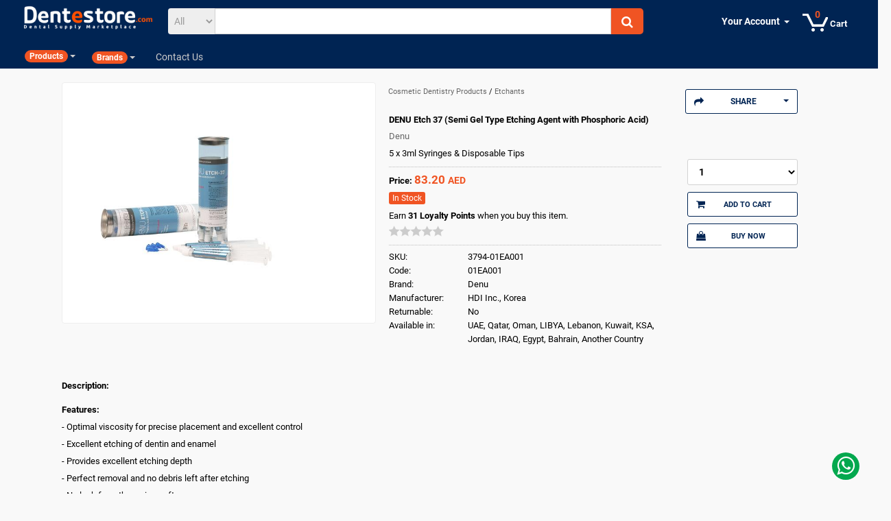

--- FILE ---
content_type: text/html; charset=utf-8
request_url: https://dentestore.com/Item/3794-01EA001/denu
body_size: 69741
content:

<!DOCTYPE html>
<html xmlns="http://www.w3.org/1999/xhtml" lang="en">
<head id="Head1">
    <!-- Global site tag (gtag.js) - Google Analytics -->
    <script async src="https://www.googletagmanager.com/gtag/js?id=UA-127036454-1"></script>
    <script>
        window.dataLayer = window.dataLayer || [];
        function gtag() { dataLayer.push(arguments); }
        gtag('js', new Date());

        gtag('config', 'UA-127036454-1');
    </script>

    
<meta name="description" content="If you are looking to Purchase intraoral sensor in UAE,  DENU Etch 37 (Semi Gel Type Etching Agent with Phosphoric Acid), then you can conveniently find it on Dentestore.com" /><meta name="keywords" content="Denu, DENU Etch 37 (Semi Gel Type Etching Agent with Phosphoric Acid) UAE" /><link rel="canonical" href="https://dentestore.com/Item/3794-01EA001/Denu" /><meta name="viewport" content="width=device-width, initial-scale=1, maximum-scale=1" /><meta property="og:title" content="Denu | DENU Etch 37 (Semi Gel Type Etching Agent with Phosphoric Acid) UAE" /><meta property="og:type" content="products" /><meta property="og:image" content="http://dentestore.com/ItemPhotos/Thumb_3794-01EA001.jpg" /><meta property="og:URL" content="https://dentestore.com/Item/3794-01EA001/Denu" /><meta property="og:description" content="If you are looking to Purchase intraoral sensor in UAE,  DENU Etch 37 (Semi Gel Type Etching Agent with Phosphoric Acid), then you can conveniently find it on Dentestore.com" /><meta name="twitter:card" content="summary" /><meta name="twitter:title" content="Denu | DENU Etch 37 (Semi Gel Type Etching Agent with Phosphoric Acid) UAE" /><meta name="twitter:description" content="If you are looking to Purchase intraoral sensor in UAE,  DENU Etch 37 (Semi Gel Type Etching Agent with Phosphoric Acid), then you can conveniently find it on Dentestore.com" /><meta name="twitter:image" content="http://dentestore.com/ItemPhotos/Thumb_3794-01EA001.jpg" /><meta property="fb:app_id" content="620877344638964" /><meta property="og:title" content="DENU Etch 37 (Semi Gel Type Etching Agent with Phosphoric Acid)" /><meta property="og:description" content="&lt;span style=&quot;font-weight: bold;&quot;>Features:&lt;/span> &lt;br />
- Optimal viscosity for precise placement and excellent control&lt;br />
- Excellent etching of dentin and enamel&lt;br />
- Provides excellent etching depth&lt;br />
- Perfect removal and no debris left after etching&lt;br />
  - No leak from the syringe after use&lt;br />
 &lt;span style=&quot;font-weight: bold;&quot;>Applications:&lt;/span> &lt;br />
- Etching for bonding composites, sealants or adhesives.&lt;br />
&lt;br />
&lt;div>&lt;img name=&quot;target_resize_image[]&quot; src=&quot;http://hdient.cafe24.com/gnuboard4/data/cheditor4/1703/bf81ce9f1a3f61ef54cebc74d29f12cb_20170320115129_chenlrez.png&quot; alt=&quot;41.png&quot; style=&quot;margin: 0px; padding: 0px; border: 0px; color: #4e4e4e; font-family: myriad pro; font-size: 13px; text-align: center; cursor: pointer;&quot; />&lt;/div>" /><meta property="og:site_name" content="Dentestore" /><meta property="og:image" content="https://dentestore.com/ItemPhotos/Thumb_3794-01EA001.jpg" /><meta property="og:url" content="https://dentestore.com/Item/3794-01EA001/Denu" /><title>
	Denu | DENU Etch 37 (Semi Gel Type Etching Agent with Phosphoric Acid) UAE
</title></head>
<head id="Head2">


    <link rel="apple-touch-icon" sizes="180x180" href="https://dentestore.com/Images/apple-touch-icon.png" />
    <link rel="icon" type="image/png" href="https://dentestore.com/Images/favicon-32x32.png" sizes="32x32" />
    <link rel="icon" type="image/png" href="https://dentestore.com/Images/favicon-16x16.png" sizes="16x16" />
    <link rel="mask-icon" href="https://dentestore.com/Images/safari-pinned-tab.svg" color="#5bbad5" />
    <meta name="theme-color" content="#ffffff" />

    <script>
        (function (i, s, o, g, r, a, m) {
            i['GoogleAnalyticsObject'] = r; i[r] = i[r] || function () {
                (i[r].q = i[r].q || []).push(arguments)
            }, i[r].l = 1 * new Date(); a = s.createElement(o),
                m = s.getElementsByTagName(o)[0]; a.async = 1; a.src = g; m.parentNode.insertBefore(a, m)
        })(window, document, 'script', 'https://www.google-analytics.com/analytics.js', 'ga');

        ga('create', 'UA-93926763-1', 'auto');
        ga('send', 'pageview');

    </script>
    <link href='https://dentestore.com/css/stylesheet.css' rel="stylesheet" />

    
    <style>
        .whatsapp-container {
            bottom: 20px;
        }
    </style>

    

    


    

    
    <link href="https://dentestore.com/css/font-awesome.min.css" rel="stylesheet" />
    
    <script src='https://dentestore.com/js/jquery-1.11.1.min.js'></script>
    <script src="https://dentestore.com/js/bootstrap.min.js"></script>

    <link href="https://dentestore.com/css/lightslider.css" rel="stylesheet" />
    <script src="https://dentestore.com/js/lightslider.js"></script>

    <link href="https://dentestore.com/css/owl.carousel.min.css" rel="stylesheet" />
    <link href="https://dentestore.com/css/owl.theme.default.css" rel="stylesheet" />
    <script src="https://dentestore.com/JSCode/SearchBoxBuilder.js"></script>
    <script src="https://dentestore.com/JSCode/ChangeURL.js"></script>
    <script src="https://dentestore.com/JSCode/KeypressValidators.js"></script>
    <script src="https://dentestore.com/JSCode/Cart.js"></script>
    <!-- Rating Control -->
    <script src="https://dentestore.com/JsRating/jquery.rateit.js" type="text/javascript"></script>
    <link href="https://dentestore.com/JsRating/rateit.css" rel="stylesheet" type="text/css" />
    <link href="https://dentestore.com/cssRating/bigstars.css" rel="stylesheet" />
    <script src="https://dentestore.com/JSCode/RatingService.js"></script>
    <script src="https://dentestore.com/JSCode/Popup.js"></script>
    <!-- End Rating -->


    <link href="https://dentestore.com/css/ABStyle.css" rel="stylesheet" />


    <!--[if lt IE 9]>
		<script src="http://html5shiv.googlecode.com/svn/trunk/html5.js"></script>
	<![endif]-->
    <script>
        $(document).ready(function () {

            $("#toggleBtn").click(function () {
                $("#pav-mainnav").slideToggle();
            });

            $('.verticalmenu .navbar-nav > li > a').hover(function (e) {
                e.preventDefault(); //prevent the link from being followed
                $('.verticalmenu .navbar-nav > li > a').removeClass('selectedMenu');
                $(this).addClass('selectedMenu');
            });

        });
    </script>
    <script>
        $(document).ready(function () {
            GetCart('Child');
            //Check to see if the window is top if not then display button
            $(window).scroll(function () {
                if ($(this).scrollTop() > 100) {
                    $('.scrollToTop').fadeIn();
                } else {
                    $('.scrollToTop').fadeOut();
                }
            });

            //Click event to scroll to top
            $('.scrollToTop').click(function () {
                $('html, body').animate({ scrollTop: 0 }, 800);
                return false;
            });
        });
    </script>
    <!-- FONT -->
    <script>
        //$(function () {
        // $(".bgOnHover").hover(
        // function () {

        // $('#darkness').fadeTo(200, 1);

        // },
        // function () {

        // $('#darkness').fadeTo(200, 0);

        // });
        //});

        $(function () {
            $(".hoverMenu").hover(
                function () {
                    $('.dropdown-menu', this).stop(true, true).fadeIn(200);
                    $(this).toggleClass('open');
                },
                function () {
                    $('.dropdown-menu', this).stop(true, true).fadeOut(0);
                    $(this).removeClass('open');
                });
        });



    </script>

    <style type="text/css">
        .modalBackground {
            background-color: Black;
            filter: alpha(opacity=90);
            opacity: 0.8;
        }

        .modalPopup {
            background-color: #FFFFFF;
            border: 0px;
            border-radius: 4px;
            max-width: 400px;
            height: auto;
            padding: 15px;
        }
    </style>

</head>



<body class="common-home layout-fullwidth ">
    <form method="post" action="./denu" id="form1" enctype="multipart/form-data">
<div class="aspNetHidden">
<input type="hidden" name="_TSM_HiddenField_" id="_TSM_HiddenField_" value="2GFwlGU9ATlFIxrdsXRzcja58_1t5F8HSleaZM4ZQwk1" />
<input type="hidden" name="__EVENTTARGET" id="__EVENTTARGET" value="" />
<input type="hidden" name="__EVENTARGUMENT" id="__EVENTARGUMENT" value="" />
<input type="hidden" name="__LASTFOCUS" id="__LASTFOCUS" value="" />
<input type="hidden" name="__VIEWSTATE" id="__VIEWSTATE" value="/[base64]/////[base64]/[base64]/[base64]/[base64]/[base64]/////w9kBRFjdGwwMCRsdlN1cHBsaWVycw8UKwAOZGRkZGRkZDwrAAoAAgpkZGRmAv////8PZAU1Y3RsMDAkQ29udGVudFBsYWNlSG9sZGVyMSRsdkRldGFpbHMkY3RybDAkbHZEaXNjb3VudHMPPCsADgMIZgxmDQL/////D2QFI2N0bDAwJENvbnRlbnRQbGFjZUhvbGRlcjEkbHZEZXRhaWxzDxQrAA5kZGRkZGRkFCsAAWQCAWRkZGYC/////w9kBSRjdGwwMCRDb250ZW50UGxhY2VIb2xkZXIxJGx2SG90SXRlbXMPFCsADmRkZGRkZGQ8KwAmAAImZGRkZgL/////D2QFDmN0bDAwJGx2QnJhbmRzDxQrAA5kZGRkZGRkPCsAGAACGGRkZGYC/////w9kBTJjdGwwMCRDb250ZW50UGxhY2VIb2xkZXIxJGx2RGV0YWlscyRjdHJsMCRsdlBob3Rvcw9nZAUSY3RsMDAkbHZDYXRlZ29yaWVzDxQrAA5kZGRkZGRkPCsAFwACF2RkZGYC/////w9kBSNjdGwwMCRDb250ZW50UGxhY2VIb2xkZXIyJGx2SGlzdG9yeQ9nZLbVlFIa8eMwgkAbaMkHc3IS2fjsCAyMODg7jqu5RSIY" />
</div>

<script type="text/javascript">
//<![CDATA[
var theForm = document.forms['form1'];
if (!theForm) {
    theForm = document.form1;
}
function __doPostBack(eventTarget, eventArgument) {
    if (!theForm.onsubmit || (theForm.onsubmit() != false)) {
        theForm.__EVENTTARGET.value = eventTarget;
        theForm.__EVENTARGUMENT.value = eventArgument;
        theForm.submit();
    }
}
//]]>
</script>


<script src="/WebResource.axd?d=HNBE1yC-qZ4vPeyFskrVVzRWFHimZPV8B7WNSRykkOiE1yahOyIVpzG5fV1rDS2Gc-r5kQQogftdoXhyMULYIzGR3YukJzoKdEPuRGCvw801&amp;t=636845891380000000" type="text/javascript"></script>


<script src="/ScriptResource.axd?d=OpsqWifIT4yPsLxBfJDvCgS2XtCvWNRfq8pDwLw9XJkQcnOrtyyWC-hSekMr_l_Bw43IPAF_6ZB0Va2-DdVv3dH3c-8aYxXC-nVba-MUS4ttGCR2wNPd6Y2D6SXs0nMK0&amp;t=51e37521" type="text/javascript"></script>
<script src="/ScriptResource.axd?d=UAuDOMawZEyRelcMTaPxjX9-AJVWFOo8H2e58JsESJbMB_dg0Aro9jy6ycT-jM7IBO7TxDEtxYaoEyTanVdvrtxIsP_Tg9Ej98CkU_gLnx2LEsluosqV4ax8RXVApmAjjuAwt_6jcBiS4AQP9zZCrQ2&amp;t=51e37521" type="text/javascript"></script>
<script src="/Item/3794-01EA001/denu?_TSM_CombinedScripts_=True&amp;v=2GFwlGU9ATlFIxrdsXRzcja58_1t5F8HSleaZM4ZQwk1&amp;_TSM_Bundles_=&amp;cdn=False" type="text/javascript"></script>
<script src="/ScriptResource.axd?d=Uqf8YFNE5xM4_Kojhq-LXTNP8gVqNRpx8mojGg8WiSFB-5Rwsg7eXL6Po8Dh_-01OQ9flZOMsOnz6iF9T2mUgdz-Qwly4mJ2na99RBssSgxubvibDBIbVj6jrtTWI6xE5rw3EU3BSZFxTl3FpJIUBA2&amp;t=51e37521" type="text/javascript"></script>
<script src="/ScriptResource.axd?d=o09sRZmWEDyJfnTW1f_3OZqAnJXUiRk5LSPtARVgAuD_usB5RZ9LILpPvUGfIuKFSMFnZd96IRFYHxKeK5cRIDRjcMxo1NLGTJey04LmvMwNrRar57NA6yhEO0YjWrFHrXBkeSLTkKdHBNwXyq0EIg2&amp;t=51e37521" type="text/javascript"></script>
<script src="../../WebService.asmx/js" type="text/javascript"></script>
<div class="aspNetHidden">

	<input type="hidden" name="__VIEWSTATEGENERATOR" id="__VIEWSTATEGENERATOR" value="6F8A3CE0" />
	<input type="hidden" name="__SCROLLPOSITIONX" id="__SCROLLPOSITIONX" value="0" />
	<input type="hidden" name="__SCROLLPOSITIONY" id="__SCROLLPOSITIONY" value="0" />
	<input type="hidden" name="__EVENTVALIDATION" id="__EVENTVALIDATION" value="/wEdADukrUCtnas5+MXldszi+Gq9UreUXeFIGUQe6QvC/80cxLi+wK6zWk+aIJ0MakB2Po1oTBX0IxDDXCGJLm0y7MT1dZ7S6EQwD7B+OnUVyjgchzRlvDl5qV7peMItwNA+83nj7dallA1vzavOzYqdPeuHi/JGC//ceciMhJZaXM7fGs/jTW30dtDE5gfpJvSmqD6rVxy7DUwgt0/8K6TSVef3JTBjcRD2HszsM4Eoogq5KsbsEDdZ6vsWJ/M+VnMjZbnY3dPQAcTYI9uWZ/ahAn5ko8l+rtb/3waCRKttNAKirCyQEtu8NdRa1hpjHxqGhDT1bXM61LY7Q4VrXX+xm/EG8lSJUgteIsMQm5XtdETdWmZo3VuAPRbUqFGPkLsCpP+nih0w4i5hf2Kz0xEFG361bwCaASYpYzJRowU9sSPChcMGCk64fouoPgaZIEOwZN3jzEIy7DRTaCg3f9v1CNJ7NU73lHSRBlcCjF3ti83ONMipYaOYs1Y4AQpHFR9WhG1pXlUYV1VmZ9UUQnT7E7/dkRWddW5cMPR+eghtppDvjbpbJmjke+v4nYemwGkB+difBaRc3S3b4L0jEd+3UjLKEMzBjuFDeCJQq9HcGkIPuav4nr9I8AkvC3zZ4QIZT0NUWx+hJJ8N8xENoQOO512NE58X8J9QH/AC9wK1FmAmuC3tAnbo0wielBt4giZGiRF1/JBjISkfjei1LeYWKrom3/c9OM/V3bdNeHfHaDPa3ARzjpa30la4RjhfAJsnsCVAt4KkdAl093ZcSgl5sWPi+pk5QyA/KibWwGEJq3nmLwvbsbwIiCYelMJMvdWbS8UOEmqfpPwQu53uWF4vLwa+GjKo9IKhgBgCtsdJosDWRdm9uEycZsjaVsRkf/[base64]/CBeJvWhF5u9hcDgjFVflaeWzXCeKvTNwLcPCWCao5TjX+2E59MviLQbTQbcDgnukDMIHjj9hvP3EHgtvxkpN8d9Xvucz1T/YNA1NasdaqHZ9b/MewxIY4+YO2VNL+/Ns3Os1A9gsbTz9ZGGPkUdrXzXseg+7dyDwT8/g6wnRiOeWZ8N3KC0xotn6WICZDnx9bxK+Ro1ZS8XGfAt3" />
</div>
        <script type="text/javascript">
//<![CDATA[
Sys.WebForms.PageRequestManager._initialize('ctl00$TKSM', 'form1', ['tctl00$up','','tctl00$ContentPlaceHolder1$up','ContentPlaceHolder1_up'], [], [], 90, 'ctl00');
//]]>
</script>

        <div id="ctl00_up">
	
                <script>
                    function LoadRatingjs() {
                        var head = document.getElementsByTagName('head')[0];
                        var script = document.createElement('script');
                        script.type = 'text/javascript';
                        script.src = 'https://dentestore.com/JsRating/jquery.rateit.js';
                        head.appendChild(script);
                        var scriptCart = document.createElement('script');
                        scriptCart.type = 'text/javascript';
                        scriptCart.src = 'https://dentestore.com/JSCode/Cart.js';
                        head.appendChild(scriptCart);
                    }
                    $(window).scroll(function () {
                        var sticky = $('.sticky'),
                            scroll = $(window).scrollTop();
                        if (scroll >= 100) sticky.addClass('fixed');
                        else sticky.removeClass('fixed');
                    });

                    $(document).ready(function () {
                        $(".toggle-menu").click(function () {
                            $(".mainMenu").slideToggle();
                        });
                    });
                </script>

                <div id="ctl00_upg" style="display:none;">
		
                        <img id="Image7" class="update-progress" src="../../images/ajax-loader.gif" style="width:50px;" />
                    
	</div>
                <img id="imgLoader" class="update-progress" src="../../Images/ajax-loader.gif" style="display: none" />

                
                <a href="#" class="scrollToTop" title="Scroll To Top"><i class="fa-arrow-circle-o-up fa"></i></a>
                <div class="whatsapp-container">
                    <a href="https://wa.me/971503796550" target="_blank"><i class="fa fa-whatsapp"></i></a>
                </div>
                <div>
                    <header id="header" class="header-v1">
                        <div class="col-md-12 col-xs-12 col-sm-12">
                            <div class=" padding-top-10 sticky">
                                <div class="col-sm-2 col-md-2 col-xs-12">
                                    <div id="logo" class="">
                                        <!-- logo -->
                                        <div id="logo-theme" class="logo-store">
                                            <a href="https://dentestore.com">
                                                <img src="https://dentestore.com/images/logo-footer.png" class="img-responsive" />
                                            </a>

                                            <i id="toggleBtn" class="fa-bars fa"></i>

                                        </div>
                                    </div>
                                </div>
                                <div class="col-sm-6 col-md-7 col-xs-12">
                                    <div id="search0" class="search-block">
                                        <div class="input-group">
                                            <span class="input-group-addon">
                                                <select name="ctl00$ddlCategory" onchange="javascript:setTimeout(&#39;__doPostBack(\&#39;ctl00$ddlCategory\&#39;,\&#39;\&#39;)&#39;, 0)" id="ddlCategory">
		<option selected="selected" value="All">All</option>
		<option value="Code">Code</option>
		<option value="Name">Name</option>
		<option value="Brand">Brand</option>

	</select>
                                            </span>
                                            <input name="ctl00$txtSearch" type="text" onchange="javascript:setTimeout(&#39;__doPostBack(\&#39;ctl00$txtSearch\&#39;,\&#39;\&#39;)&#39;, 0)" onkeypress="if (WebForm_TextBoxKeyHandler(event) == false) return false;" id="txtSearch" class="form-control" onkeyup="SetContextKey()" />
                                            
                                            
                                            <span class="input-group-addon">
                                                <button type="submit" class="button-search autosearch-submit" name="submit_search"><i class="fa fa-search"></i></button>
                                            </span>
                                        </div>

                                        <div class="input-group-btn">
                                            
                                        </div>
                                        
                                        
                                        <ul class="dropdown-menu autosearch"></ul>
                                        
                                    </div>
                                    <div class="clear clr"></div>
                                </div>

                                <div class="col-md-3 col-xs-12 col-sm-12">


                                    <div id="nav-tools" class="pull-right">
                                        <div data-toggle="dropdown" id="divCartDetails" data-loading-text="Loading..." class=" btn-link dropdown-toggle">



                                            <a href='https://dentestore.com/Cart' aria-label="0 items in cart" class="nav-a nav-a-2" id="nav-cart" tabindex="63"><span aria-hidden="true" class="nav-line-1"></span><span aria-hidden="true" class="nav-line-2">Cart<span class="nav-icon nav-arrow"></span></span><span class="nav-cart-icon nav-sprite"></span><span id="nav-cart-count" aria-hidden="true" class="nav-cart-count nav-cart-0">0</span></a>


                                        </div>
                                        <ul class="dropdown-menu cart-dropdown pull-right cartBox" id="pnlCart">
                                            <li id="items"></li>
                                            <li id="summary">
                                                <div class="col-md-12 col-xs-12 col-sm-12">
                                                    <h4 class="text-center margin-0 padding-bottom-10"><span class="txtcolor-black">Grand Total: </span><span id="spnTotal">0</span>&nbsp;<span class="txtcolor-black">AED</span></h4>
                                                </div>
                                                <div class="col-md-6 col-xs-12 col-sm-12">
                                                    <a href='https://dentestore.com/Cart' class="btn-default btn">View Cart</a>
                                                </div>
                                                <div class="col-md-6 col-xs-12 col-sm-12">
                                                    <a href="https://dentestore.com/Checkout" class="btn-orange btn">Checkout</a>
                                                </div>
                                            </li>
                                        </ul>

                                    </div>


                                    <div id="top-links" class="nav">
                                        <ul class="list-inline">
                                            
                                            
                                                    <li class="dropdown hoverMenu bgOnHover"><a href="#" title="My Account" class="dropdown-toggle" data-toggle="dropdown"><span><b>Your Account </b></span><span class="caret"></span></a>
                                                        <ul class="dropdown-menu dropdown-menu-right">
                                                            <li><a href="https://dentestore.com/SignIn" class="button">Sign In</a></li>
                                                            <li><small>New customer? <a href="https://dentestore.com/Register">Start here </a></small></li>
                                                        </ul>
                                                    </li>
                                                
                                        </ul>
                                    </div>
                                </div>
                                <!-- menu -->
                                <div class="col-md-12 col-xs-12 col-sm-12 menuContiner">
                                    <div class="col-md-12 col-xs-12 col-sm-12 zero">

                                        <!-- menu -->

                                        <div id="pav-mainnav" class="pav-mainnav">

                                            <div class="pbr-vertical-menu bgOnHover version-dropdown pull-left">

                                                <a class="dropdown-toggle" data-toggle="dropdown" href="https://dentestore.com/Items" onclick="window.location=this.href;" style="color: #ccc;"><span class="menu-title badge badge-warning" style="background-color: #f05423;">Products</span><b class="caret"></b></a>
                                                
                                                <div class="waper-vertical" style="display: none">
                                                    <div class="pav-verticalmenu panel panel-primary" style="min-height: 500px;">

                                                        <div class="panel-body padding-0">
                                                            <div class="navbar navbar-verticalmenu">
                                                                <div class="verticalmenu" role="navigation">
                                                                    <i class="fa fa-caret-up" aria-hidden="true"></i>
                                                                    <div class="navbar-header">
                                                                        <a href="javascript:;" data-target=".navbar-collapse" data-toggle="collapse" class="navbar-toggle">
                                                                            <span class="icon-bar"></span>
                                                                            <span class="icon-bar"></span>
                                                                            <span class="icon-bar"></span>
                                                                        </a>
                                                                        <div class=" navbar-collapse navbar-ex1-collapse padding-0">
                                                                            <ul class="nav navbar-nav verticalmenu dropdown">
                                                                                
                                                                                        <li class="parent dropdown ">
                                                                                            
                                                                                            <a href="https://dentestore.com/Category=Anesthetic-and-Pain-Management" id="lvCategories_lbCategory_0" class="dropdown-toggle" data-toggle="dropdown" onclick="window.location=this.href;"><span class="menu-title">Anesthetic and Pain Management</span><i class="fa fa-angle-right pull-right"></i></a>
                                                                                            <div id="lvCategories_pnlCategory_0" class="dropdown-menu level2Bg" style="width: 550px;">
		
                                                                                                <div class="dropdown-menu-inner">
                                                                                                    <div class="row">
                                                                                                        <div class="mega-col col-md-6 col-xs-12 col-sm-12">
                                                                                                            <div class="pavo-widget">
                                                                                                                <ul class="content list-unstyled">
                                                                                                                    <span id="lvCategories_dlSubCategory_0"><span>
                                                                                                                            <li>
                                                                                                                                <a href="https://dentestore.com/Category=Anesthetic-and-Pain-Management/SubCategory=Local-Anesthetic" id="lvCategories_dlSubCategory_0_lbSubCategory_0">
                                                                                                                                    <span>Local Anesthetic</span>
                                                                                                                                    
                                                                                                                                </a>
                                                                                                                            </li>
                                                                                                                        </span><span>
                                                                                                                            <li>
                                                                                                                                <a href="https://dentestore.com/Category=Anesthetic-and-Pain-Management/SubCategory=Needles" id="lvCategories_dlSubCategory_0_lbSubCategory_1">
                                                                                                                                    <span>Needles</span>
                                                                                                                                    
                                                                                                                                </a>
                                                                                                                            </li>
                                                                                                                        </span><br /><span>
                                                                                                                            <li>
                                                                                                                                <a href="https://dentestore.com/Category=Anesthetic-and-Pain-Management/SubCategory=Topical-Anesthetic" id="lvCategories_dlSubCategory_0_lbSubCategory_2">
                                                                                                                                    <span>Topical Anesthetic</span>
                                                                                                                                    
                                                                                                                                </a>
                                                                                                                            </li>
                                                                                                                        </span><br /></span>

                                                                                                                </ul>
                                                                                                            </div>
                                                                                                        </div>

                                                                                                    </div>
                                                                                                </div>
                                                                                            
	</div>
                                                                                        </li>
                                                                                    
                                                                                        <li class="parent dropdown ">
                                                                                            
                                                                                            <a href="https://dentestore.com/Category=Bone" id="lvCategories_lbCategory_1" class="dropdown-toggle" data-toggle="dropdown" onclick="window.location=this.href;"><span class="menu-title">Bone</span><i class="fa fa-angle-right pull-right"></i></a>
                                                                                            <div id="lvCategories_pnlCategory_1" class="dropdown-menu level2Bg" style="width: 550px;">
		
                                                                                                <div class="dropdown-menu-inner">
                                                                                                    <div class="row">
                                                                                                        <div class="mega-col col-md-6 col-xs-12 col-sm-12">
                                                                                                            <div class="pavo-widget">
                                                                                                                <ul class="content list-unstyled">
                                                                                                                    <span id="lvCategories_dlSubCategory_1"><span>
                                                                                                                            <li>
                                                                                                                                <a href="https://dentestore.com/Category=Bone/SubCategory=Bone" id="lvCategories_dlSubCategory_1_lbSubCategory_0">
                                                                                                                                    <span>Bone</span>
                                                                                                                                    
                                                                                                                                </a>
                                                                                                                            </li>
                                                                                                                        </span><span>
                                                                                                                            <li>
                                                                                                                                <a href="https://dentestore.com/Category=Bone/SubCategory=Bone-And-Accessories" id="lvCategories_dlSubCategory_1_lbSubCategory_1">
                                                                                                                                    <span>Bone And Accessories</span>
                                                                                                                                    
                                                                                                                                </a>
                                                                                                                            </li>
                                                                                                                        </span></span>

                                                                                                                </ul>
                                                                                                            </div>
                                                                                                        </div>

                                                                                                    </div>
                                                                                                </div>
                                                                                            
	</div>
                                                                                        </li>
                                                                                    
                                                                                        <li class="parent dropdown ">
                                                                                            
                                                                                            <a href="https://dentestore.com/Category=Burs-and-Rotary-Instruments" id="lvCategories_lbCategory_2" class="dropdown-toggle" data-toggle="dropdown" onclick="window.location=this.href;"><span class="menu-title">Burs and Rotary Instruments</span><i class="fa fa-angle-right pull-right"></i></a>
                                                                                            <div id="lvCategories_pnlCategory_2" class="dropdown-menu level2Bg" style="width: 550px;">
		
                                                                                                <div class="dropdown-menu-inner">
                                                                                                    <div class="row">
                                                                                                        <div class="mega-col col-md-6 col-xs-12 col-sm-12">
                                                                                                            <div class="pavo-widget">
                                                                                                                <ul class="content list-unstyled">
                                                                                                                    <span id="lvCategories_dlSubCategory_2"><span>
                                                                                                                            <li>
                                                                                                                                <a href="https://dentestore.com/Category=Burs-and-Rotary-Instruments/SubCategory=Burs-Accessories" id="lvCategories_dlSubCategory_2_lbSubCategory_0">
                                                                                                                                    <span>Burs Accessories</span>
                                                                                                                                    
                                                                                                                                </a>
                                                                                                                            </li>
                                                                                                                        </span><span>
                                                                                                                            <li>
                                                                                                                                <a href="https://dentestore.com/Category=Burs-and-Rotary-Instruments/SubCategory=Diamond-Burs" id="lvCategories_dlSubCategory_2_lbSubCategory_1">
                                                                                                                                    <span>Diamond Burs</span>
                                                                                                                                    
                                                                                                                                </a>
                                                                                                                            </li>
                                                                                                                        </span><br /><span>
                                                                                                                            <li>
                                                                                                                                <a href="https://dentestore.com/Category=Burs-and-Rotary-Instruments/SubCategory=Endodontics-Access-Burs" id="lvCategories_dlSubCategory_2_lbSubCategory_2">
                                                                                                                                    <span>Endodontics Access Burs</span>
                                                                                                                                    
                                                                                                                                </a>
                                                                                                                            </li>
                                                                                                                        </span><span>
                                                                                                                            <li>
                                                                                                                                <a href="https://dentestore.com/Category=Burs-and-Rotary-Instruments/SubCategory=Kits" id="lvCategories_dlSubCategory_2_lbSubCategory_3">
                                                                                                                                    <span>Kits</span>
                                                                                                                                    
                                                                                                                                </a>
                                                                                                                            </li>
                                                                                                                        </span><br /></span>

                                                                                                                </ul>
                                                                                                            </div>
                                                                                                        </div>

                                                                                                    </div>
                                                                                                </div>
                                                                                            
	</div>
                                                                                        </li>
                                                                                    
                                                                                        <li class="parent dropdown ">
                                                                                            
                                                                                            <a href="https://dentestore.com/Category=Cosmetic-Dentistry-Products" id="lvCategories_lbCategory_3" class="dropdown-toggle" data-toggle="dropdown" onclick="window.location=this.href;"><span class="menu-title">Cosmetic Dentistry Products</span><i class="fa fa-angle-right pull-right"></i></a>
                                                                                            <div id="lvCategories_pnlCategory_3" class="dropdown-menu level2Bg" style="width: 550px;">
		
                                                                                                <div class="dropdown-menu-inner">
                                                                                                    <div class="row">
                                                                                                        <div class="mega-col col-md-6 col-xs-12 col-sm-12">
                                                                                                            <div class="pavo-widget">
                                                                                                                <ul class="content list-unstyled">
                                                                                                                    <span id="lvCategories_dlSubCategory_3"><span>
                                                                                                                            <li>
                                                                                                                                <a href="https://dentestore.com/Category=Cosmetic-Dentistry-Products/SubCategory=Accessories" id="lvCategories_dlSubCategory_3_lbSubCategory_0">
                                                                                                                                    <span>Accessories</span>
                                                                                                                                    
                                                                                                                                </a>
                                                                                                                            </li>
                                                                                                                        </span><span>
                                                                                                                            <li>
                                                                                                                                <a href="https://dentestore.com/Category=Cosmetic-Dentistry-Products/SubCategory=Bleaching-and-Whitening" id="lvCategories_dlSubCategory_3_lbSubCategory_1">
                                                                                                                                    <span>Bleaching and Whitening</span>
                                                                                                                                    
                                                                                                                                </a>
                                                                                                                            </li>
                                                                                                                        </span><br /><span>
                                                                                                                            <li>
                                                                                                                                <a href="https://dentestore.com/Category=Cosmetic-Dentistry-Products/SubCategory=Bonding-Agents-and-Adhesives" id="lvCategories_dlSubCategory_3_lbSubCategory_2">
                                                                                                                                    <span>Bonding Agents and Adhesives</span>
                                                                                                                                    
                                                                                                                                </a>
                                                                                                                            </li>
                                                                                                                        </span><span>
                                                                                                                            <li>
                                                                                                                                <a href="https://dentestore.com/Category=Cosmetic-Dentistry-Products/SubCategory=Brushes" id="lvCategories_dlSubCategory_3_lbSubCategory_3">
                                                                                                                                    <span>Brushes</span>
                                                                                                                                    
                                                                                                                                </a>
                                                                                                                            </li>
                                                                                                                        </span><br /><span>
                                                                                                                            <li>
                                                                                                                                <a href="https://dentestore.com/Category=Cosmetic-Dentistry-Products/SubCategory=Etchants" id="lvCategories_dlSubCategory_3_lbSubCategory_4">
                                                                                                                                    <span>Etchants</span>
                                                                                                                                    
                                                                                                                                </a>
                                                                                                                            </li>
                                                                                                                        </span><span>
                                                                                                                            <li>
                                                                                                                                <a href="https://dentestore.com/Category=Cosmetic-Dentistry-Products/SubCategory=Home-Whitening" id="lvCategories_dlSubCategory_3_lbSubCategory_5">
                                                                                                                                    <span>Home Whitening</span>
                                                                                                                                    
                                                                                                                                </a>
                                                                                                                            </li>
                                                                                                                        </span><br /><span>
                                                                                                                            <li>
                                                                                                                                <a href="https://dentestore.com/Category=Cosmetic-Dentistry-Products/SubCategory=Oxygen-Barrier-Gel" id="lvCategories_dlSubCategory_3_lbSubCategory_6">
                                                                                                                                    <span>Oxygen Barrier Gel</span>
                                                                                                                                    
                                                                                                                                </a>
                                                                                                                            </li>
                                                                                                                        </span><span>
                                                                                                                            <li>
                                                                                                                                <a href="https://dentestore.com/Category=Cosmetic-Dentistry-Products/SubCategory=Pre-Fabricated-Templates-and-Veneer-Accessories" id="lvCategories_dlSubCategory_3_lbSubCategory_7">
                                                                                                                                    <span>Pre Fabricated Templates and Veneer Accessories</span>
                                                                                                                                    
                                                                                                                                </a>
                                                                                                                            </li>
                                                                                                                        </span><br /><span>
                                                                                                                            <li>
                                                                                                                                <a href="https://dentestore.com/Category=Cosmetic-Dentistry-Products/SubCategory=Toothpastes" id="lvCategories_dlSubCategory_3_lbSubCategory_8">
                                                                                                                                    <span>Toothpastes</span>
                                                                                                                                    
                                                                                                                                </a>
                                                                                                                            </li>
                                                                                                                        </span><span>
                                                                                                                            <li>
                                                                                                                                <a href="https://dentestore.com/Category=Cosmetic-Dentistry-Products/SubCategory=Wetting-Resin" id="lvCategories_dlSubCategory_3_lbSubCategory_9">
                                                                                                                                    <span>Wetting Resin</span>
                                                                                                                                    
                                                                                                                                </a>
                                                                                                                            </li>
                                                                                                                        </span><br /></span>

                                                                                                                </ul>
                                                                                                            </div>
                                                                                                        </div>

                                                                                                    </div>
                                                                                                </div>
                                                                                            
	</div>
                                                                                        </li>
                                                                                    
                                                                                        <li class="parent dropdown ">
                                                                                            
                                                                                            <a href="https://dentestore.com/Category=Dental-Photography-Products" id="lvCategories_lbCategory_4" class="dropdown-toggle" data-toggle="dropdown" onclick="window.location=this.href;"><span class="menu-title">Dental Photography Products</span><i class="fa fa-angle-right pull-right"></i></a>
                                                                                            <div id="lvCategories_pnlCategory_4" class="dropdown-menu level2Bg" style="width: 550px;">
		
                                                                                                <div class="dropdown-menu-inner">
                                                                                                    <div class="row">
                                                                                                        <div class="mega-col col-md-6 col-xs-12 col-sm-12">
                                                                                                            <div class="pavo-widget">
                                                                                                                <ul class="content list-unstyled">
                                                                                                                    <span id="lvCategories_dlSubCategory_4"><span>
                                                                                                                            <li>
                                                                                                                                <a href="https://dentestore.com/Category=Dental-Photography-Products/SubCategory=Components-and-Accessories" id="lvCategories_dlSubCategory_4_lbSubCategory_0">
                                                                                                                                    <span>Components and Accessories</span>
                                                                                                                                    
                                                                                                                                </a>
                                                                                                                            </li>
                                                                                                                        </span><span>
                                                                                                                            <li>
                                                                                                                                <a href="https://dentestore.com/Category=Dental-Photography-Products/SubCategory=Contrastors" id="lvCategories_dlSubCategory_4_lbSubCategory_1">
                                                                                                                                    <span>Contrastors</span>
                                                                                                                                    
                                                                                                                                </a>
                                                                                                                            </li>
                                                                                                                        </span><br /><span>
                                                                                                                            <li>
                                                                                                                                <a href="https://dentestore.com/Category=Dental-Photography-Products/SubCategory=Flashes" id="lvCategories_dlSubCategory_4_lbSubCategory_2">
                                                                                                                                    <span>Flashes</span>
                                                                                                                                    
                                                                                                                                </a>
                                                                                                                            </li>
                                                                                                                        </span><span>
                                                                                                                            <li>
                                                                                                                                <a href="https://dentestore.com/Category=Dental-Photography-Products/SubCategory=LED-Lights" id="lvCategories_dlSubCategory_4_lbSubCategory_3">
                                                                                                                                    <span>LED Lights</span>
                                                                                                                                    
                                                                                                                                </a>
                                                                                                                            </li>
                                                                                                                        </span><br /><span>
                                                                                                                            <li>
                                                                                                                                <a href="https://dentestore.com/Category=Dental-Photography-Products/SubCategory=Lenses" id="lvCategories_dlSubCategory_4_lbSubCategory_4">
                                                                                                                                    <span>Lenses</span>
                                                                                                                                    
                                                                                                                                </a>
                                                                                                                            </li>
                                                                                                                        </span><span>
                                                                                                                            <li>
                                                                                                                                <a href="https://dentestore.com/Category=Dental-Photography-Products/SubCategory=Mirrors" id="lvCategories_dlSubCategory_4_lbSubCategory_5">
                                                                                                                                    <span>Mirrors</span>
                                                                                                                                    
                                                                                                                                </a>
                                                                                                                            </li>
                                                                                                                        </span><br /></span>

                                                                                                                </ul>
                                                                                                            </div>
                                                                                                        </div>

                                                                                                    </div>
                                                                                                </div>
                                                                                            
	</div>
                                                                                        </li>
                                                                                    
                                                                                        <li class="parent dropdown ">
                                                                                            
                                                                                            <a href="https://dentestore.com/Category=Devices-and-Equipment" id="lvCategories_lbCategory_5" class="dropdown-toggle" data-toggle="dropdown" onclick="window.location=this.href;"><span class="menu-title">Devices and Equipment</span><i class="fa fa-angle-right pull-right"></i></a>
                                                                                            <div id="lvCategories_pnlCategory_5" class="dropdown-menu level2Bg" style="width: 550px;">
		
                                                                                                <div class="dropdown-menu-inner">
                                                                                                    <div class="row">
                                                                                                        <div class="mega-col col-md-6 col-xs-12 col-sm-12">
                                                                                                            <div class="pavo-widget">
                                                                                                                <ul class="content list-unstyled">
                                                                                                                    <span id="lvCategories_dlSubCategory_5"><span>
                                                                                                                            <li>
                                                                                                                                <a href="https://dentestore.com/Category=Devices-and-Equipment/SubCategory=Amalgamators" id="lvCategories_dlSubCategory_5_lbSubCategory_0">
                                                                                                                                    <span>Amalgamators</span>
                                                                                                                                    
                                                                                                                                </a>
                                                                                                                            </li>
                                                                                                                        </span><span>
                                                                                                                            <li>
                                                                                                                                <a href="https://dentestore.com/Category=Devices-and-Equipment/SubCategory=Apex-Locator" id="lvCategories_dlSubCategory_5_lbSubCategory_1">
                                                                                                                                    <span>Apex Locator</span>
                                                                                                                                    
                                                                                                                                </a>
                                                                                                                            </li>
                                                                                                                        </span><br /><span>
                                                                                                                            <li>
                                                                                                                                <a href="https://dentestore.com/Category=Devices-and-Equipment/SubCategory=Autoclave" id="lvCategories_dlSubCategory_5_lbSubCategory_2">
                                                                                                                                    <span>Autoclave</span>
                                                                                                                                    
                                                                                                                                </a>
                                                                                                                            </li>
                                                                                                                        </span><span>
                                                                                                                            <li>
                                                                                                                                <a href="https://dentestore.com/Category=Devices-and-Equipment/SubCategory=Curing-Lights" id="lvCategories_dlSubCategory_5_lbSubCategory_3">
                                                                                                                                    <span>Curing Lights</span>
                                                                                                                                    
                                                                                                                                </a>
                                                                                                                            </li>
                                                                                                                        </span><br /><span>
                                                                                                                            <li>
                                                                                                                                <a href="https://dentestore.com/Category=Devices-and-Equipment/SubCategory=Devices-and-Equipment" id="lvCategories_dlSubCategory_5_lbSubCategory_4">
                                                                                                                                    <span>Devices and Equipment</span>
                                                                                                                                    
                                                                                                                                </a>
                                                                                                                            </li>
                                                                                                                        </span><span>
                                                                                                                            <li>
                                                                                                                                <a href="https://dentestore.com/Category=Devices-and-Equipment/SubCategory=Devices-and-Equipment-Accessories" id="lvCategories_dlSubCategory_5_lbSubCategory_5">
                                                                                                                                    <span>Devices and Equipment Accessories</span>
                                                                                                                                    
                                                                                                                                </a>
                                                                                                                            </li>
                                                                                                                        </span><br /><span>
                                                                                                                            <li>
                                                                                                                                <a href="https://dentestore.com/Category=Devices-and-Equipment/SubCategory=Distiller-and-Osmosis-Machines" id="lvCategories_dlSubCategory_5_lbSubCategory_6">
                                                                                                                                    <span>Distiller and Osmosis Machines</span>
                                                                                                                                    
                                                                                                                                </a>
                                                                                                                            </li>
                                                                                                                        </span><span>
                                                                                                                            <li>
                                                                                                                                <a href="https://dentestore.com/Category=Devices-and-Equipment/SubCategory=Moulding-Machines" id="lvCategories_dlSubCategory_5_lbSubCategory_7">
                                                                                                                                    <span>Moulding Machines</span>
                                                                                                                                    
                                                                                                                                </a>
                                                                                                                            </li>
                                                                                                                        </span><br /><span>
                                                                                                                            <li>
                                                                                                                                <a href="https://dentestore.com/Category=Devices-and-Equipment/SubCategory=Thermosealing-Machines" id="lvCategories_dlSubCategory_5_lbSubCategory_8">
                                                                                                                                    <span>Thermosealing Machines</span>
                                                                                                                                    
                                                                                                                                </a>
                                                                                                                            </li>
                                                                                                                        </span><br /></span>

                                                                                                                </ul>
                                                                                                            </div>
                                                                                                        </div>

                                                                                                    </div>
                                                                                                </div>
                                                                                            
	</div>
                                                                                        </li>
                                                                                    
                                                                                        <li class="parent dropdown ">
                                                                                            
                                                                                            <a href="https://dentestore.com/Category=Disposables" id="lvCategories_lbCategory_6" class="dropdown-toggle" data-toggle="dropdown" onclick="window.location=this.href;"><span class="menu-title">Disposables</span><i class="fa fa-angle-right pull-right"></i></a>
                                                                                            <div id="lvCategories_pnlCategory_6" class="dropdown-menu level2Bg" style="width: 550px;">
		
                                                                                                <div class="dropdown-menu-inner">
                                                                                                    <div class="row">
                                                                                                        <div class="mega-col col-md-6 col-xs-12 col-sm-12">
                                                                                                            <div class="pavo-widget">
                                                                                                                <ul class="content list-unstyled">
                                                                                                                    <span id="lvCategories_dlSubCategory_6"><span>
                                                                                                                            <li>
                                                                                                                                <a href="https://dentestore.com/Category=Disposables/SubCategory=Air-Water-Syringe-Tips" id="lvCategories_dlSubCategory_6_lbSubCategory_0">
                                                                                                                                    <span>Air Water Syringe Tips</span>
                                                                                                                                    
                                                                                                                                </a>
                                                                                                                            </li>
                                                                                                                        </span><span>
                                                                                                                            <li>
                                                                                                                                <a href="https://dentestore.com/Category=Disposables/SubCategory=Application-Tips" id="lvCategories_dlSubCategory_6_lbSubCategory_1">
                                                                                                                                    <span>Application Tips</span>
                                                                                                                                    
                                                                                                                                </a>
                                                                                                                            </li>
                                                                                                                        </span><br /><span>
                                                                                                                            <li>
                                                                                                                                <a href="https://dentestore.com/Category=Disposables/SubCategory=Aspirator-and-Evacuation-Tips" id="lvCategories_dlSubCategory_6_lbSubCategory_2">
                                                                                                                                    <span>Aspirator and Evacuation Tips</span>
                                                                                                                                    
                                                                                                                                </a>
                                                                                                                            </li>
                                                                                                                        </span><span>
                                                                                                                            <li>
                                                                                                                                <a href="https://dentestore.com/Category=Disposables/SubCategory=Barrier-Film" id="lvCategories_dlSubCategory_6_lbSubCategory_3">
                                                                                                                                    <span>Barrier Film</span>
                                                                                                                                    
                                                                                                                                </a>
                                                                                                                            </li>
                                                                                                                        </span><br /><span>
                                                                                                                            <li>
                                                                                                                                <a href="https://dentestore.com/Category=Disposables/SubCategory=Barrier-Sleeves" id="lvCategories_dlSubCategory_6_lbSubCategory_4">
                                                                                                                                    <span>Barrier Sleeves</span>
                                                                                                                                    
                                                                                                                                </a>
                                                                                                                            </li>
                                                                                                                        </span><span>
                                                                                                                            <li>
                                                                                                                                <a href="https://dentestore.com/Category=Disposables/SubCategory=Bedsheets" id="lvCategories_dlSubCategory_6_lbSubCategory_5">
                                                                                                                                    <span>Bedsheets</span>
                                                                                                                                    
                                                                                                                                </a>
                                                                                                                            </li>
                                                                                                                        </span><br /><span>
                                                                                                                            <li>
                                                                                                                                <a href="https://dentestore.com/Category=Disposables/SubCategory=Cotton-Rolls-and-Pellets" id="lvCategories_dlSubCategory_6_lbSubCategory_6">
                                                                                                                                    <span>Cotton Rolls and Pellets</span>
                                                                                                                                    
                                                                                                                                </a>
                                                                                                                            </li>
                                                                                                                        </span><span>
                                                                                                                            <li>
                                                                                                                                <a href="https://dentestore.com/Category=Disposables/SubCategory=Dentist-Chair-Cover" id="lvCategories_dlSubCategory_6_lbSubCategory_7">
                                                                                                                                    <span>Dentist Chair Cover</span>
                                                                                                                                    
                                                                                                                                </a>
                                                                                                                            </li>
                                                                                                                        </span><br /><span>
                                                                                                                            <li>
                                                                                                                                <a href="https://dentestore.com/Category=Disposables/SubCategory=Disposable-Trays" id="lvCategories_dlSubCategory_6_lbSubCategory_8">
                                                                                                                                    <span>Disposable Trays</span>
                                                                                                                                    
                                                                                                                                </a>
                                                                                                                            </li>
                                                                                                                        </span><span>
                                                                                                                            <li>
                                                                                                                                <a href="https://dentestore.com/Category=Disposables/SubCategory=Gauze-and-Sponges" id="lvCategories_dlSubCategory_6_lbSubCategory_9">
                                                                                                                                    <span>Gauze and Sponges</span>
                                                                                                                                    
                                                                                                                                </a>
                                                                                                                            </li>
                                                                                                                        </span><br /><span>
                                                                                                                            <li>
                                                                                                                                <a href="https://dentestore.com/Category=Disposables/SubCategory=Gauze,-Sponges-and-Swabs" id="lvCategories_dlSubCategory_6_lbSubCategory_10">
                                                                                                                                    <span>Gauze, Sponges and Swabs</span>
                                                                                                                                    
                                                                                                                                </a>
                                                                                                                            </li>
                                                                                                                        </span><span>
                                                                                                                            <li>
                                                                                                                                <a href="https://dentestore.com/Category=Disposables/SubCategory=Gloves" id="lvCategories_dlSubCategory_6_lbSubCategory_11">
                                                                                                                                    <span>Gloves</span>
                                                                                                                                    
                                                                                                                                </a>
                                                                                                                            </li>
                                                                                                                        </span><br /><span>
                                                                                                                            <li>
                                                                                                                                <a href="https://dentestore.com/Category=Disposables/SubCategory=Gowns" id="lvCategories_dlSubCategory_6_lbSubCategory_12">
                                                                                                                                    <span>Gowns</span>
                                                                                                                                    
                                                                                                                                </a>
                                                                                                                            </li>
                                                                                                                        </span><span>
                                                                                                                            <li>
                                                                                                                                <a href="https://dentestore.com/Category=Disposables/SubCategory=Intra-Oral-Tips" id="lvCategories_dlSubCategory_6_lbSubCategory_13">
                                                                                                                                    <span>Intra Oral Tips</span>
                                                                                                                                    
                                                                                                                                </a>
                                                                                                                            </li>
                                                                                                                        </span><br /><span>
                                                                                                                            <li>
                                                                                                                                <a href="https://dentestore.com/Category=Disposables/SubCategory=Masks" id="lvCategories_dlSubCategory_6_lbSubCategory_14">
                                                                                                                                    <span>Masks</span>
                                                                                                                                    
                                                                                                                                </a>
                                                                                                                            </li>
                                                                                                                        </span><span>
                                                                                                                            <li>
                                                                                                                                <a href="https://dentestore.com/Category=Disposables/SubCategory=Microbrushes,-Brushes-and-Applicators" id="lvCategories_dlSubCategory_6_lbSubCategory_15">
                                                                                                                                    <span>Microbrushes, Brushes and Applicators</span>
                                                                                                                                    
                                                                                                                                </a>
                                                                                                                            </li>
                                                                                                                        </span><br /><span>
                                                                                                                            <li>
                                                                                                                                <a href="https://dentestore.com/Category=Disposables/SubCategory=Mixing-Pads" id="lvCategories_dlSubCategory_6_lbSubCategory_16">
                                                                                                                                    <span>Mixing Pads</span>
                                                                                                                                    
                                                                                                                                </a>
                                                                                                                            </li>
                                                                                                                        </span><span>
                                                                                                                            <li>
                                                                                                                                <a href="https://dentestore.com/Category=Disposables/SubCategory=Mixing-Tips" id="lvCategories_dlSubCategory_6_lbSubCategory_17">
                                                                                                                                    <span>Mixing Tips</span>
                                                                                                                                    
                                                                                                                                </a>
                                                                                                                            </li>
                                                                                                                        </span><br /><span>
                                                                                                                            <li>
                                                                                                                                <a href="https://dentestore.com/Category=Disposables/SubCategory=Patient-Bibs,-Towels-and-Aprons" id="lvCategories_dlSubCategory_6_lbSubCategory_18">
                                                                                                                                    <span>Patient Bibs, Towels and Aprons</span>
                                                                                                                                    
                                                                                                                                </a>
                                                                                                                            </li>
                                                                                                                        </span><span>
                                                                                                                            <li>
                                                                                                                                <a href="https://dentestore.com/Category=Disposables/SubCategory=Saliva-Ejectors-and-Cannulas" id="lvCategories_dlSubCategory_6_lbSubCategory_19">
                                                                                                                                    <span>Saliva Ejectors and Cannulas</span>
                                                                                                                                    
                                                                                                                                </a>
                                                                                                                            </li>
                                                                                                                        </span><br /><span>
                                                                                                                            <li>
                                                                                                                                <a href="https://dentestore.com/Category=Disposables/SubCategory=Sensor-Covers" id="lvCategories_dlSubCategory_6_lbSubCategory_20">
                                                                                                                                    <span>Sensor Covers</span>
                                                                                                                                    
                                                                                                                                </a>
                                                                                                                            </li>
                                                                                                                        </span><span>
                                                                                                                            <li>
                                                                                                                                <a href="https://dentestore.com/Category=Disposables/SubCategory=Sterilization-Pouches-and-Rolls" id="lvCategories_dlSubCategory_6_lbSubCategory_21">
                                                                                                                                    <span>Sterilization Pouches and Rolls</span>
                                                                                                                                    
                                                                                                                                </a>
                                                                                                                            </li>
                                                                                                                        </span><br /><span>
                                                                                                                            <li>
                                                                                                                                <a href="https://dentestore.com/Category=Disposables/SubCategory=Surgical-Caps" id="lvCategories_dlSubCategory_6_lbSubCategory_22">
                                                                                                                                    <span>Surgical Caps</span>
                                                                                                                                    
                                                                                                                                </a>
                                                                                                                            </li>
                                                                                                                        </span><span>
                                                                                                                            <li>
                                                                                                                                <a href="https://dentestore.com/Category=Disposables/SubCategory=Syringe-Sleeves" id="lvCategories_dlSubCategory_6_lbSubCategory_23">
                                                                                                                                    <span>Syringe Sleeves</span>
                                                                                                                                    
                                                                                                                                </a>
                                                                                                                            </li>
                                                                                                                        </span><br /><span>
                                                                                                                            <li>
                                                                                                                                <a href="https://dentestore.com/Category=Disposables/SubCategory=Syringes" id="lvCategories_dlSubCategory_6_lbSubCategory_24">
                                                                                                                                    <span>Syringes</span>
                                                                                                                                    
                                                                                                                                </a>
                                                                                                                            </li>
                                                                                                                        </span><span>
                                                                                                                            <li>
                                                                                                                                <a href="https://dentestore.com/Category=Disposables/SubCategory=Tongue-Depressors" id="lvCategories_dlSubCategory_6_lbSubCategory_25">
                                                                                                                                    <span>Tongue Depressors</span>
                                                                                                                                    
                                                                                                                                </a>
                                                                                                                            </li>
                                                                                                                        </span><br /><span>
                                                                                                                            <li>
                                                                                                                                <a href="https://dentestore.com/Category=Disposables/SubCategory=Tray-Covers" id="lvCategories_dlSubCategory_6_lbSubCategory_26">
                                                                                                                                    <span>Tray Covers</span>
                                                                                                                                    
                                                                                                                                </a>
                                                                                                                            </li>
                                                                                                                        </span><br /></span>

                                                                                                                </ul>
                                                                                                            </div>
                                                                                                        </div>

                                                                                                    </div>
                                                                                                </div>
                                                                                            
	</div>
                                                                                        </li>
                                                                                    
                                                                                        <li class="parent dropdown ">
                                                                                            
                                                                                            <a href="https://dentestore.com/Category=Endodontics" id="lvCategories_lbCategory_7" class="dropdown-toggle" data-toggle="dropdown" onclick="window.location=this.href;"><span class="menu-title">Endodontics</span><i class="fa fa-angle-right pull-right"></i></a>
                                                                                            <div id="lvCategories_pnlCategory_7" class="dropdown-menu level2Bg" style="width: 550px;">
		
                                                                                                <div class="dropdown-menu-inner">
                                                                                                    <div class="row">
                                                                                                        <div class="mega-col col-md-6 col-xs-12 col-sm-12">
                                                                                                            <div class="pavo-widget">
                                                                                                                <ul class="content list-unstyled">
                                                                                                                    <span id="lvCategories_dlSubCategory_7"><span>
                                                                                                                            <li>
                                                                                                                                <a href="https://dentestore.com/Category=Endodontics/SubCategory=Access-and-Drills" id="lvCategories_dlSubCategory_7_lbSubCategory_0">
                                                                                                                                    <span>Access and Drills</span>
                                                                                                                                    
                                                                                                                                </a>
                                                                                                                            </li>
                                                                                                                        </span><span>
                                                                                                                            <li>
                                                                                                                                <a href="https://dentestore.com/Category=Endodontics/SubCategory=Barbed-Broaches" id="lvCategories_dlSubCategory_7_lbSubCategory_1">
                                                                                                                                    <span>Barbed Broaches</span>
                                                                                                                                    
                                                                                                                                </a>
                                                                                                                            </li>
                                                                                                                        </span><br /><span>
                                                                                                                            <li>
                                                                                                                                <a href="https://dentestore.com/Category=Endodontics/SubCategory=Chelating-Agents,-Disinfectants-and-Endo-Solutions" id="lvCategories_dlSubCategory_7_lbSubCategory_2">
                                                                                                                                    <span>Chelating Agents, Disinfectants and Endo Solutions</span>
                                                                                                                                    
                                                                                                                                </a>
                                                                                                                            </li>
                                                                                                                        </span><span>
                                                                                                                            <li>
                                                                                                                                <a href="https://dentestore.com/Category=Endodontics/SubCategory=Cold-Sprays" id="lvCategories_dlSubCategory_7_lbSubCategory_3">
                                                                                                                                    <span>Cold Sprays</span>
                                                                                                                                    
                                                                                                                                </a>
                                                                                                                            </li>
                                                                                                                        </span><br /><span>
                                                                                                                            <li>
                                                                                                                                <a href="https://dentestore.com/Category=Endodontics/SubCategory=Devitalisation-and-Root-Canal-Treatment-Products" id="lvCategories_dlSubCategory_7_lbSubCategory_4">
                                                                                                                                    <span>Devitalisation and Root Canal Treatment Products</span>
                                                                                                                                    
                                                                                                                                </a>
                                                                                                                            </li>
                                                                                                                        </span><span>
                                                                                                                            <li>
                                                                                                                                <a href="https://dentestore.com/Category=Endodontics/SubCategory=Endodontic-Accessories-and-Instruments" id="lvCategories_dlSubCategory_7_lbSubCategory_5">
                                                                                                                                    <span>Endodontic Accessories and Instruments</span>
                                                                                                                                    
                                                                                                                                </a>
                                                                                                                            </li>
                                                                                                                        </span><br /><span>
                                                                                                                            <li>
                                                                                                                                <a href="https://dentestore.com/Category=Endodontics/SubCategory=Endodontic-Equipment" id="lvCategories_dlSubCategory_7_lbSubCategory_6">
                                                                                                                                    <span>Endodontic Equipment</span>
                                                                                                                                    
                                                                                                                                </a>
                                                                                                                            </li>
                                                                                                                        </span><span>
                                                                                                                            <li>
                                                                                                                                <a href="https://dentestore.com/Category=Endodontics/SubCategory=Endodontic-Sealers-and-Cements" id="lvCategories_dlSubCategory_7_lbSubCategory_7">
                                                                                                                                    <span>Endodontic Sealers and Cements</span>
                                                                                                                                    
                                                                                                                                </a>
                                                                                                                            </li>
                                                                                                                        </span><br /><span>
                                                                                                                            <li>
                                                                                                                                <a href="https://dentestore.com/Category=Endodontics/SubCategory=Endodontic-Tips" id="lvCategories_dlSubCategory_7_lbSubCategory_8">
                                                                                                                                    <span>Endodontic Tips</span>
                                                                                                                                    
                                                                                                                                </a>
                                                                                                                            </li>
                                                                                                                        </span><span>
                                                                                                                            <li>
                                                                                                                                <a href="https://dentestore.com/Category=Endodontics/SubCategory=Gutta-Percha-Points" id="lvCategories_dlSubCategory_7_lbSubCategory_9">
                                                                                                                                    <span>Gutta Percha Points</span>
                                                                                                                                    
                                                                                                                                </a>
                                                                                                                            </li>
                                                                                                                        </span><br /><span>
                                                                                                                            <li>
                                                                                                                                <a href="https://dentestore.com/Category=Endodontics/SubCategory=Hand-Files,-Reamers-and-Hedstrom-Files" id="lvCategories_dlSubCategory_7_lbSubCategory_10">
                                                                                                                                    <span>Hand Files, Reamers and Hedstrom Files</span>
                                                                                                                                    
                                                                                                                                </a>
                                                                                                                            </li>
                                                                                                                        </span><span>
                                                                                                                            <li>
                                                                                                                                <a href="https://dentestore.com/Category=Endodontics/SubCategory=Irrigation-Tips-and-Needles" id="lvCategories_dlSubCategory_7_lbSubCategory_11">
                                                                                                                                    <span>Irrigation Tips and Needles</span>
                                                                                                                                    
                                                                                                                                </a>
                                                                                                                            </li>
                                                                                                                        </span><br /><span>
                                                                                                                            <li>
                                                                                                                                <a href="https://dentestore.com/Category=Endodontics/SubCategory=Obturation-Products" id="lvCategories_dlSubCategory_7_lbSubCategory_12">
                                                                                                                                    <span>Obturation Products</span>
                                                                                                                                    
                                                                                                                                </a>
                                                                                                                            </li>
                                                                                                                        </span><span>
                                                                                                                            <li>
                                                                                                                                <a href="https://dentestore.com/Category=Endodontics/SubCategory=Paper-Points" id="lvCategories_dlSubCategory_7_lbSubCategory_13">
                                                                                                                                    <span>Paper Points</span>
                                                                                                                                    
                                                                                                                                </a>
                                                                                                                            </li>
                                                                                                                        </span><br /><span>
                                                                                                                            <li>
                                                                                                                                <a href="https://dentestore.com/Category=Endodontics/SubCategory=Retreatment-and-Repair" id="lvCategories_dlSubCategory_7_lbSubCategory_14">
                                                                                                                                    <span>Retreatment and Repair</span>
                                                                                                                                    
                                                                                                                                </a>
                                                                                                                            </li>
                                                                                                                        </span><span>
                                                                                                                            <li>
                                                                                                                                <a href="https://dentestore.com/Category=Endodontics/SubCategory=Rotary-Products" id="lvCategories_dlSubCategory_7_lbSubCategory_15">
                                                                                                                                    <span>Rotary Products</span>
                                                                                                                                    
                                                                                                                                </a>
                                                                                                                            </li>
                                                                                                                        </span><br /><span>
                                                                                                                            <li>
                                                                                                                                <a href="https://dentestore.com/Category=Endodontics/SubCategory=Solvents-for-Gutta-Percha" id="lvCategories_dlSubCategory_7_lbSubCategory_16">
                                                                                                                                    <span>Solvents for Gutta Percha</span>
                                                                                                                                    
                                                                                                                                </a>
                                                                                                                            </li>
                                                                                                                        </span><span>
                                                                                                                            <li>
                                                                                                                                <a href="https://dentestore.com/Category=Endodontics/SubCategory=Temporary-Root-Canal-Dressing" id="lvCategories_dlSubCategory_7_lbSubCategory_17">
                                                                                                                                    <span>Temporary Root Canal Dressing</span>
                                                                                                                                    
                                                                                                                                </a>
                                                                                                                            </li>
                                                                                                                        </span><br /></span>

                                                                                                                </ul>
                                                                                                            </div>
                                                                                                        </div>

                                                                                                    </div>
                                                                                                </div>
                                                                                            
	</div>
                                                                                        </li>
                                                                                    
                                                                                        <li class="parent dropdown ">
                                                                                            
                                                                                            <a href="https://dentestore.com/Category=Handpieces-and-Micromotors" id="lvCategories_lbCategory_8" class="dropdown-toggle" data-toggle="dropdown" onclick="window.location=this.href;"><span class="menu-title">Handpieces and Micromotors</span><i class="fa fa-angle-right pull-right"></i></a>
                                                                                            <div id="lvCategories_pnlCategory_8" class="dropdown-menu level2Bg" style="width: 550px;">
		
                                                                                                <div class="dropdown-menu-inner">
                                                                                                    <div class="row">
                                                                                                        <div class="mega-col col-md-6 col-xs-12 col-sm-12">
                                                                                                            <div class="pavo-widget">
                                                                                                                <ul class="content list-unstyled">
                                                                                                                    <span id="lvCategories_dlSubCategory_8"><span>
                                                                                                                            <li>
                                                                                                                                <a href="https://dentestore.com/Category=Handpieces-and-Micromotors/SubCategory=Air-Turbines-Handpieces" id="lvCategories_dlSubCategory_8_lbSubCategory_0">
                                                                                                                                    <span>Air Turbines Handpieces</span>
                                                                                                                                    
                                                                                                                                </a>
                                                                                                                            </li>
                                                                                                                        </span><span>
                                                                                                                            <li>
                                                                                                                                <a href="https://dentestore.com/Category=Handpieces-and-Micromotors/SubCategory=Clinical-Micromotors" id="lvCategories_dlSubCategory_8_lbSubCategory_1">
                                                                                                                                    <span>Clinical Micromotors</span>
                                                                                                                                    
                                                                                                                                </a>
                                                                                                                            </li>
                                                                                                                        </span><br /><span>
                                                                                                                            <li>
                                                                                                                                <a href="https://dentestore.com/Category=Handpieces-and-Micromotors/SubCategory=Contra-Angles-Handpieces" id="lvCategories_dlSubCategory_8_lbSubCategory_2">
                                                                                                                                    <span>Contra Angles Handpieces</span>
                                                                                                                                    
                                                                                                                                </a>
                                                                                                                            </li>
                                                                                                                        </span><span>
                                                                                                                            <li>
                                                                                                                                <a href="https://dentestore.com/Category=Handpieces-and-Micromotors/SubCategory=Coupling" id="lvCategories_dlSubCategory_8_lbSubCategory_3">
                                                                                                                                    <span>Coupling</span>
                                                                                                                                    
                                                                                                                                </a>
                                                                                                                            </li>
                                                                                                                        </span><br /><span>
                                                                                                                            <li>
                                                                                                                                <a href="https://dentestore.com/Category=Handpieces-and-Micromotors/SubCategory=Endodontics-Handpieces" id="lvCategories_dlSubCategory_8_lbSubCategory_4">
                                                                                                                                    <span>Endodontics Handpieces</span>
                                                                                                                                    
                                                                                                                                </a>
                                                                                                                            </li>
                                                                                                                        </span><span>
                                                                                                                            <li>
                                                                                                                                <a href="https://dentestore.com/Category=Handpieces-and-Micromotors/SubCategory=Endodontics-Handpieces-and-Motors" id="lvCategories_dlSubCategory_8_lbSubCategory_5">
                                                                                                                                    <span>Endodontics Handpieces and Motors</span>
                                                                                                                                    
                                                                                                                                </a>
                                                                                                                            </li>
                                                                                                                        </span><br /><span>
                                                                                                                            <li>
                                                                                                                                <a href="https://dentestore.com/Category=Handpieces-and-Micromotors/SubCategory=Handpiece-Lubricants-and-Cleaners" id="lvCategories_dlSubCategory_8_lbSubCategory_6">
                                                                                                                                    <span>Handpiece Lubricants and Cleaners</span>
                                                                                                                                    
                                                                                                                                </a>
                                                                                                                            </li>
                                                                                                                        </span><span>
                                                                                                                            <li>
                                                                                                                                <a href="https://dentestore.com/Category=Handpieces-and-Micromotors/SubCategory=Handpieces-and-Micromotors" id="lvCategories_dlSubCategory_8_lbSubCategory_7">
                                                                                                                                    <span>Handpieces and Micromotors</span>
                                                                                                                                    
                                                                                                                                </a>
                                                                                                                            </li>
                                                                                                                        </span><br /><span>
                                                                                                                            <li>
                                                                                                                                <a href="https://dentestore.com/Category=Handpieces-and-Micromotors/SubCategory=Straight-Handpieces" id="lvCategories_dlSubCategory_8_lbSubCategory_8">
                                                                                                                                    <span>Straight Handpieces</span>
                                                                                                                                    
                                                                                                                                </a>
                                                                                                                            </li>
                                                                                                                        </span><br /></span>

                                                                                                                </ul>
                                                                                                            </div>
                                                                                                        </div>

                                                                                                    </div>
                                                                                                </div>
                                                                                            
	</div>
                                                                                        </li>
                                                                                    
                                                                                        <li class="parent dropdown ">
                                                                                            
                                                                                            <a href="https://dentestore.com/Category=Infection-Control" id="lvCategories_lbCategory_9" class="dropdown-toggle" data-toggle="dropdown" onclick="window.location=this.href;"><span class="menu-title">Infection Control</span><i class="fa fa-angle-right pull-right"></i></a>
                                                                                            <div id="lvCategories_pnlCategory_9" class="dropdown-menu level2Bg" style="width: 550px;">
		
                                                                                                <div class="dropdown-menu-inner">
                                                                                                    <div class="row">
                                                                                                        <div class="mega-col col-md-6 col-xs-12 col-sm-12">
                                                                                                            <div class="pavo-widget">
                                                                                                                <ul class="content list-unstyled">
                                                                                                                    <span id="lvCategories_dlSubCategory_9"><span>
                                                                                                                            <li>
                                                                                                                                <a href="https://dentestore.com/Category=Infection-Control/SubCategory=General-Cleaning-Solutions" id="lvCategories_dlSubCategory_9_lbSubCategory_0">
                                                                                                                                    <span>General Cleaning Solutions</span>
                                                                                                                                    
                                                                                                                                </a>
                                                                                                                            </li>
                                                                                                                        </span></span>

                                                                                                                </ul>
                                                                                                            </div>
                                                                                                        </div>

                                                                                                    </div>
                                                                                                </div>
                                                                                            
	</div>
                                                                                        </li>
                                                                                    
                                                                                        <li class="parent dropdown ">
                                                                                            
                                                                                            <a href="https://dentestore.com/Category=Infection-Control-and-Barrier-Products" id="lvCategories_lbCategory_10" class="dropdown-toggle" data-toggle="dropdown" onclick="window.location=this.href;"><span class="menu-title">Infection Control and Barrier Products</span><i class="fa fa-angle-right pull-right"></i></a>
                                                                                            <div id="lvCategories_pnlCategory_10" class="dropdown-menu level2Bg" style="width: 550px;">
		
                                                                                                <div class="dropdown-menu-inner">
                                                                                                    <div class="row">
                                                                                                        <div class="mega-col col-md-6 col-xs-12 col-sm-12">
                                                                                                            <div class="pavo-widget">
                                                                                                                <ul class="content list-unstyled">
                                                                                                                    <span id="lvCategories_dlSubCategory_10"><span>
                                                                                                                            <li>
                                                                                                                                <a href="https://dentestore.com/Category=Infection-Control-and-Barrier-Products/SubCategory=Accessories" id="lvCategories_dlSubCategory_10_lbSubCategory_0">
                                                                                                                                    <span>Accessories</span>
                                                                                                                                    
                                                                                                                                </a>
                                                                                                                            </li>
                                                                                                                        </span><span>
                                                                                                                            <li>
                                                                                                                                <a href="https://dentestore.com/Category=Infection-Control-and-Barrier-Products/SubCategory=General-Cleaning-Solutions" id="lvCategories_dlSubCategory_10_lbSubCategory_1">
                                                                                                                                    <span>General Cleaning Solutions</span>
                                                                                                                                    
                                                                                                                                </a>
                                                                                                                            </li>
                                                                                                                        </span><br /><span>
                                                                                                                            <li>
                                                                                                                                <a href="https://dentestore.com/Category=Infection-Control-and-Barrier-Products/SubCategory=General-Cleaning-Solutions" id="lvCategories_dlSubCategory_10_lbSubCategory_2">
                                                                                                                                    <span>General Cleaning Solutions</span>
                                                                                                                                    
                                                                                                                                </a>
                                                                                                                            </li>
                                                                                                                        </span><span>
                                                                                                                            <li>
                                                                                                                                <a href="https://dentestore.com/Category=Infection-Control-and-Barrier-Products/SubCategory=Hands-Disinfectants" id="lvCategories_dlSubCategory_10_lbSubCategory_3">
                                                                                                                                    <span>Hands Disinfectants</span>
                                                                                                                                    
                                                                                                                                </a>
                                                                                                                            </li>
                                                                                                                        </span><br /><span>
                                                                                                                            <li>
                                                                                                                                <a href="https://dentestore.com/Category=Infection-Control-and-Barrier-Products/SubCategory=Impressions-Disinfectants" id="lvCategories_dlSubCategory_10_lbSubCategory_4">
                                                                                                                                    <span>Impressions Disinfectants</span>
                                                                                                                                    
                                                                                                                                </a>
                                                                                                                            </li>
                                                                                                                        </span><span>
                                                                                                                            <li>
                                                                                                                                <a href="https://dentestore.com/Category=Infection-Control-and-Barrier-Products/SubCategory=Indicator-and-Autoclave-Tape" id="lvCategories_dlSubCategory_10_lbSubCategory_5">
                                                                                                                                    <span>Indicator and Autoclave Tape</span>
                                                                                                                                    
                                                                                                                                </a>
                                                                                                                            </li>
                                                                                                                        </span><br /><span>
                                                                                                                            <li>
                                                                                                                                <a href="https://dentestore.com/Category=Infection-Control-and-Barrier-Products/SubCategory=Instruments-Disinfectants" id="lvCategories_dlSubCategory_10_lbSubCategory_6">
                                                                                                                                    <span>Instruments Disinfectants</span>
                                                                                                                                    
                                                                                                                                </a>
                                                                                                                            </li>
                                                                                                                        </span><span>
                                                                                                                            <li>
                                                                                                                                <a href="https://dentestore.com/Category=Infection-Control-and-Barrier-Products/SubCategory=Lubricants-and-Cleaners" id="lvCategories_dlSubCategory_10_lbSubCategory_7">
                                                                                                                                    <span>Lubricants and Cleaners</span>
                                                                                                                                    
                                                                                                                                </a>
                                                                                                                            </li>
                                                                                                                        </span><br /><span>
                                                                                                                            <li>
                                                                                                                                <a href="https://dentestore.com/Category=Infection-Control-and-Barrier-Products/SubCategory=Protective-Glasses,-Goggles-and-Face-Visors" id="lvCategories_dlSubCategory_10_lbSubCategory_8">
                                                                                                                                    <span>Protective Glasses, Goggles and Face Visors</span>
                                                                                                                                    
                                                                                                                                </a>
                                                                                                                            </li>
                                                                                                                        </span><span>
                                                                                                                            <li>
                                                                                                                                <a href="https://dentestore.com/Category=Infection-Control-and-Barrier-Products/SubCategory=Sterility-Assurance,-Testing-and-Monitoring" id="lvCategories_dlSubCategory_10_lbSubCategory_9">
                                                                                                                                    <span>Sterility Assurance, Testing and Monitoring</span>
                                                                                                                                    
                                                                                                                                </a>
                                                                                                                            </li>
                                                                                                                        </span><br /><span>
                                                                                                                            <li>
                                                                                                                                <a href="https://dentestore.com/Category=Infection-Control-and-Barrier-Products/SubCategory=Suction-Systems-Disinfectants" id="lvCategories_dlSubCategory_10_lbSubCategory_10">
                                                                                                                                    <span>Suction Systems Disinfectants</span>
                                                                                                                                    
                                                                                                                                </a>
                                                                                                                            </li>
                                                                                                                        </span><span>
                                                                                                                            <li>
                                                                                                                                <a href="https://dentestore.com/Category=Infection-Control-and-Barrier-Products/SubCategory=Surfaces-Disinfectants" id="lvCategories_dlSubCategory_10_lbSubCategory_11">
                                                                                                                                    <span>Surfaces Disinfectants</span>
                                                                                                                                    
                                                                                                                                </a>
                                                                                                                            </li>
                                                                                                                        </span><br /><span>
                                                                                                                            <li>
                                                                                                                                <a href="https://dentestore.com/Category=Infection-Control-and-Barrier-Products/SubCategory=Waterline-Cleaners-and-Disinfectants" id="lvCategories_dlSubCategory_10_lbSubCategory_12">
                                                                                                                                    <span>Waterline Cleaners and Disinfectants</span>
                                                                                                                                    
                                                                                                                                </a>
                                                                                                                            </li>
                                                                                                                        </span><br /></span>

                                                                                                                </ul>
                                                                                                            </div>
                                                                                                        </div>

                                                                                                    </div>
                                                                                                </div>
                                                                                            
	</div>
                                                                                        </li>
                                                                                    
                                                                                        <li class="parent dropdown ">
                                                                                            
                                                                                            <a href="https://dentestore.com/Category=Instruments" id="lvCategories_lbCategory_11" class="dropdown-toggle" data-toggle="dropdown" onclick="window.location=this.href;"><span class="menu-title">Instruments</span><i class="fa fa-angle-right pull-right"></i></a>
                                                                                            <div id="lvCategories_pnlCategory_11" class="dropdown-menu level2Bg" style="width: 550px;">
		
                                                                                                <div class="dropdown-menu-inner">
                                                                                                    <div class="row">
                                                                                                        <div class="mega-col col-md-6 col-xs-12 col-sm-12">
                                                                                                            <div class="pavo-widget">
                                                                                                                <ul class="content list-unstyled">
                                                                                                                    <span id="lvCategories_dlSubCategory_11"><span>
                                                                                                                            <li>
                                                                                                                                <a href="https://dentestore.com/Category=Instruments/SubCategory=Cords-Packers-and-Condensors" id="lvCategories_dlSubCategory_11_lbSubCategory_0">
                                                                                                                                    <span>Cords Packers and Condensors</span>
                                                                                                                                    
                                                                                                                                </a>
                                                                                                                            </li>
                                                                                                                        </span><span>
                                                                                                                            <li>
                                                                                                                                <a href="https://dentestore.com/Category=Instruments/SubCategory=Gingival-Protector" id="lvCategories_dlSubCategory_11_lbSubCategory_1">
                                                                                                                                    <span>Gingival Protector</span>
                                                                                                                                    
                                                                                                                                </a>
                                                                                                                            </li>
                                                                                                                        </span><br /><span>
                                                                                                                            <li>
                                                                                                                                <a href="https://dentestore.com/Category=Instruments/SubCategory=Instrument-Trays-and-Boxes" id="lvCategories_dlSubCategory_11_lbSubCategory_2">
                                                                                                                                    <span>Instrument Trays and Boxes</span>
                                                                                                                                    
                                                                                                                                </a>
                                                                                                                            </li>
                                                                                                                        </span><span>
                                                                                                                            <li>
                                                                                                                                <a href="https://dentestore.com/Category=Instruments/SubCategory=Instruments" id="lvCategories_dlSubCategory_11_lbSubCategory_3">
                                                                                                                                    <span>Instruments</span>
                                                                                                                                    
                                                                                                                                </a>
                                                                                                                            </li>
                                                                                                                        </span><br /><span>
                                                                                                                            <li>
                                                                                                                                <a href="https://dentestore.com/Category=Instruments/SubCategory=Modelling-and-Filling-Instruments" id="lvCategories_dlSubCategory_11_lbSubCategory_4">
                                                                                                                                    <span>Modelling and Filling Instruments</span>
                                                                                                                                    
                                                                                                                                </a>
                                                                                                                            </li>
                                                                                                                        </span><span>
                                                                                                                            <li>
                                                                                                                                <a href="https://dentestore.com/Category=Instruments/SubCategory=Periodontal-Probes" id="lvCategories_dlSubCategory_11_lbSubCategory_5">
                                                                                                                                    <span>Periodontal Probes</span>
                                                                                                                                    
                                                                                                                                </a>
                                                                                                                            </li>
                                                                                                                        </span><br /><span>
                                                                                                                            <li>
                                                                                                                                <a href="https://dentestore.com/Category=Instruments/SubCategory=Pluggers,-Condensers-and-Spreaders" id="lvCategories_dlSubCategory_11_lbSubCategory_6">
                                                                                                                                    <span>Pluggers, Condensers and Spreaders</span>
                                                                                                                                    
                                                                                                                                </a>
                                                                                                                            </li>
                                                                                                                        </span><span>
                                                                                                                            <li>
                                                                                                                                <a href="https://dentestore.com/Category=Instruments/SubCategory=Spatulas" id="lvCategories_dlSubCategory_11_lbSubCategory_7">
                                                                                                                                    <span>Spatulas</span>
                                                                                                                                    
                                                                                                                                </a>
                                                                                                                            </li>
                                                                                                                        </span><br /></span>

                                                                                                                </ul>
                                                                                                            </div>
                                                                                                        </div>

                                                                                                    </div>
                                                                                                </div>
                                                                                            
	</div>
                                                                                        </li>
                                                                                    
                                                                                        <li class="parent dropdown ">
                                                                                            
                                                                                            <a href="https://dentestore.com/Category=Laboratory-Products" id="lvCategories_lbCategory_12" class="dropdown-toggle" data-toggle="dropdown" onclick="window.location=this.href;"><span class="menu-title">Laboratory Products</span><i class="fa fa-angle-right pull-right"></i></a>
                                                                                            <div id="lvCategories_pnlCategory_12" class="dropdown-menu level2Bg" style="width: 550px;">
		
                                                                                                <div class="dropdown-menu-inner">
                                                                                                    <div class="row">
                                                                                                        <div class="mega-col col-md-6 col-xs-12 col-sm-12">
                                                                                                            <div class="pavo-widget">
                                                                                                                <ul class="content list-unstyled">
                                                                                                                    <span id="lvCategories_dlSubCategory_12"><span>
                                                                                                                            <li>
                                                                                                                                <a href="https://dentestore.com/Category=Laboratory-Products/SubCategory=Articulators-and-Accessories" id="lvCategories_dlSubCategory_12_lbSubCategory_0">
                                                                                                                                    <span>Articulators and Accessories</span>
                                                                                                                                    
                                                                                                                                </a>
                                                                                                                            </li>
                                                                                                                        </span></span>

                                                                                                                </ul>
                                                                                                            </div>
                                                                                                        </div>

                                                                                                    </div>
                                                                                                </div>
                                                                                            
	</div>
                                                                                        </li>
                                                                                    
                                                                                        <li class="parent dropdown ">
                                                                                            
                                                                                            <a href="https://dentestore.com/Category=Medical-Products" id="lvCategories_lbCategory_13" class="dropdown-toggle" data-toggle="dropdown" onclick="window.location=this.href;"><span class="menu-title">Medical Products</span><i class="fa fa-angle-right pull-right"></i></a>
                                                                                            <div id="lvCategories_pnlCategory_13" class="dropdown-menu level2Bg" style="width: 550px;">
		
                                                                                                <div class="dropdown-menu-inner">
                                                                                                    <div class="row">
                                                                                                        <div class="mega-col col-md-6 col-xs-12 col-sm-12">
                                                                                                            <div class="pavo-widget">
                                                                                                                <ul class="content list-unstyled">
                                                                                                                    <span id="lvCategories_dlSubCategory_13"><span>
                                                                                                                            <li>
                                                                                                                                <a href="https://dentestore.com/Category=Medical-Products/SubCategory=cosmetics" id="lvCategories_dlSubCategory_13_lbSubCategory_0">
                                                                                                                                    <span>cosmetics</span>
                                                                                                                                    
                                                                                                                                </a>
                                                                                                                            </li>
                                                                                                                        </span><span>
                                                                                                                            <li>
                                                                                                                                <a href="https://dentestore.com/Category=Medical-Products/SubCategory=First-Aid-Kit" id="lvCategories_dlSubCategory_13_lbSubCategory_1">
                                                                                                                                    <span>First Aid Kit</span>
                                                                                                                                    
                                                                                                                                </a>
                                                                                                                            </li>
                                                                                                                        </span><br /><span>
                                                                                                                            <li>
                                                                                                                                <a href="https://dentestore.com/Category=Medical-Products/SubCategory=Medical-Bed" id="lvCategories_dlSubCategory_13_lbSubCategory_2">
                                                                                                                                    <span>Medical Bed</span>
                                                                                                                                    
                                                                                                                                </a>
                                                                                                                            </li>
                                                                                                                        </span><span>
                                                                                                                            <li>
                                                                                                                                <a href="https://dentestore.com/Category=Medical-Products/SubCategory=Sphygmomanometers" id="lvCategories_dlSubCategory_13_lbSubCategory_3">
                                                                                                                                    <span>Sphygmomanometers</span>
                                                                                                                                    
                                                                                                                                </a>
                                                                                                                            </li>
                                                                                                                        </span><br /></span>

                                                                                                                </ul>
                                                                                                            </div>
                                                                                                        </div>

                                                                                                    </div>
                                                                                                </div>
                                                                                            
	</div>
                                                                                        </li>
                                                                                    
                                                                                        <li class="parent dropdown ">
                                                                                            
                                                                                            <a href="https://dentestore.com/Category=Miscellaneous-and-Accessories" id="lvCategories_lbCategory_14" class="dropdown-toggle" data-toggle="dropdown" onclick="window.location=this.href;"><span class="menu-title">Miscellaneous and Accessories</span><i class="fa fa-angle-right pull-right"></i></a>
                                                                                            <div id="lvCategories_pnlCategory_14" class="dropdown-menu level2Bg" style="width: 550px;">
		
                                                                                                <div class="dropdown-menu-inner">
                                                                                                    <div class="row">
                                                                                                        <div class="mega-col col-md-6 col-xs-12 col-sm-12">
                                                                                                            <div class="pavo-widget">
                                                                                                                <ul class="content list-unstyled">
                                                                                                                    <span id="lvCategories_dlSubCategory_14"><span>
                                                                                                                            <li>
                                                                                                                                <a href="https://dentestore.com/Category=Miscellaneous-and-Accessories/SubCategory=Dispensers" id="lvCategories_dlSubCategory_14_lbSubCategory_0">
                                                                                                                                    <span>Dispensers</span>
                                                                                                                                    
                                                                                                                                </a>
                                                                                                                            </li>
                                                                                                                        </span><span>
                                                                                                                            <li>
                                                                                                                                <a href="https://dentestore.com/Category=Miscellaneous-and-Accessories/SubCategory=Syringes-Organizer" id="lvCategories_dlSubCategory_14_lbSubCategory_1">
                                                                                                                                    <span>Syringes Organizer</span>
                                                                                                                                    
                                                                                                                                </a>
                                                                                                                            </li>
                                                                                                                        </span><br /><span>
                                                                                                                            <li>
                                                                                                                                <a href="https://dentestore.com/Category=Miscellaneous-and-Accessories/SubCategory=Tips-Gun" id="lvCategories_dlSubCategory_14_lbSubCategory_2">
                                                                                                                                    <span>Tips Gun</span>
                                                                                                                                    
                                                                                                                                </a>
                                                                                                                            </li>
                                                                                                                        </span><span>
                                                                                                                            <li>
                                                                                                                                <a href="https://dentestore.com/Category=Miscellaneous-and-Accessories/SubCategory=Tray-and-Appliance-Cases" id="lvCategories_dlSubCategory_14_lbSubCategory_3">
                                                                                                                                    <span>Tray and Appliance Cases</span>
                                                                                                                                    
                                                                                                                                </a>
                                                                                                                            </li>
                                                                                                                        </span><br /></span>

                                                                                                                </ul>
                                                                                                            </div>
                                                                                                        </div>

                                                                                                    </div>
                                                                                                </div>
                                                                                            
	</div>
                                                                                        </li>
                                                                                    
                                                                                        <li class="parent dropdown ">
                                                                                            
                                                                                            <a href="https://dentestore.com/Category=orthodontic" id="lvCategories_lbCategory_15" class="dropdown-toggle" data-toggle="dropdown" onclick="window.location=this.href;"><span class="menu-title">orthodontic</span><i class="fa fa-angle-right pull-right"></i></a>
                                                                                            <div id="lvCategories_pnlCategory_15" class="dropdown-menu level2Bg" style="width: 550px;">
		
                                                                                                <div class="dropdown-menu-inner">
                                                                                                    <div class="row">
                                                                                                        <div class="mega-col col-md-6 col-xs-12 col-sm-12">
                                                                                                            <div class="pavo-widget">
                                                                                                                <ul class="content list-unstyled">
                                                                                                                    <span id="lvCategories_dlSubCategory_15"><span>
                                                                                                                            <li>
                                                                                                                                <a href="https://dentestore.com/Category=orthodontic/SubCategory=orthodontic" id="lvCategories_dlSubCategory_15_lbSubCategory_0">
                                                                                                                                    <span>orthodontic</span>
                                                                                                                                    
                                                                                                                                </a>
                                                                                                                            </li>
                                                                                                                        </span></span>

                                                                                                                </ul>
                                                                                                            </div>
                                                                                                        </div>

                                                                                                    </div>
                                                                                                </div>
                                                                                            
	</div>
                                                                                        </li>
                                                                                    
                                                                                        <li class="parent dropdown ">
                                                                                            
                                                                                            <a href="https://dentestore.com/Category=Pedodontics-Products" id="lvCategories_lbCategory_16" class="dropdown-toggle" data-toggle="dropdown" onclick="window.location=this.href;"><span class="menu-title">Pedodontics Products</span><i class="fa fa-angle-right pull-right"></i></a>
                                                                                            <div id="lvCategories_pnlCategory_16" class="dropdown-menu level2Bg" style="width: 550px;">
		
                                                                                                <div class="dropdown-menu-inner">
                                                                                                    <div class="row">
                                                                                                        <div class="mega-col col-md-6 col-xs-12 col-sm-12">
                                                                                                            <div class="pavo-widget">
                                                                                                                <ul class="content list-unstyled">
                                                                                                                    <span id="lvCategories_dlSubCategory_16"><span>
                                                                                                                            <li>
                                                                                                                                <a href="https://dentestore.com/Category=Pedodontics-Products/SubCategory=Accessories" id="lvCategories_dlSubCategory_16_lbSubCategory_0">
                                                                                                                                    <span>Accessories</span>
                                                                                                                                    
                                                                                                                                </a>
                                                                                                                            </li>
                                                                                                                        </span><span>
                                                                                                                            <li>
                                                                                                                                <a href="https://dentestore.com/Category=Pedodontics-Products/SubCategory=Accessories" id="lvCategories_dlSubCategory_16_lbSubCategory_1">
                                                                                                                                    <span>Accessories</span>
                                                                                                                                    
                                                                                                                                </a>
                                                                                                                            </li>
                                                                                                                        </span><br /><span>
                                                                                                                            <li>
                                                                                                                                <a href="https://dentestore.com/Category=Pedodontics-Products/SubCategory=Air-Water-Syringe-Tips" id="lvCategories_dlSubCategory_16_lbSubCategory_2">
                                                                                                                                    <span>Air Water Syringe Tips</span>
                                                                                                                                    
                                                                                                                                </a>
                                                                                                                            </li>
                                                                                                                        </span><span>
                                                                                                                            <li>
                                                                                                                                <a href="https://dentestore.com/Category=Pedodontics-Products/SubCategory=Dappen-Ring" id="lvCategories_dlSubCategory_16_lbSubCategory_3">
                                                                                                                                    <span>Dappen Ring</span>
                                                                                                                                    
                                                                                                                                </a>
                                                                                                                            </li>
                                                                                                                        </span><br /><span>
                                                                                                                            <li>
                                                                                                                                <a href="https://dentestore.com/Category=Pedodontics-Products/SubCategory=Mouth-Rest" id="lvCategories_dlSubCategory_16_lbSubCategory_4">
                                                                                                                                    <span>Mouth Rest</span>
                                                                                                                                    
                                                                                                                                </a>
                                                                                                                            </li>
                                                                                                                        </span><span>
                                                                                                                            <li>
                                                                                                                                <a href="https://dentestore.com/Category=Pedodontics-Products/SubCategory=Pit-and-Fissure-Sealant" id="lvCategories_dlSubCategory_16_lbSubCategory_5">
                                                                                                                                    <span>Pit and Fissure Sealant</span>
                                                                                                                                    
                                                                                                                                </a>
                                                                                                                            </li>
                                                                                                                        </span><br /><span>
                                                                                                                            <li>
                                                                                                                                <a href="https://dentestore.com/Category=Pedodontics-Products/SubCategory=Prophy-Angles" id="lvCategories_dlSubCategory_16_lbSubCategory_6">
                                                                                                                                    <span>Prophy Angles</span>
                                                                                                                                    
                                                                                                                                </a>
                                                                                                                            </li>
                                                                                                                        </span><span>
                                                                                                                            <li>
                                                                                                                                <a href="https://dentestore.com/Category=Pedodontics-Products/SubCategory=Saliva-Ejectors" id="lvCategories_dlSubCategory_16_lbSubCategory_7">
                                                                                                                                    <span>Saliva Ejectors</span>
                                                                                                                                    
                                                                                                                                </a>
                                                                                                                            </li>
                                                                                                                        </span><br /><span>
                                                                                                                            <li>
                                                                                                                                <a href="https://dentestore.com/Category=Pedodontics-Products/SubCategory=Syringes-Covers-and-Sleeves" id="lvCategories_dlSubCategory_16_lbSubCategory_8">
                                                                                                                                    <span>Syringes Covers and Sleeves</span>
                                                                                                                                    
                                                                                                                                </a>
                                                                                                                            </li>
                                                                                                                        </span><br /></span>

                                                                                                                </ul>
                                                                                                            </div>
                                                                                                        </div>

                                                                                                    </div>
                                                                                                </div>
                                                                                            
	</div>
                                                                                        </li>
                                                                                    
                                                                                        <li class="parent dropdown ">
                                                                                            
                                                                                            <a href="https://dentestore.com/Category=Periodontics" id="lvCategories_lbCategory_17" class="dropdown-toggle" data-toggle="dropdown" onclick="window.location=this.href;"><span class="menu-title">Periodontics</span><i class="fa fa-angle-right pull-right"></i></a>
                                                                                            <div id="lvCategories_pnlCategory_17" class="dropdown-menu level2Bg" style="width: 550px;">
		
                                                                                                <div class="dropdown-menu-inner">
                                                                                                    <div class="row">
                                                                                                        <div class="mega-col col-md-6 col-xs-12 col-sm-12">
                                                                                                            <div class="pavo-widget">
                                                                                                                <ul class="content list-unstyled">
                                                                                                                    <span id="lvCategories_dlSubCategory_17"><span>
                                                                                                                            <li>
                                                                                                                                <a href="https://dentestore.com/Category=Periodontics/SubCategory=Periodontal-Dressing" id="lvCategories_dlSubCategory_17_lbSubCategory_0">
                                                                                                                                    <span>Periodontal Dressing</span>
                                                                                                                                    
                                                                                                                                </a>
                                                                                                                            </li>
                                                                                                                        </span><span>
                                                                                                                            <li>
                                                                                                                                <a href="https://dentestore.com/Category=Periodontics/SubCategory=Splints-and-Reinforcing-Products" id="lvCategories_dlSubCategory_17_lbSubCategory_1">
                                                                                                                                    <span>Splints and Reinforcing Products</span>
                                                                                                                                    
                                                                                                                                </a>
                                                                                                                            </li>
                                                                                                                        </span></span>

                                                                                                                </ul>
                                                                                                            </div>
                                                                                                        </div>

                                                                                                    </div>
                                                                                                </div>
                                                                                            
	</div>
                                                                                        </li>
                                                                                    
                                                                                        <li class="parent dropdown ">
                                                                                            
                                                                                            <a href="https://dentestore.com/Category=Preventives-and-Hygiene-Products" id="lvCategories_lbCategory_18" class="dropdown-toggle" data-toggle="dropdown" onclick="window.location=this.href;"><span class="menu-title">Preventives and Hygiene Products</span><i class="fa fa-angle-right pull-right"></i></a>
                                                                                            <div id="lvCategories_pnlCategory_18" class="dropdown-menu level2Bg" style="width: 550px;">
		
                                                                                                <div class="dropdown-menu-inner">
                                                                                                    <div class="row">
                                                                                                        <div class="mega-col col-md-6 col-xs-12 col-sm-12">
                                                                                                            <div class="pavo-widget">
                                                                                                                <ul class="content list-unstyled">
                                                                                                                    <span id="lvCategories_dlSubCategory_18"><span>
                                                                                                                            <li>
                                                                                                                                <a href="https://dentestore.com/Category=Preventives-and-Hygiene-Products/SubCategory=Caries-Infiltration-Materials" id="lvCategories_dlSubCategory_18_lbSubCategory_0">
                                                                                                                                    <span>Caries Infiltration Materials</span>
                                                                                                                                    
                                                                                                                                </a>
                                                                                                                            </li>
                                                                                                                        </span><span>
                                                                                                                            <li>
                                                                                                                                <a href="https://dentestore.com/Category=Preventives-and-Hygiene-Products/SubCategory=Dental-Dam-Products" id="lvCategories_dlSubCategory_18_lbSubCategory_1">
                                                                                                                                    <span>Dental Dam Products</span>
                                                                                                                                    
                                                                                                                                </a>
                                                                                                                            </li>
                                                                                                                        </span><br /><span>
                                                                                                                            <li>
                                                                                                                                <a href="https://dentestore.com/Category=Preventives-and-Hygiene-Products/SubCategory=Desensitisation-and-Fluoridation-Materials" id="lvCategories_dlSubCategory_18_lbSubCategory_2">
                                                                                                                                    <span>Desensitisation and Fluoridation Materials</span>
                                                                                                                                    
                                                                                                                                </a>
                                                                                                                            </li>
                                                                                                                        </span><span>
                                                                                                                            <li>
                                                                                                                                <a href="https://dentestore.com/Category=Preventives-and-Hygiene-Products/SubCategory=Lip-and-Cheek-Retractor" id="lvCategories_dlSubCategory_18_lbSubCategory_3">
                                                                                                                                    <span>Lip and Cheek Retractor</span>
                                                                                                                                    
                                                                                                                                </a>
                                                                                                                            </li>
                                                                                                                        </span><br /><span>
                                                                                                                            <li>
                                                                                                                                <a href="https://dentestore.com/Category=Preventives-and-Hygiene-Products/SubCategory=Mouth-Props-and-Tongue-Guards" id="lvCategories_dlSubCategory_18_lbSubCategory_4">
                                                                                                                                    <span>Mouth Props and Tongue Guards</span>
                                                                                                                                    
                                                                                                                                </a>
                                                                                                                            </li>
                                                                                                                        </span><span>
                                                                                                                            <li>
                                                                                                                                <a href="https://dentestore.com/Category=Preventives-and-Hygiene-Products/SubCategory=Pit-and-Fissure-Sealants" id="lvCategories_dlSubCategory_18_lbSubCategory_5">
                                                                                                                                    <span>Pit and Fissure Sealants</span>
                                                                                                                                    
                                                                                                                                </a>
                                                                                                                            </li>
                                                                                                                        </span><br /><span>
                                                                                                                            <li>
                                                                                                                                <a href="https://dentestore.com/Category=Preventives-and-Hygiene-Products/SubCategory=Prophy-Brushes" id="lvCategories_dlSubCategory_18_lbSubCategory_6">
                                                                                                                                    <span>Prophy Brushes</span>
                                                                                                                                    
                                                                                                                                </a>
                                                                                                                            </li>
                                                                                                                        </span><span>
                                                                                                                            <li>
                                                                                                                                <a href="https://dentestore.com/Category=Preventives-and-Hygiene-Products/SubCategory=Prophy-Cups" id="lvCategories_dlSubCategory_18_lbSubCategory_7">
                                                                                                                                    <span>Prophy Cups</span>
                                                                                                                                    
                                                                                                                                </a>
                                                                                                                            </li>
                                                                                                                        </span><br /><span>
                                                                                                                            <li>
                                                                                                                                <a href="https://dentestore.com/Category=Preventives-and-Hygiene-Products/SubCategory=Prophy-Pastes-and-Powder" id="lvCategories_dlSubCategory_18_lbSubCategory_8">
                                                                                                                                    <span>Prophy Pastes and Powder</span>
                                                                                                                                    
                                                                                                                                </a>
                                                                                                                            </li>
                                                                                                                        </span><span>
                                                                                                                            <li>
                                                                                                                                <a href="https://dentestore.com/Category=Preventives-and-Hygiene-Products/SubCategory=Varnish,-Prophylactic-Agents-and-Antibacterial-Products" id="lvCategories_dlSubCategory_18_lbSubCategory_9">
                                                                                                                                    <span>Varnish, Prophylactic Agents and Antibacterial Products</span>
                                                                                                                                    
                                                                                                                                </a>
                                                                                                                            </li>
                                                                                                                        </span><br /></span>

                                                                                                                </ul>
                                                                                                            </div>
                                                                                                        </div>

                                                                                                    </div>
                                                                                                </div>
                                                                                            
	</div>
                                                                                        </li>
                                                                                    
                                                                                        <li class="parent dropdown ">
                                                                                            
                                                                                            <a href="https://dentestore.com/Category=Prosthodontics" id="lvCategories_lbCategory_19" class="dropdown-toggle" data-toggle="dropdown" onclick="window.location=this.href;"><span class="menu-title">Prosthodontics</span><i class="fa fa-angle-right pull-right"></i></a>
                                                                                            <div id="lvCategories_pnlCategory_19" class="dropdown-menu level2Bg" style="width: 550px;">
		
                                                                                                <div class="dropdown-menu-inner">
                                                                                                    <div class="row">
                                                                                                        <div class="mega-col col-md-6 col-xs-12 col-sm-12">
                                                                                                            <div class="pavo-widget">
                                                                                                                <ul class="content list-unstyled">
                                                                                                                    <span id="lvCategories_dlSubCategory_19"><span>
                                                                                                                            <li>
                                                                                                                                <a href="https://dentestore.com/Category=Prosthodontics/SubCategory=Accessories" id="lvCategories_dlSubCategory_19_lbSubCategory_0">
                                                                                                                                    <span>Accessories</span>
                                                                                                                                    
                                                                                                                                </a>
                                                                                                                            </li>
                                                                                                                        </span><span>
                                                                                                                            <li>
                                                                                                                                <a href="https://dentestore.com/Category=Prosthodontics/SubCategory=Acrylic-Resin" id="lvCategories_dlSubCategory_19_lbSubCategory_1">
                                                                                                                                    <span>Acrylic Resin</span>
                                                                                                                                    
                                                                                                                                </a>
                                                                                                                            </li>
                                                                                                                        </span><br /><span>
                                                                                                                            <li>
                                                                                                                                <a href="https://dentestore.com/Category=Prosthodontics/SubCategory=Alginates" id="lvCategories_dlSubCategory_19_lbSubCategory_2">
                                                                                                                                    <span>Alginates</span>
                                                                                                                                    
                                                                                                                                </a>
                                                                                                                            </li>
                                                                                                                        </span><span>
                                                                                                                            <li>
                                                                                                                                <a href="https://dentestore.com/Category=Prosthodontics/SubCategory=Bite-Registration" id="lvCategories_dlSubCategory_19_lbSubCategory_3">
                                                                                                                                    <span>Bite Registration</span>
                                                                                                                                    
                                                                                                                                </a>
                                                                                                                            </li>
                                                                                                                        </span><br /><span>
                                                                                                                            <li>
                                                                                                                                <a href="https://dentestore.com/Category=Prosthodontics/SubCategory=Cements-and-Luting-Materials" id="lvCategories_dlSubCategory_19_lbSubCategory_4">
                                                                                                                                    <span>Cements and Luting Materials</span>
                                                                                                                                    
                                                                                                                                </a>
                                                                                                                            </li>
                                                                                                                        </span><span>
                                                                                                                            <li>
                                                                                                                                <a href="https://dentestore.com/Category=Prosthodontics/SubCategory=Ceramic-and-Porcelain-Repair-and-Adhesives" id="lvCategories_dlSubCategory_19_lbSubCategory_5">
                                                                                                                                    <span>Ceramic and Porcelain Repair and Adhesives</span>
                                                                                                                                    
                                                                                                                                </a>
                                                                                                                            </li>
                                                                                                                        </span><br /><span>
                                                                                                                            <li>
                                                                                                                                <a href="https://dentestore.com/Category=Prosthodontics/SubCategory=Impression-Compound" id="lvCategories_dlSubCategory_19_lbSubCategory_6">
                                                                                                                                    <span>Impression Compound</span>
                                                                                                                                    
                                                                                                                                </a>
                                                                                                                            </li>
                                                                                                                        </span><span>
                                                                                                                            <li>
                                                                                                                                <a href="https://dentestore.com/Category=Prosthodontics/SubCategory=Impression-Paste" id="lvCategories_dlSubCategory_19_lbSubCategory_7">
                                                                                                                                    <span>Impression Paste</span>
                                                                                                                                    
                                                                                                                                </a>
                                                                                                                            </li>
                                                                                                                        </span><br /><span>
                                                                                                                            <li>
                                                                                                                                <a href="https://dentestore.com/Category=Prosthodontics/SubCategory=Impression-Trays" id="lvCategories_dlSubCategory_19_lbSubCategory_8">
                                                                                                                                    <span>Impression Trays</span>
                                                                                                                                    
                                                                                                                                </a>
                                                                                                                            </li>
                                                                                                                        </span><span>
                                                                                                                            <li>
                                                                                                                                <a href="https://dentestore.com/Category=Prosthodontics/SubCategory=Mixing-Bowls" id="lvCategories_dlSubCategory_19_lbSubCategory_9">
                                                                                                                                    <span>Mixing Bowls</span>
                                                                                                                                    
                                                                                                                                </a>
                                                                                                                            </li>
                                                                                                                        </span><br /><span>
                                                                                                                            <li>
                                                                                                                                <a href="https://dentestore.com/Category=Prosthodontics/SubCategory=Pressure-Moulding-Materials" id="lvCategories_dlSubCategory_19_lbSubCategory_10">
                                                                                                                                    <span>Pressure Moulding Materials</span>
                                                                                                                                    
                                                                                                                                </a>
                                                                                                                            </li>
                                                                                                                        </span><span>
                                                                                                                            <li>
                                                                                                                                <a href="https://dentestore.com/Category=Prosthodontics/SubCategory=Prosthodontics-Accessories" id="lvCategories_dlSubCategory_19_lbSubCategory_11">
                                                                                                                                    <span>Prosthodontics Accessories</span>
                                                                                                                                    
                                                                                                                                </a>
                                                                                                                            </li>
                                                                                                                        </span><br /><span>
                                                                                                                            <li>
                                                                                                                                <a href="https://dentestore.com/Category=Prosthodontics/SubCategory=Prosthodontics-Equipment-and-Instruments" id="lvCategories_dlSubCategory_19_lbSubCategory_12">
                                                                                                                                    <span>Prosthodontics Equipment and Instruments</span>
                                                                                                                                    
                                                                                                                                </a>
                                                                                                                            </li>
                                                                                                                        </span><span>
                                                                                                                            <li>
                                                                                                                                <a href="https://dentestore.com/Category=Prosthodontics/SubCategory=Relining-Materials" id="lvCategories_dlSubCategory_19_lbSubCategory_13">
                                                                                                                                    <span>Relining Materials</span>
                                                                                                                                    
                                                                                                                                </a>
                                                                                                                            </li>
                                                                                                                        </span><br /><span>
                                                                                                                            <li>
                                                                                                                                <a href="https://dentestore.com/Category=Prosthodontics/SubCategory=Retraction-Materials-and-Hemostatic-Solutions" id="lvCategories_dlSubCategory_19_lbSubCategory_14">
                                                                                                                                    <span>Retraction Materials and Hemostatic Solutions</span>
                                                                                                                                    
                                                                                                                                </a>
                                                                                                                            </li>
                                                                                                                        </span><span>
                                                                                                                            <li>
                                                                                                                                <a href="https://dentestore.com/Category=Prosthodontics/SubCategory=Silicones-and-Vinyl-Polysiloxane" id="lvCategories_dlSubCategory_19_lbSubCategory_15">
                                                                                                                                    <span>Silicones and Vinyl Polysiloxane</span>
                                                                                                                                    
                                                                                                                                </a>
                                                                                                                            </li>
                                                                                                                        </span><br /><span>
                                                                                                                            <li>
                                                                                                                                <a href="https://dentestore.com/Category=Prosthodontics/SubCategory=Solvents-and-Isulators" id="lvCategories_dlSubCategory_19_lbSubCategory_16">
                                                                                                                                    <span>Solvents and Isulators</span>
                                                                                                                                    
                                                                                                                                </a>
                                                                                                                            </li>
                                                                                                                        </span><span>
                                                                                                                            <li>
                                                                                                                                <a href="https://dentestore.com/Category=Prosthodontics/SubCategory=Temporary-Cements" id="lvCategories_dlSubCategory_19_lbSubCategory_17">
                                                                                                                                    <span>Temporary Cements</span>
                                                                                                                                    
                                                                                                                                </a>
                                                                                                                            </li>
                                                                                                                        </span><br /><span>
                                                                                                                            <li>
                                                                                                                                <a href="https://dentestore.com/Category=Prosthodontics/SubCategory=Temporary-Crown-and-Bridge-Materials" id="lvCategories_dlSubCategory_19_lbSubCategory_18">
                                                                                                                                    <span>Temporary Crown and Bridge Materials</span>
                                                                                                                                    
                                                                                                                                </a>
                                                                                                                            </li>
                                                                                                                        </span><span>
                                                                                                                            <li>
                                                                                                                                <a href="https://dentestore.com/Category=Prosthodontics/SubCategory=Tray-and-Impression-Adhesives" id="lvCategories_dlSubCategory_19_lbSubCategory_19">
                                                                                                                                    <span>Tray and Impression Adhesives</span>
                                                                                                                                    
                                                                                                                                </a>
                                                                                                                            </li>
                                                                                                                        </span><br /><span>
                                                                                                                            <li>
                                                                                                                                <a href="https://dentestore.com/Category=Prosthodontics/SubCategory=Tray-Fabrication-and-Block-Out-Materials" id="lvCategories_dlSubCategory_19_lbSubCategory_20">
                                                                                                                                    <span>Tray Fabrication and Block Out Materials</span>
                                                                                                                                    
                                                                                                                                </a>
                                                                                                                            </li>
                                                                                                                        </span><span>
                                                                                                                            <li>
                                                                                                                                <a href="https://dentestore.com/Category=Prosthodontics/SubCategory=Tray-Materials" id="lvCategories_dlSubCategory_19_lbSubCategory_21">
                                                                                                                                    <span>Tray Materials</span>
                                                                                                                                    
                                                                                                                                </a>
                                                                                                                            </li>
                                                                                                                        </span><br /><span>
                                                                                                                            <li>
                                                                                                                                <a href="https://dentestore.com/Category=Prosthodontics/SubCategory=Trays-and-Instruments-Cleaners" id="lvCategories_dlSubCategory_19_lbSubCategory_22">
                                                                                                                                    <span>Trays and Instruments Cleaners</span>
                                                                                                                                    
                                                                                                                                </a>
                                                                                                                            </li>
                                                                                                                        </span><span>
                                                                                                                            <li>
                                                                                                                                <a href="https://dentestore.com/Category=Prosthodontics/SubCategory=Waxes" id="lvCategories_dlSubCategory_19_lbSubCategory_23">
                                                                                                                                    <span>Waxes</span>
                                                                                                                                    
                                                                                                                                </a>
                                                                                                                            </li>
                                                                                                                        </span><br /></span>

                                                                                                                </ul>
                                                                                                            </div>
                                                                                                        </div>

                                                                                                    </div>
                                                                                                </div>
                                                                                            
	</div>
                                                                                        </li>
                                                                                    
                                                                                        <li class="parent dropdown ">
                                                                                            
                                                                                            <a href="https://dentestore.com/Category=Restoratives" id="lvCategories_lbCategory_20" class="dropdown-toggle" data-toggle="dropdown" onclick="window.location=this.href;"><span class="menu-title">Restoratives</span><i class="fa fa-angle-right pull-right"></i></a>
                                                                                            <div id="lvCategories_pnlCategory_20" class="dropdown-menu level2Bg" style="width: 550px;">
		
                                                                                                <div class="dropdown-menu-inner">
                                                                                                    <div class="row">
                                                                                                        <div class="mega-col col-md-6 col-xs-12 col-sm-12">
                                                                                                            <div class="pavo-widget">
                                                                                                                <ul class="content list-unstyled">
                                                                                                                    <span id="lvCategories_dlSubCategory_20"><span>
                                                                                                                            <li>
                                                                                                                                <a href="https://dentestore.com/Category=Restoratives/SubCategory=Amalgams" id="lvCategories_dlSubCategory_20_lbSubCategory_0">
                                                                                                                                    <span>Amalgams</span>
                                                                                                                                    
                                                                                                                                </a>
                                                                                                                            </li>
                                                                                                                        </span><span>
                                                                                                                            <li>
                                                                                                                                <a href="https://dentestore.com/Category=Restoratives/SubCategory=Burs-and-Abrasives" id="lvCategories_dlSubCategory_20_lbSubCategory_1">
                                                                                                                                    <span>Burs and Abrasives</span>
                                                                                                                                    
                                                                                                                                </a>
                                                                                                                            </li>
                                                                                                                        </span><br /><span>
                                                                                                                            <li>
                                                                                                                                <a href="https://dentestore.com/Category=Restoratives/SubCategory=Caries-Detector" id="lvCategories_dlSubCategory_20_lbSubCategory_2">
                                                                                                                                    <span>Caries Detector</span>
                                                                                                                                    
                                                                                                                                </a>
                                                                                                                            </li>
                                                                                                                        </span><span>
                                                                                                                            <li>
                                                                                                                                <a href="https://dentestore.com/Category=Restoratives/SubCategory=Cements" id="lvCategories_dlSubCategory_20_lbSubCategory_3">
                                                                                                                                    <span>Cements</span>
                                                                                                                                    
                                                                                                                                </a>
                                                                                                                            </li>
                                                                                                                        </span><br /><span>
                                                                                                                            <li>
                                                                                                                                <a href="https://dentestore.com/Category=Restoratives/SubCategory=Compomers" id="lvCategories_dlSubCategory_20_lbSubCategory_4">
                                                                                                                                    <span>Compomers</span>
                                                                                                                                    
                                                                                                                                </a>
                                                                                                                            </li>
                                                                                                                        </span><span>
                                                                                                                            <li>
                                                                                                                                <a href="https://dentestore.com/Category=Restoratives/SubCategory=Composites" id="lvCategories_dlSubCategory_20_lbSubCategory_5">
                                                                                                                                    <span>Composites</span>
                                                                                                                                    
                                                                                                                                </a>
                                                                                                                            </li>
                                                                                                                        </span><br /><span>
                                                                                                                            <li>
                                                                                                                                <a href="https://dentestore.com/Category=Restoratives/SubCategory=Core-Build-Up-Materials" id="lvCategories_dlSubCategory_20_lbSubCategory_6">
                                                                                                                                    <span>Core Build Up Materials</span>
                                                                                                                                    
                                                                                                                                </a>
                                                                                                                            </li>
                                                                                                                        </span><span>
                                                                                                                            <li>
                                                                                                                                <a href="https://dentestore.com/Category=Restoratives/SubCategory=Finishing-and-Polishing" id="lvCategories_dlSubCategory_20_lbSubCategory_7">
                                                                                                                                    <span>Finishing and Polishing</span>
                                                                                                                                    
                                                                                                                                </a>
                                                                                                                            </li>
                                                                                                                        </span><br /><span>
                                                                                                                            <li>
                                                                                                                                <a href="https://dentestore.com/Category=Restoratives/SubCategory=Glass-Ionomers" id="lvCategories_dlSubCategory_20_lbSubCategory_8">
                                                                                                                                    <span>Glass Ionomers</span>
                                                                                                                                    
                                                                                                                                </a>
                                                                                                                            </li>
                                                                                                                        </span><span>
                                                                                                                            <li>
                                                                                                                                <a href="https://dentestore.com/Category=Restoratives/SubCategory=Liners-and-Pulp-Capping-Materials" id="lvCategories_dlSubCategory_20_lbSubCategory_9">
                                                                                                                                    <span>Liners and Pulp Capping Materials</span>
                                                                                                                                    
                                                                                                                                </a>
                                                                                                                            </li>
                                                                                                                        </span><br /><span>
                                                                                                                            <li>
                                                                                                                                <a href="https://dentestore.com/Category=Restoratives/SubCategory=Luting-Materials" id="lvCategories_dlSubCategory_20_lbSubCategory_10">
                                                                                                                                    <span>Luting Materials</span>
                                                                                                                                    
                                                                                                                                </a>
                                                                                                                            </li>
                                                                                                                        </span><span>
                                                                                                                            <li>
                                                                                                                                <a href="https://dentestore.com/Category=Restoratives/SubCategory=Matrix-Products" id="lvCategories_dlSubCategory_20_lbSubCategory_11">
                                                                                                                                    <span>Matrix Products</span>
                                                                                                                                    
                                                                                                                                </a>
                                                                                                                            </li>
                                                                                                                        </span><br /><span>
                                                                                                                            <li>
                                                                                                                                <a href="https://dentestore.com/Category=Restoratives/SubCategory=Opaque-Pastes-and-Color-Modifiers" id="lvCategories_dlSubCategory_20_lbSubCategory_12">
                                                                                                                                    <span>Opaque Pastes and Color Modifiers</span>
                                                                                                                                    
                                                                                                                                </a>
                                                                                                                            </li>
                                                                                                                        </span><span>
                                                                                                                            <li>
                                                                                                                                <a href="https://dentestore.com/Category=Restoratives/SubCategory=Pins-and-Posts" id="lvCategories_dlSubCategory_20_lbSubCategory_13">
                                                                                                                                    <span>Pins and Posts</span>
                                                                                                                                    
                                                                                                                                </a>
                                                                                                                            </li>
                                                                                                                        </span><br /><span>
                                                                                                                            <li>
                                                                                                                                <a href="https://dentestore.com/Category=Restoratives/SubCategory=Restoratives-Accessories-and-Instruments" id="lvCategories_dlSubCategory_20_lbSubCategory_14">
                                                                                                                                    <span>Restoratives Accessories and Instruments</span>
                                                                                                                                    
                                                                                                                                </a>
                                                                                                                            </li>
                                                                                                                        </span><span>
                                                                                                                            <li>
                                                                                                                                <a href="https://dentestore.com/Category=Restoratives/SubCategory=Temporary-Materials" id="lvCategories_dlSubCategory_20_lbSubCategory_15">
                                                                                                                                    <span>Temporary Materials</span>
                                                                                                                                    
                                                                                                                                </a>
                                                                                                                            </li>
                                                                                                                        </span><br /></span>

                                                                                                                </ul>
                                                                                                            </div>
                                                                                                        </div>

                                                                                                    </div>
                                                                                                </div>
                                                                                            
	</div>
                                                                                        </li>
                                                                                    
                                                                                        <li class="parent dropdown ">
                                                                                            
                                                                                            <a href="https://dentestore.com/Category=Surgical-Supplies" id="lvCategories_lbCategory_21" class="dropdown-toggle" data-toggle="dropdown" onclick="window.location=this.href;"><span class="menu-title">Surgical Supplies</span><i class="fa fa-angle-right pull-right"></i></a>
                                                                                            <div id="lvCategories_pnlCategory_21" class="dropdown-menu level2Bg" style="width: 550px;">
		
                                                                                                <div class="dropdown-menu-inner">
                                                                                                    <div class="row">
                                                                                                        <div class="mega-col col-md-6 col-xs-12 col-sm-12">
                                                                                                            <div class="pavo-widget">
                                                                                                                <ul class="content list-unstyled">
                                                                                                                    <span id="lvCategories_dlSubCategory_21"><span>
                                                                                                                            <li>
                                                                                                                                <a href="https://dentestore.com/Category=Surgical-Supplies/SubCategory=Dry-Socket-Treatment-Products" id="lvCategories_dlSubCategory_21_lbSubCategory_0">
                                                                                                                                    <span>Dry Socket Treatment Products</span>
                                                                                                                                    
                                                                                                                                </a>
                                                                                                                            </li>
                                                                                                                        </span><span>
                                                                                                                            <li>
                                                                                                                                <a href="https://dentestore.com/Category=Surgical-Supplies/SubCategory=Hemostatics" id="lvCategories_dlSubCategory_21_lbSubCategory_1">
                                                                                                                                    <span>Hemostatics</span>
                                                                                                                                    
                                                                                                                                </a>
                                                                                                                            </li>
                                                                                                                        </span><br /><span>
                                                                                                                            <li>
                                                                                                                                <a href="https://dentestore.com/Category=Surgical-Supplies/SubCategory=Hot-and-Cold-Packs" id="lvCategories_dlSubCategory_21_lbSubCategory_2">
                                                                                                                                    <span>Hot and Cold Packs</span>
                                                                                                                                    
                                                                                                                                </a>
                                                                                                                            </li>
                                                                                                                        </span><span>
                                                                                                                            <li>
                                                                                                                                <a href="https://dentestore.com/Category=Surgical-Supplies/SubCategory=Surgical-Supplies" id="lvCategories_dlSubCategory_21_lbSubCategory_3">
                                                                                                                                    <span>Surgical Supplies</span>
                                                                                                                                    
                                                                                                                                </a>
                                                                                                                            </li>
                                                                                                                        </span><br /><span>
                                                                                                                            <li>
                                                                                                                                <a href="https://dentestore.com/Category=Surgical-Supplies/SubCategory=Sutures" id="lvCategories_dlSubCategory_21_lbSubCategory_4">
                                                                                                                                    <span>Sutures</span>
                                                                                                                                    
                                                                                                                                </a>
                                                                                                                            </li>
                                                                                                                        </span><br /></span>

                                                                                                                </ul>
                                                                                                            </div>
                                                                                                        </div>

                                                                                                    </div>
                                                                                                </div>
                                                                                            
	</div>
                                                                                        </li>
                                                                                    
                                                                                        <li class="parent dropdown ">
                                                                                            
                                                                                            <a href="https://dentestore.com/Category=X-Ray-Products" id="lvCategories_lbCategory_22" class="dropdown-toggle" data-toggle="dropdown" onclick="window.location=this.href;"><span class="menu-title">X Ray Products</span><i class="fa fa-angle-right pull-right"></i></a>
                                                                                            <div id="lvCategories_pnlCategory_22" class="dropdown-menu level2Bg" style="width: 550px;">
		
                                                                                                <div class="dropdown-menu-inner">
                                                                                                    <div class="row">
                                                                                                        <div class="mega-col col-md-6 col-xs-12 col-sm-12">
                                                                                                            <div class="pavo-widget">
                                                                                                                <ul class="content list-unstyled">
                                                                                                                    <span id="lvCategories_dlSubCategory_22"><span>
                                                                                                                            <li>
                                                                                                                                <a href="https://dentestore.com/Category=X-Ray-Products/SubCategory=Digital-Radiography" id="lvCategories_dlSubCategory_22_lbSubCategory_0">
                                                                                                                                    <span>Digital Radiography</span>
                                                                                                                                    
                                                                                                                                </a>
                                                                                                                            </li>
                                                                                                                        </span><span>
                                                                                                                            <li>
                                                                                                                                <a href="https://dentestore.com/Category=X-Ray-Products/SubCategory=Films-and-Sensors-Holders" id="lvCategories_dlSubCategory_22_lbSubCategory_1">
                                                                                                                                    <span>Films and Sensors Holders</span>
                                                                                                                                    
                                                                                                                                </a>
                                                                                                                            </li>
                                                                                                                        </span><br /><span>
                                                                                                                            <li>
                                                                                                                                <a href="https://dentestore.com/Category=X-Ray-Products/SubCategory=X-Ray-Apron" id="lvCategories_dlSubCategory_22_lbSubCategory_2">
                                                                                                                                    <span>X Ray Apron</span>
                                                                                                                                    
                                                                                                                                </a>
                                                                                                                            </li>
                                                                                                                        </span><br /></span>

                                                                                                                </ul>
                                                                                                            </div>
                                                                                                        </div>

                                                                                                    </div>
                                                                                                </div>
                                                                                            
	</div>
                                                                                        </li>
                                                                                    

                                                                            </ul>
                                                                        </div>
                                                                    </div>
                                                                </div>
                                                            </div>
                                                        </div>
                                                    </div>

                                                </div>
                                            </div>
                                            <div class="pav-megamenu">
                                                

                                                <nav id="pav-megamenu" class="pav-megamenu">
                                                    <div class="navbar">
                                                        <div id="mainmenutop" class="megamenu" role="navigation">
                                                            <div class="navbar-header">
                                                                <div class=" navbar-collapse" id="bs-megamenu">
                                                                    <ul class="nav navbar-nav megamenu">

                                                                        <li class="parent dropdown  aligned-left bgOnHover">
                                                                            <a class="dropdown-toggle" data-toggle="dropdown" href="#"><span class="menu-title badge badge-warning" style="background-color: #f05423;">Brands</span><b class="caret"></b></a>
                                                                            <div class="dropdown-menu level1" style="width: 100%">
                                                                                <i class="fa fa-caret-up commonArrowUp" style="left: 134px;" aria-hidden="true"></i>
                                                                                <div class="dropdown-menu-inner">
                                                                                    <div class="row brands">
                                                                                        <h3>Our Brands</h3>
                                                                                        
                                                                                                <a href="https://dentestore.com/Brand=3M-ESPE" id="lvBrands_lbBrand_0" class="mega-col col-xs-12 col-sm-12 col-md-2">3M ESPE </a>
                                                                                            
                                                                                                <a href="https://dentestore.com/Brand=Ameya" id="lvBrands_lbBrand_1" class="mega-col col-xs-12 col-sm-12 col-md-2">Ameya </a>
                                                                                            
                                                                                                <a href="https://dentestore.com/Brand=Angelus" id="lvBrands_lbBrand_2" class="mega-col col-xs-12 col-sm-12 col-md-2">Angelus </a>
                                                                                            
                                                                                                <a href="https://dentestore.com/Brand=Angie-by-angelus" id="lvBrands_lbBrand_3" class="mega-col col-xs-12 col-sm-12 col-md-2">Angie by angelus </a>
                                                                                            
                                                                                                <a href="https://dentestore.com/Brand=APPLEDENTAL" id="lvBrands_lbBrand_4" class="mega-col col-xs-12 col-sm-12 col-md-2">APPLEDENTAL </a>
                                                                                            
                                                                                                <a href="https://dentestore.com/Brand=AVALON-BEAUTY" id="lvBrands_lbBrand_5" class="mega-col col-xs-12 col-sm-12 col-md-2">AVALON BEAUTY </a>
                                                                                            
                                                                                                <a href="https://dentestore.com/Brand=BART-MEDICAL" id="lvBrands_lbBrand_6" class="mega-col col-xs-12 col-sm-12 col-md-2">BART MEDICAL </a>
                                                                                            
                                                                                                <a href="https://dentestore.com/Brand=Beauty" id="lvBrands_lbBrand_7" class="mega-col col-xs-12 col-sm-12 col-md-2">Beauty </a>
                                                                                            
                                                                                                <a href="https://dentestore.com/Brand=BienAir" id="lvBrands_lbBrand_8" class="mega-col col-xs-12 col-sm-12 col-md-2">BienAir </a>
                                                                                            
                                                                                                <a href="https://dentestore.com/Brand=bioOST" id="lvBrands_lbBrand_9" class="mega-col col-xs-12 col-sm-12 col-md-2">bioOST </a>
                                                                                            
                                                                                                <a href="https://dentestore.com/Brand=BISCO" id="lvBrands_lbBrand_10" class="mega-col col-xs-12 col-sm-12 col-md-2">BISCO </a>
                                                                                            
                                                                                                <a href="https://dentestore.com/Brand=BMS-DENTAL" id="lvBrands_lbBrand_11" class="mega-col col-xs-12 col-sm-12 col-md-2">BMS DENTAL </a>
                                                                                            
                                                                                                <a href="https://dentestore.com/Brand=Bossklein" id="lvBrands_lbBrand_12" class="mega-col col-xs-12 col-sm-12 col-md-2">Bossklein </a>
                                                                                            
                                                                                                <a href="https://dentestore.com/Brand=CAVEX" id="lvBrands_lbBrand_13" class="mega-col col-xs-12 col-sm-12 col-md-2">CAVEX </a>
                                                                                            
                                                                                                <a href="https://dentestore.com/Brand=Ceno-Biologics" id="lvBrands_lbBrand_14" class="mega-col col-xs-12 col-sm-12 col-md-2">Ceno Biologics </a>
                                                                                            
                                                                                                <a href="https://dentestore.com/Brand=CERKAMED" id="lvBrands_lbBrand_15" class="mega-col col-xs-12 col-sm-12 col-md-2">CERKAMED </a>
                                                                                            
                                                                                                <a href="https://dentestore.com/Brand=CHINA" id="lvBrands_lbBrand_16" class="mega-col col-xs-12 col-sm-12 col-md-2">CHINA </a>
                                                                                            
                                                                                                <a href="https://dentestore.com/Brand=CK-Dental" id="lvBrands_lbBrand_17" class="mega-col col-xs-12 col-sm-12 col-md-2">CK Dental </a>
                                                                                            
                                                                                                <a href="https://dentestore.com/Brand=CMS-Dental" id="lvBrands_lbBrand_18" class="mega-col col-xs-12 col-sm-12 col-md-2">CMS Dental </a>
                                                                                            
                                                                                                <a href="https://dentestore.com/Brand=COLTENE" id="lvBrands_lbBrand_19" class="mega-col col-xs-12 col-sm-12 col-md-2">COLTENE </a>
                                                                                            
                                                                                                <a href="https://dentestore.com/Brand=cotisen" id="lvBrands_lbBrand_20" class="mega-col col-xs-12 col-sm-12 col-md-2">cotisen </a>
                                                                                            
                                                                                                <a href="https://dentestore.com/Brand=Defend" id="lvBrands_lbBrand_21" class="mega-col col-xs-12 col-sm-12 col-md-2">Defend </a>
                                                                                            
                                                                                                <a href="https://dentestore.com/Brand=DenMat" id="lvBrands_lbBrand_22" class="mega-col col-xs-12 col-sm-12 col-md-2">DenMat </a>
                                                                                            
                                                                                                <a href="https://dentestore.com/Brand=DENTAMERICA" id="lvBrands_lbBrand_23" class="mega-col col-xs-12 col-sm-12 col-md-2">DENTAMERICA </a>
                                                                                            

                                                                                        <div class="col-md-12 col-xs-12 col-sm-12">
                                                                                            <a id="lbAllBrands" href='https://dentestore.com/Brands' class="buttonNormal">Show all Brands</a>
                                                                                        </div>

                                                                                    </div>

                                                                                </div>
                                                                            </div>
                                                                        </li>
                                                                        


                                                                        
                                                                       
                                                                        
                                                                        
                                                                        
                                                                        <li class=""><a href="https://dentestore.com/Contact"><span class="menu-title">Contact Us</span></a></li>

                                                                    </ul>
                                                                </div>
                                                            </div>
                                                        </div>
                                                    </div>
                                                </nav>
                                            </div>
                                        </div>
                                        <!-- menu -->
                                    </div>
                                </div>
                            </div>
                        </div>


                    </header>
                    

    <div id="ContentPlaceHolder1_up">
		
            <div class="update-progress">
                <div id="ContentPlaceHolder1_upg" style="display:none;">
			
                        <img id="ContentPlaceHolder1_Image7" src="../../images/ajax-loader.gif" style="width:50px;" />
                    
		</div>
                <img id="imgLoader" src="../../Images/ajax-loader.gif" style="width:30px;display: none" />
            </div>
            
            <script src="https://dentestore.com/js/jquery.picZoomer.js"></script>
            <script type="text/javascript">
                $(function () {
                    $('.picZoomer').picZoomer();



                    $('.piclist li').on('click', function (event) {
                        var $pic = $(this).find('img');
                        $('.picZoomer-pic').attr('src', $pic.attr('src'));
                    });
                });
            </script>
            <div id="darkness"></div>
            <div class="row-offcanvas row-offcanvas-left" id="divDetails">
                
                        
                        
                        <div class="container-sm">
                            <div class="padding-top-bot-20 col-md-12 zero">

                                <div class="col-md-5 productZoomSlider col-xs-12">
                                    

                                    <div class="picZoomer col-md-8">
                                        <img src='https://dentestore.com/ItemPhotos/3794-01EA001.jpg' alt='DENU Etch 37 (Semi Gel Type Etching Agent with Phosphoric Acid)' class="img-responsive">
                                    </div>


                                </div>

                                <div class="col-md-7 col-xs-12 itemDetails">
                                    <div class="sitemap padding-bottom-0 col-md-12">
                                        <div class="col-md-8 col-xs-12 zero">
                                            <small>
                                                <a href='https://dentestore.com/Category=Cosmetic-Dentistry-Products'>
                                                    Cosmetic Dentistry Products
                                                </a>
                                                / 
                                                <a href='https://dentestore.com/Category=Cosmetic-Dentistry-Products/SubCategory=Etchants'>
                                                    Etchants
                                                </a>
                                            </small>
                                        </div>
                                        <div class="padding-left-20 col-md-4 col-xs-12">


                                            <!-- Small button group -->
                                            <div id="ctl00_ContentPlaceHolder1_lvDetails_ctrl0_pnlShare" class="col-md-12 col-xs-12 pull-left margin-top-10 p-r-0">
			
                                                <div class="btn-group col-md-12 zero">
                                                    <button class="btn btn-default btn-sm dropdown-toggle" type="button" data-toggle="dropdown" aria-haspopup="true" aria-expanded="false">
                                                        <i class="fa-share fa btn-i1"></i>Share <span class="caret caret1"></span>
                                                    </button>
                                                    <ul class="dropdown-menu">
                                                        
                                                        <li><a href='http://www.facebook.com/sharer/sharer.php?u=https://dentestore.com/Item/3794-01EA001/Denu' onclick='window.open(this.href,"","height=500,width=600"); return false'><i class="fa-facebook fa"></i>Facebook</a></li>
                                                        <li><a href='http://twitter.com/share?url=https://dentestore.com/Item/3794-01EA001/Denu' onclick="javascript:window.open(this.href,'', 'height=500,width=600');return false;"><i class="fa-twitter fa"></i>Twitter</a></li>
                                                        <li><a href='http://plus.google.com/share?url=https://dentestore.com/Item/3794-01EA001/Denu' onclick="javascript:window.open(this.href,'', 'height=500,width=600');return false;"><i class="fa-google fa"></i>Google+</a></li>
                                                    </ul>
                                                </div>
                                            
		</div>

                                        </div>
                                    </div>
                                    <div class="padding-left-10 col-md-8 col-xs-12">



                                        <h4 class="margin-bottom-0 margin-top-0 col-md-12 col-xs-12 zero productTitle">DENU Etch 37 (Semi Gel Type Etching Agent with Phosphoric Acid)</h4>
                                        <span class="col-md-12 zero">
                                            <a href="https://dentestore.com/Brand=Denu" id="ctl00_ContentPlaceHolder1_lvDetails_ctrl0_lbBrand">
                                                Denu
                                            </a>
                                        </span>
                                        <span class="col-md-12 zero">
                                            5 x 3ml Syringes & Disposable Tips
                                        </span>
                                        
                                        <hr class="dotedBorder" />

                                        <div class="col-md-12 zero">
                                            <strong>Price:</strong>
                                            <span class="padding-top-10 padding-bottom-15 green zero price">
                                                <span id="ctl00_ContentPlaceHolder1_lvDetails_ctrl0_lblPriceAfter">83.20</span>
                                                <small>AED</small>
                                            </span>
                                        </div>
                                        
                                        
                                        
                                        <span id="ctl00_ContentPlaceHolder1_lvDetails_ctrl0_lblStock" class="highlitedText">In Stock</span>
                                        
                                        <div id="ctl00_ContentPlaceHolder1_lvDetails_ctrl0_pnlLoyaltyPoints">
			
                                            Earn <strong>
                                                <span id="ctl00_ContentPlaceHolder1_lvDetails_ctrl0_lblPoints">31</span>
                                                Loyalty Points </strong>when you buy this item.
                                        
		</div>
                                        

                                        <span class="stars col-md-12 zero">

                                            
                                            <div id="ctl00_ContentPlaceHolder1_lvDetails_ctrl0_pnlNotLoggedRatings">
			
                                                <input type="range" style="display: none" value='0' step="0.5" id='rtNotLoggedValue3794' />
                                                <div id="rtRatingNotLogged" class="rateit bigstars" data-rateit-starwidth="16" data-rateit-starheight="16" data-rateit-readonly="true"
                                                    data-rateit-resetable="false" data-rateit-ispreset="true" data-rateit-backingfld='#rtNotLoggedValue3794'
                                                    data-rateit-min="0" data-rateit-max="5">
                                                </div>
                                            
		</div>
                                            

                                        </span>

                                        <hr class="dotedBorder" />


                                        <table class="blankTable">


                                            <tr>
                                                <td>SKU: &nbsp;</td>
                                                <td>3794-01EA001</td>
                                            </tr>
                                            <tr>
                                                <td>Code: &nbsp;</td>
                                                <td>01EA001</td>
                                            </tr>
                                            <tr>
                                                
                                                
                                                <td>Brand: &nbsp;</td>
                                                <td>Denu</td>
                                            </tr>
                                            <div id="ctl00_ContentPlaceHolder1_lvDetails_ctrl0_pnlManufacturer">
			
                                                <tr>
                                                    <td>Manufacturer: &nbsp;</td>
                                                    <td>
                                                        <span id="ctl00_ContentPlaceHolder1_lvDetails_ctrl0_lblManufacturer">HDI Inc., Korea</span>
                                                    </td>
                                                </tr>
                                            
		</div>
                                            <div id="ctl00_ContentPlaceHolder1_lvDetails_ctrl0_pnlReturnable">
			
                                                <tr>
                                                    <td>Returnable: &nbsp;</td>
                                                    <td>
                                                        <span id="ctl00_ContentPlaceHolder1_lvDetails_ctrl0_lblReturnable">No</span>
                                                    </td>
                                                </tr>
                                            
		</div>
                                            <div id="ctl00_ContentPlaceHolder1_lvDetails_ctrl0_pnlCountries">
			
                                                <tr>
                                                    <td>Available in: &nbsp;</td>
                                                    <td>
                                                        <span id="ctl00_ContentPlaceHolder1_lvDetails_ctrl0_lblCountries">UAE, Qatar, Oman, LIBYA, Lebanon, Kuwait, KSA, Jordan, IRAQ, Egypt, Bahrain, Another Country</span>
                                                    </td>
                                                </tr>
                                            
		</div>
                                            
                                        </table>
                                        <br />

                                    </div>

                                    <div class="padding-left-20 col-md-4 col-xs-12">

                                        <div class="margin-top-20 padding-bottom-20 pull-left col-md-12 zero col-xs-12  button-list">
                                            <div class="col-md-12 col-xs-12 pull-left margin-top-10">
                                                
                                            </div>
                                            <div id="ctl00_ContentPlaceHolder1_lvDetails_ctrl0_pnlActions">
			

                                            <div class="col-md-12 col-xs-12 pull-left margin-top-10">
                                                
                                                <br />
                                                <select name="ctl00$ContentPlaceHolder1$lvDetails$ctrl0$ddlQty" id="ctl00_ContentPlaceHolder1_lvDetails_ctrl0_ddlQty" class="form-control">
				<option selected="selected" value="1">1</option>
				<option value="2">2</option>
				<option value="3">3</option>
				<option value="4">4</option>
				<option value="5">5</option>
				<option value="6">6</option>
				<option value="7">7</option>
				<option value="8">8</option>
				<option value="9">9</option>
				<option value="10">10</option>
				<option value="11">11</option>
				<option value="12">12</option>
				<option value="13">13</option>
				<option value="14">14</option>
				<option value="15">15</option>
				<option value="16">16</option>
				<option value="17">17</option>
				<option value="18">18</option>
				<option value="19">19</option>
				<option value="20">20</option>
				<option value="21">21</option>
				<option value="22">22</option>
				<option value="23">23</option>
				<option value="24">24</option>
				<option value="25">25</option>
				<option value="26">26</option>
				<option value="27">27</option>
				<option value="28">28</option>
				<option value="29">29</option>
				<option value="30">30</option>
				<option value="31">31</option>
				<option value="32">32</option>
				<option value="33">33</option>
				<option value="34">34</option>
				<option value="35">35</option>
				<option value="36">36</option>
				<option value="37">37</option>
				<option value="38">38</option>
				<option value="39">39</option>
				<option value="40">40</option>
				<option value="41">41</option>
				<option value="42">42</option>
				<option value="43">43</option>
				<option value="44">44</option>
				<option value="45">45</option>
				<option value="46">46</option>
				<option value="47">47</option>
				<option value="48">48</option>
				<option value="49">49</option>
				<option value="50">50</option>

			</select>
                                            </div>


                                                <div id="ctl00_ContentPlaceHolder1_lvDetails_ctrl0_Div2" class="col-md-12 col-xs-12 pull-left margin-top-10">
                                                    <a id="ctl00_ContentPlaceHolder1_lvDetails_ctrl0_lbAddToCart" class="btn-default btn" href="javascript:__doPostBack(&#39;ctl00$ContentPlaceHolder1$lvDetails$ctrl0$lbAddToCart&#39;,&#39;&#39;)">
                                                    <i class="fa-shopping-cart fa btn-i1"></i> Add to Cart </a>
                                                </div>

                                                


                                                <div id="ctl00_ContentPlaceHolder1_lvDetails_ctrl0_Div4" class="col-md-12 col-xs-12 pull-left margin-top-10">
                                                    <a id="ctl00_ContentPlaceHolder1_lvDetails_ctrl0_lbBuyNow" class="btn-default btn" href="javascript:__doPostBack(&#39;ctl00$ContentPlaceHolder1$lvDetails$ctrl0$lbBuyNow&#39;,&#39;&#39;)">
                                                    <i class="fa-shopping-bag fa  btn-i1"></i> Buy Now
                                                    </a>
                                                </div>

                                            


                                            
		</div>
                                            <div class="col-md-12 col-xs-12 pull-left margin-top-10">
                                                

                                            </div>


                                        </div>
                                    </div>
                                </div>
                                <div class="col-md-12 col-xs-12 zero padding-bottom-20">
                                    <div id="ctl00_ContentPlaceHolder1_lvDetails_ctrl0_pnlDesc">
			
                                        
                                        <p>
                                            <span class="padding-bottom-10 padding-top-10 col-md-12 col-xs-12 zero"><strong>Description:</strong> </span>
                                            <span class="col-md-12 col-xs-12 zero"><span style="font-weight: bold;">Features:</span> <br />
- Optimal viscosity for precise placement and excellent control<br />
- Excellent etching of dentin and enamel<br />
- Provides excellent etching depth<br />
- Perfect removal and no debris left after etching<br />
  - No leak from the syringe after use<br />
 <span style="font-weight: bold;">Applications:</span> <br />
- Etching for bonding composites, sealants or adhesives.<br />
<br />
<div><img name="target_resize_image[]" src="http://hdient.cafe24.com/gnuboard4/data/cheditor4/1703/bf81ce9f1a3f61ef54cebc74d29f12cb_20170320115129_chenlrez.png" alt="41.png" style="margin: 0px; padding: 0px; border: 0px; color: #4e4e4e; font-family: myriad pro; font-size: 13px; text-align: center; cursor: pointer;" /></div></span>

                                        </p>
                                    
		</div>


                                </div>
                                <div class="col-md-12 col-xs-12 zero padding-bottom-20">
                                    <center>  <div class="col-md-8 col-xs-12 zero" style="float:none;">
                                 
                                      
                                </div>
                                     </center>
                                </div>



                            </div>

                        </div>
                    

                <div id="ContentPlaceHolder1_pnlRelatedItems">
			
                    <div class="col-md-12 col-xs-12">
                        <div class="container">

                            <div class="col-md-12 col-lg-12 col-xs-12">

                                <div class="item hotItems">
                                    <div class="Hotheader">
                                        <div class="col-md-6 col-xs-12 col-lg-6">


                                            <h3>Related Items</h3>
                                        </div>


                                        
                                    </div>

                                    <div id="owl-example" class="owl-carousel owl-theme productSlider">
                                        
                                                <div class="item">
                                                    <div class="col-md-12">
                                                        <a href='https://dentestore.com/Item/3782-01EA002/Denu'>
                                                            <img src='https://dentestore.com/itemphotos/thumb_98249988copy_3782-01ea002.jpg' alt='DENU Bond (One Step for Priming and Bonding)' class="img-responsive" />
                                                            <h4>DENU Bond (One Step for Priming and Bonding)</h4>
                                                            <div class="col-md-12 zero">
                                                                <span class="price">AED 
                                                 <span id="ctl00_ContentPlaceHolder1_lvRelatedItems_ctrl0_lblDPrice">88.00</span>
                                                                </span>
                                                                <span class="strikethrough">
                                                                    
                                                                </span>
                                                            </div>
                                                            

                                                        </a>
                                                    </div>
                                                </div>
                                            
                                                <div class="item">
                                                    <div class="col-md-12">
                                                        <a href='https://dentestore.com/Item/3784-01OT001/Denu'>
                                                            <img src='https://dentestore.com/itemphotos/thumb_47021569copy_3784-01ot001.png' alt='DENU Stick Free' class="img-responsive" />
                                                            <h4>DENU Stick Free</h4>
                                                            <div class="col-md-12 zero">
                                                                <span class="price">AED 
                                                 <span id="ctl00_ContentPlaceHolder1_lvRelatedItems_ctrl1_lblDPrice">128.00</span>
                                                                </span>
                                                                <span class="strikethrough">
                                                                    
                                                                </span>
                                                            </div>
                                                            

                                                        </a>
                                                    </div>
                                                </div>
                                            
                                                <div class="item">
                                                    <div class="col-md-12">
                                                        <a href='https://dentestore.com/Item/3796-01RS006/Denu'>
                                                            <img src='https://dentestore.com/itemphotos/thumb_3796-01rs006.jpg' alt='DENU Flow Resin A2 (Light Curing Flowable Composite Resin with Nano Hybrid Filler)' class="img-responsive" />
                                                            <h4>DENU Flow Resin A2 (Light Curing Flowable Composite Resin with Nano Hybrid Filler)</h4>
                                                            <div class="col-md-12 zero">
                                                                <span class="price">AED 
                                                 <span id="ctl00_ContentPlaceHolder1_lvRelatedItems_ctrl2_lblDPrice">64.00</span>
                                                                </span>
                                                                <span class="strikethrough">
                                                                    
                                                                </span>
                                                            </div>
                                                            

                                                        </a>
                                                    </div>
                                                </div>
                                            
                                                <div class="item">
                                                    <div class="col-md-12">
                                                        <a href='https://dentestore.com/Item/3791-01RS001/Denu'>
                                                            <img src='https://dentestore.com/itemphotos/thumb_3791-01rs001.jpg' alt='DENU Composite Resin A0 (Light Curing Universal Composite Resin with Nano Hybrid Filler)' class="img-responsive" />
                                                            <h4>DENU Composite Resin A0 (Light Curing Universal Composite Resin with Nano Hybrid Filler)</h4>
                                                            <div class="col-md-12 zero">
                                                                <span class="price">AED 
                                                 <span id="ctl00_ContentPlaceHolder1_lvRelatedItems_ctrl3_lblDPrice">64.00</span>
                                                                </span>
                                                                <span class="strikethrough">
                                                                    
                                                                </span>
                                                            </div>
                                                            

                                                        </a>
                                                    </div>
                                                </div>
                                            
                                                <div class="item">
                                                    <div class="col-md-12">
                                                        <a href='https://dentestore.com/Item/3792-01RS004/Denu'>
                                                            <img src='https://dentestore.com/itemphotos/thumb_3792-01rs004.jpg' alt='DENU Composite Resin Kit 1 (Macro Kit)' class="img-responsive" />
                                                            <h4>DENU Composite Resin Kit 1 (Macro Kit)</h4>
                                                            <div class="col-md-12 zero">
                                                                <span class="price">AED 
                                                 <span id="ctl00_ContentPlaceHolder1_lvRelatedItems_ctrl4_lblDPrice">512.00</span>
                                                                </span>
                                                                <span class="strikethrough">
                                                                    
                                                                </span>
                                                            </div>
                                                            

                                                        </a>
                                                    </div>
                                                </div>
                                            
                                                <div class="item">
                                                    <div class="col-md-12">
                                                        <a href='https://dentestore.com/Item/3790-01RS012/Denu'>
                                                            <img src='https://dentestore.com/itemphotos/thumb_3790-01rs012.jpg' alt='DENU Composite Resin A3 (Light Curing Universal Composite Resin with Nano Hybrid Filler)' class="img-responsive" />
                                                            <h4>DENU Composite Resin A3 (Light Curing Universal Composite Resin with Nano Hybrid Filler)</h4>
                                                            <div class="col-md-12 zero">
                                                                <span class="price">AED 
                                                 <span id="ctl00_ContentPlaceHolder1_lvRelatedItems_ctrl5_lblDPrice">64.00</span>
                                                                </span>
                                                                <span class="strikethrough">
                                                                    
                                                                </span>
                                                            </div>
                                                            

                                                        </a>
                                                    </div>
                                                </div>
                                            
                                                <div class="item">
                                                    <div class="col-md-12">
                                                        <a href='https://dentestore.com/Item/3789-01RS003/Denu'>
                                                            <img src='https://dentestore.com/itemphotos/thumb_3789-01rs003.jpg' alt='DENU Composite Resin A2 (Light Curing Universal Composite Resin with Nano Hybrid Filler)' class="img-responsive" />
                                                            <h4>DENU Composite Resin A2 (Light Curing Universal Composite Resin with Nano Hybrid Filler)</h4>
                                                            <div class="col-md-12 zero">
                                                                <span class="price">AED 
                                                 <span id="ctl00_ContentPlaceHolder1_lvRelatedItems_ctrl6_lblDPrice">64.00</span>
                                                                </span>
                                                                <span class="strikethrough">
                                                                    
                                                                </span>
                                                            </div>
                                                            

                                                        </a>
                                                    </div>
                                                </div>
                                            
                                                <div class="item">
                                                    <div class="col-md-12">
                                                        <a href='https://dentestore.com/Item/3788-01RS002/Denu'>
                                                            <img src='https://dentestore.com/itemphotos/thumb_3788-01rs002.jpg' alt='DENU Composite Resin A1 (Light Curing Universal Composite Resin with Nano Hybrid Filler)' class="img-responsive" />
                                                            <h4>DENU Composite Resin A1 (Light Curing Universal Composite Resin with Nano Hybrid Filler)</h4>
                                                            <div class="col-md-12 zero">
                                                                <span class="price">AED 
                                                 <span id="ctl00_ContentPlaceHolder1_lvRelatedItems_ctrl7_lblDPrice">64.00</span>
                                                                </span>
                                                                <span class="strikethrough">
                                                                    
                                                                </span>
                                                            </div>
                                                            

                                                        </a>
                                                    </div>
                                                </div>
                                            
                                                <div class="item">
                                                    <div class="col-md-12">
                                                        <a href='https://dentestore.com/Item/3803-01GR001/Denu'>
                                                            <img src='https://dentestore.com/itemphotos/thumb_49919318copy_3803-01gr001.jpg' alt='DENU GingiCord 000 (Knitted Gingival Retraction Cord)' class="img-responsive" />
                                                            <h4>DENU GingiCord 000 (Knitted Gingival Retraction Cord)</h4>
                                                            <div class="col-md-12 zero">
                                                                <span class="price">AED 
                                                 <span id="ctl00_ContentPlaceHolder1_lvRelatedItems_ctrl8_lblDPrice">57.60</span>
                                                                </span>
                                                                <span class="strikethrough">
                                                                    
                                                                </span>
                                                            </div>
                                                            

                                                        </a>
                                                    </div>
                                                </div>
                                            
                                                <div class="item">
                                                    <div class="col-md-12">
                                                        <a href='https://dentestore.com/Item/3802-01GR002/Denu'>
                                                            <img src='https://dentestore.com/itemphotos/thumb_56323720copy_3802-01gr002.jpg' alt='DENU GingiCord 00 (Knitted Gingival Retraction Cord)' class="img-responsive" />
                                                            <h4>DENU GingiCord 00 (Knitted Gingival Retraction Cord)</h4>
                                                            <div class="col-md-12 zero">
                                                                <span class="price">AED 
                                                 <span id="ctl00_ContentPlaceHolder1_lvRelatedItems_ctrl9_lblDPrice">57.60</span>
                                                                </span>
                                                                <span class="strikethrough">
                                                                    
                                                                </span>
                                                            </div>
                                                            

                                                        </a>
                                                    </div>
                                                </div>
                                            
                                                <div class="item">
                                                    <div class="col-md-12">
                                                        <a href='https://dentestore.com/Item/3801-01GR003/Denu'>
                                                            <img src='https://dentestore.com/itemphotos/thumb_58938611copy_3801-01gr003.jpg' alt='DENU GingiCord 0 (Knitted Gingival Retraction Cord)' class="img-responsive" />
                                                            <h4>DENU GingiCord 0 (Knitted Gingival Retraction Cord)</h4>
                                                            <div class="col-md-12 zero">
                                                                <span class="price">AED 
                                                 <span id="ctl00_ContentPlaceHolder1_lvRelatedItems_ctrl10_lblDPrice">57.60</span>
                                                                </span>
                                                                <span class="strikethrough">
                                                                    
                                                                </span>
                                                            </div>
                                                            

                                                        </a>
                                                    </div>
                                                </div>
                                            
                                                <div class="item">
                                                    <div class="col-md-12">
                                                        <a href='https://dentestore.com/Item/3799-01EA003/Denu'>
                                                            <img src='https://dentestore.com/itemphotos/thumb_34003248copy_3799-01ea003 .jpg' alt='DENU Temp Cement NE (Non Eugenol Temporary Resin Cement)' class="img-responsive" />
                                                            <h4>DENU Temp Cement NE (Non Eugenol Temporary Resin Cement)</h4>
                                                            <div class="col-md-12 zero">
                                                                <span class="price">AED 
                                                 <span id="ctl00_ContentPlaceHolder1_lvRelatedItems_ctrl11_lblDPrice">115.20</span>
                                                                </span>
                                                                <span class="strikethrough">
                                                                    
                                                                </span>
                                                            </div>
                                                            

                                                        </a>
                                                    </div>
                                                </div>
                                            
                                                <div class="item">
                                                    <div class="col-md-12">
                                                        <a href='https://dentestore.com/Item/3798-01EA005/Denu'>
                                                            <img src='https://dentestore.com/itemphotos/thumb_82063905copy_3798-01ea005 .jpg' alt='DENU Temp Cement Implant (Non Eugenol Temporary Resin Cement for Implant)' class="img-responsive" />
                                                            <h4>DENU Temp Cement Implant (Non Eugenol Temporary Resin Cement for Implant)</h4>
                                                            <div class="col-md-12 zero">
                                                                <span class="price">AED 
                                                 <span id="ctl00_ContentPlaceHolder1_lvRelatedItems_ctrl12_lblDPrice">128.00</span>
                                                                </span>
                                                                <span class="strikethrough">
                                                                    
                                                                </span>
                                                            </div>
                                                            

                                                        </a>
                                                    </div>
                                                </div>
                                            
                                                <div class="item">
                                                    <div class="col-md-12">
                                                        <a href='https://dentestore.com/Item/3797-01EA004/Denu'>
                                                            <img src='https://dentestore.com/itemphotos/thumb_79867590copy_3797-01ea004 .jpg' alt='DENU Temp Cement EZ (Non Eugenol Temporary Resin Cement)' class="img-responsive" />
                                                            <h4>DENU Temp Cement EZ (Non Eugenol Temporary Resin Cement)</h4>
                                                            <div class="col-md-12 zero">
                                                                <span class="price">AED 
                                                 <span id="ctl00_ContentPlaceHolder1_lvRelatedItems_ctrl13_lblDPrice">128.00</span>
                                                                </span>
                                                                <span class="strikethrough">
                                                                    
                                                                </span>
                                                            </div>
                                                            

                                                        </a>
                                                    </div>
                                                </div>
                                            
                                                <div class="item">
                                                    <div class="col-md-12">
                                                        <a href='https://dentestore.com/Item/3795-01CLVE004/Denu'>
                                                            <img src='https://dentestore.com/itemphotos/thumb_64537021copy_01clve004.jpg' alt='DENU EDTA Cream (Root Canal Preparation EDTA Cream)' class="img-responsive" />
                                                            <h4>DENU EDTA Cream (Root Canal Preparation EDTA Cream)</h4>
                                                            <div class="col-md-12 zero">
                                                                <span class="price">AED 
                                                 <span id="ctl00_ContentPlaceHolder1_lvRelatedItems_ctrl14_lblDPrice">83.20</span>
                                                                </span>
                                                                <span class="strikethrough">
                                                                    
                                                                </span>
                                                            </div>
                                                            

                                                        </a>
                                                    </div>
                                                </div>
                                            
                                                <div class="item">
                                                    <div class="col-md-12">
                                                        <a href='https://dentestore.com/Item/3793-01RS005/Denu'>
                                                            <img src='https://dentestore.com/itemphotos/thumb_85957380copy_3793-01rs005 .jpg' alt='DENU Composite Resin Kit 2 (Micro Kit)' class="img-responsive" />
                                                            <h4>DENU Composite Resin Kit 2 (Micro Kit)</h4>
                                                            <div class="col-md-12 zero">
                                                                <span class="price">AED 
                                                 <span id="ctl00_ContentPlaceHolder1_lvRelatedItems_ctrl15_lblDPrice">160.00</span>
                                                                </span>
                                                                <span class="strikethrough">
                                                                    
                                                                </span>
                                                            </div>
                                                            

                                                        </a>
                                                    </div>
                                                </div>
                                            
                                                <div class="item">
                                                    <div class="col-md-12">
                                                        <a href='https://dentestore.com/Item/3821-01IM008/Denu'>
                                                            <img src='https://dentestore.com/itemphotos/thumb_3821-01im008.jpg' alt='DENU Bite Sil (Vinyl Polysiloxane Bite Registration Material)' class="img-responsive" />
                                                            <h4>DENU Bite Sil (Vinyl Polysiloxane Bite Registration Material)</h4>
                                                            <div class="col-md-12 zero">
                                                                <span class="price">AED 
                                                 <span id="ctl00_ContentPlaceHolder1_lvRelatedItems_ctrl16_lblDPrice">240.00</span>
                                                                </span>
                                                                <span class="strikethrough">
                                                                    
                                                                </span>
                                                            </div>
                                                            

                                                        </a>
                                                    </div>
                                                </div>
                                            
                                                <div class="item">
                                                    <div class="col-md-12">
                                                        <a href='https://dentestore.com/Item/3823-01IM001/Denu'>
                                                            <img src='https://dentestore.com/itemphotos/thumb_3823-01im001.jpg' alt='DENU Light Body Fast Set, Cartridge Type (Vinyl Polysiloxane Impression Material)' class="img-responsive" />
                                                            <h4>DENU Light Body Fast Set, Cartridge Type (Vinyl Polysiloxane Impression Material)</h4>
                                                            <div class="col-md-12 zero">
                                                                <span class="price">AED 
                                                 <span id="ctl00_ContentPlaceHolder1_lvRelatedItems_ctrl17_lblDPrice">180.00</span>
                                                                </span>
                                                                <span class="strikethrough">
                                                                    
                                                                </span>
                                                            </div>
                                                            

                                                        </a>
                                                    </div>
                                                </div>
                                            
                                                <div class="item">
                                                    <div class="col-md-12">
                                                        <a href='https://dentestore.com/Item/3824-01IM005/Denu'>
                                                            <img src='https://dentestore.com/itemphotos/thumb_3824-01im005.jpg' alt='DENU Medium Body Fast Set, Cartridge Type (Vinyl Polysiloxane Impression Material)' class="img-responsive" />
                                                            <h4>DENU Medium Body Fast Set, Cartridge Type (Vinyl Polysiloxane Impression Material)</h4>
                                                            <div class="col-md-12 zero">
                                                                <span class="price">AED 
                                                 <span id="ctl00_ContentPlaceHolder1_lvRelatedItems_ctrl18_lblDPrice">180.00</span>
                                                                </span>
                                                                <span class="strikethrough">
                                                                    
                                                                </span>
                                                            </div>
                                                            

                                                        </a>
                                                    </div>
                                                </div>
                                            
                                                <div class="item">
                                                    <div class="col-md-12">
                                                        <a href='https://dentestore.com/Item/3825-01IM006/Denu'>
                                                            <img src='https://dentestore.com/itemphotos/thumb_3825-01im006.jpg' alt='DENU Putty Set (Vinyl Polysiloxane Impression Material)' class="img-responsive" />
                                                            <h4>DENU Putty Set (Vinyl Polysiloxane Impression Material)</h4>
                                                            <div class="col-md-12 zero">
                                                                <span class="price">AED 
                                                 <span id="ctl00_ContentPlaceHolder1_lvRelatedItems_ctrl19_lblDPrice">180.00</span>
                                                                </span>
                                                                <span class="strikethrough">
                                                                    
                                                                </span>
                                                            </div>
                                                            

                                                        </a>
                                                    </div>
                                                </div>
                                            
                                                <div class="item">
                                                    <div class="col-md-12">
                                                        <a href='https://dentestore.com/Item/3827-01OT003/Denu'>
                                                            <img src='https://dentestore.com/itemphotos/thumb_3827-01ot003.jpg' alt='DENU Shim Stock with Cutter (Occlusion Checking Foil)' class="img-responsive" />
                                                            <h4>DENU Shim Stock with Cutter (Occlusion Checking Foil)</h4>
                                                            <div class="col-md-12 zero">
                                                                <span class="price">AED 
                                                 <span id="ctl00_ContentPlaceHolder1_lvRelatedItems_ctrl20_lblDPrice">60.00</span>
                                                                </span>
                                                                <span class="strikethrough">
                                                                    
                                                                </span>
                                                            </div>
                                                            

                                                        </a>
                                                    </div>
                                                </div>
                                            
                                                <div class="item">
                                                    <div class="col-md-12">
                                                        <a href='https://dentestore.com/Item/3829-01IM003/Denu'>
                                                            <img src='https://dentestore.com/itemphotos/thumb_3829-01im003.jpg' alt='DENU Heavy Body Fast Set, Cartridge Type (Vinyl Polysiloxane Impression Material)' class="img-responsive" />
                                                            <h4>DENU Heavy Body Fast Set, Cartridge Type (Vinyl Polysiloxane Impression Material)</h4>
                                                            <div class="col-md-12 zero">
                                                                <span class="price">AED 
                                                 <span id="ctl00_ContentPlaceHolder1_lvRelatedItems_ctrl21_lblDPrice">180.00</span>
                                                                </span>
                                                                <span class="strikethrough">
                                                                    
                                                                </span>
                                                            </div>
                                                            

                                                        </a>
                                                    </div>
                                                </div>
                                            
                                                <div class="item">
                                                    <div class="col-md-12">
                                                        <a href='https://dentestore.com/Item/3828-01PP006/Denu'>
                                                            <img src='https://dentestore.com/itemphotos/thumb_3828-01pp006.jpg' alt='DENU Pumice Paste with Phosphated Fluoride (Grinding and Polishing Paste)' class="img-responsive" />
                                                            <h4>DENU Pumice Paste with Phosphated Fluoride (Grinding and Polishing Paste)</h4>
                                                            <div class="col-md-12 zero">
                                                                <span class="price">AED 
                                                 <span id="ctl00_ContentPlaceHolder1_lvRelatedItems_ctrl22_lblDPrice">120.00</span>
                                                                </span>
                                                                <span class="strikethrough">
                                                                    
                                                                </span>
                                                            </div>
                                                            

                                                        </a>
                                                    </div>
                                                </div>
                                            
                                                <div class="item">
                                                    <div class="col-md-12">
                                                        <a href='https://dentestore.com/Item/3822-01IM015/Denu'>
                                                            <img src='https://dentestore.com/itemphotos/thumb_92059731copy_3822-01im015.jpg' alt='DENU Cartridge Gun' class="img-responsive" />
                                                            <h4>DENU Cartridge Gun</h4>
                                                            <div class="col-md-12 zero">
                                                                <span class="price">AED 
                                                 <span id="ctl00_ContentPlaceHolder1_lvRelatedItems_ctrl23_lblDPrice">168.00</span>
                                                                </span>
                                                                <span class="strikethrough">
                                                                    
                                                                </span>
                                                            </div>
                                                            

                                                        </a>
                                                    </div>
                                                </div>
                                            
                                                <div class="item">
                                                    <div class="col-md-12">
                                                        <a href='https://dentestore.com/Item/3826-01IM007/Denu'>
                                                            <img src='https://dentestore.com/itemphotos/thumb_3826-01im007.jpg' alt='DENU Trans Sil (Vinyl Polysiloxane Impression Material)' class="img-responsive" />
                                                            <h4>DENU Trans Sil (Vinyl Polysiloxane Impression Material)</h4>
                                                            <div class="col-md-12 zero">
                                                                <span class="price">AED 
                                                 <span id="ctl00_ContentPlaceHolder1_lvRelatedItems_ctrl24_lblDPrice">180.00</span>
                                                                </span>
                                                                <span class="strikethrough">
                                                                    
                                                                </span>
                                                            </div>
                                                            

                                                        </a>
                                                    </div>
                                                </div>
                                            
                                                <div class="item">
                                                    <div class="col-md-12">
                                                        <a href='https://dentestore.com/Item/4001-itena05/Itena'>
                                                            <img src='https://dentestore.com/itemphotos/thumb_69802207copy_sd.jpg' alt='CERAM ETCH hydrofluoric acid gel' class="img-responsive" />
                                                            <h4>CERAM ETCH hydrofluoric acid gel</h4>
                                                            <div class="col-md-12 zero">
                                                                <span class="price">AED 
                                                 <span id="ctl00_ContentPlaceHolder1_lvRelatedItems_ctrl25_lblDPrice">110.00</span>
                                                                </span>
                                                                <span class="strikethrough">
                                                                    
                                                                </span>
                                                            </div>
                                                            

                                                        </a>
                                                    </div>
                                                </div>
                                            
                                                <div class="item">
                                                    <div class="col-md-12">
                                                        <a href='https://dentestore.com/Item/2774-685/ULTRADENT'>
                                                            <img src='https://dentestore.com/itemphotos/thumb_2774-685.jpg' alt='Ultra Etch Etchant (IndiSpense Syringe)' class="img-responsive" />
                                                            <h4>Ultra Etch Etchant (IndiSpense Syringe)</h4>
                                                            <div class="col-md-12 zero">
                                                                <span class="price">AED 
                                                 <span id="ctl00_ContentPlaceHolder1_lvRelatedItems_ctrl26_lblDPrice">425.00</span>
                                                                </span>
                                                                <span class="strikethrough">
                                                                    
                                                                </span>
                                                            </div>
                                                            

                                                        </a>
                                                    </div>
                                                </div>
                                            
                                                <div class="item">
                                                    <div class="col-md-12">
                                                        <a href='https://dentestore.com/Item/2773-168/ULTRADENT'>
                                                            <img src='https://dentestore.com/itemphotos/thumb_2773-168.jpg' alt='Ultra Etch Etchant (Econo Refill)' class="img-responsive" />
                                                            <h4>Ultra Etch Etchant (Econo Refill)</h4>
                                                            <div class="col-md-12 zero">
                                                                <span class="price">AED 
                                                 <span id="ctl00_ContentPlaceHolder1_lvRelatedItems_ctrl27_lblDPrice">425.00</span>
                                                                </span>
                                                                <span class="strikethrough">
                                                                    
                                                                </span>
                                                            </div>
                                                            

                                                        </a>
                                                    </div>
                                                </div>
                                            
                                                <div class="item">
                                                    <div class="col-md-12">
                                                        <a href='https://dentestore.com/Item/4121-nex837/NEXOBIO'>
                                                            <img src='https://dentestore.com/itemphotos/thumb_29208443copy_tech.png' alt='NEXOBIO T ETCHANT ( 37 PHOSPHORIC ACID ETCHING GEL )' class="img-responsive" />
                                                            <h4>NEXOBIO T ETCHANT ( 37 PHOSPHORIC ACID ETCHING GEL )</h4>
                                                            <div class="col-md-12 zero">
                                                                <span class="price">AED 
                                                 <span id="ctl00_ContentPlaceHolder1_lvRelatedItems_ctrl28_lblDPrice">40.00</span>
                                                                </span>
                                                                <span class="strikethrough">
                                                                    
                                                                </span>
                                                            </div>
                                                            

                                                        </a>
                                                    </div>
                                                </div>
                                            
                                                <div class="item">
                                                    <div class="col-md-12">
                                                        <a href='https://dentestore.com/Item/4155-97220/DENTRICS'>
                                                            <img src='https://dentestore.com/itemphotos/thumb_51924614copy_whatsapp image 2021-10-09 at 10.21.40 pm (1).jpeg' alt='Porcelain Etch Gel ( Hydrofluric acid )' class="img-responsive" />
                                                            <h4>Porcelain Etch Gel ( Hydrofluric acid )</h4>
                                                            <div class="col-md-12 zero">
                                                                <span class="price">AED 
                                                 <span id="ctl00_ContentPlaceHolder1_lvRelatedItems_ctrl29_lblDPrice">168.00</span>
                                                                </span>
                                                                <span class="strikethrough">
                                                                    
                                                                </span>
                                                            </div>
                                                            

                                                        </a>
                                                    </div>
                                                </div>
                                            
                                                <div class="item">
                                                    <div class="col-md-12">
                                                        <a href='https://dentestore.com/Item/4171-1002/FGM'>
                                                            <img src='https://dentestore.com/itemphotos/thumb_26534119copy_condac porcelana 10.png' alt='Condac Porcelana 10  (10 hydrouoric acid gel for etching porcelain.)' class="img-responsive" />
                                                            <h4>Condac Porcelana 10  (10 hydrouoric acid gel for etching porcelain.)</h4>
                                                            <div class="col-md-12 zero">
                                                                <span class="price">AED 
                                                 <span id="ctl00_ContentPlaceHolder1_lvRelatedItems_ctrl30_lblDPrice">50.00</span>
                                                                </span>
                                                                <span class="strikethrough">
                                                                    
                                                                </span>
                                                            </div>
                                                            

                                                        </a>
                                                    </div>
                                                </div>
                                            
                                                <div class="item">
                                                    <div class="col-md-12">
                                                        <a href='https://dentestore.com/Item/4170-1001/FGM'>
                                                            <img src='https://dentestore.com/itemphotos/thumb_77159639copy_condac 37.png' alt='CONDAC 37 ( Water-based gel containing phosphoric acid at 37.)' class="img-responsive" />
                                                            <h4>CONDAC 37 ( Water-based gel containing phosphoric acid at 37.)</h4>
                                                            <div class="col-md-12 zero">
                                                                <span class="price">AED 
                                                 <span id="ctl00_ContentPlaceHolder1_lvRelatedItems_ctrl31_lblDPrice">60.00</span>
                                                                </span>
                                                                <span class="strikethrough">
                                                                    
                                                                </span>
                                                            </div>
                                                            

                                                        </a>
                                                    </div>
                                                </div>
                                            
                                                <div class="item">
                                                    <div class="col-md-12">
                                                        <a href='https://dentestore.com/Item/4769-REF 2052/IMICRYL'>
                                                            <img src='https://dentestore.com/itemphotos/thumb_4769-ref 2052.jpg' alt='Panora 200 etching gel' class="img-responsive" />
                                                            <h4>Panora 200 etching gel</h4>
                                                            <div class="col-md-12 zero">
                                                                <span class="price">AED 
                                                 <span id="ctl00_ContentPlaceHolder1_lvRelatedItems_ctrl32_lblDPrice">35.00</span>
                                                                </span>
                                                                <span class="strikethrough">
                                                                    
                                                                </span>
                                                            </div>
                                                            

                                                        </a>
                                                    </div>
                                                </div>
                                            
                                                <div class="item">
                                                    <div class="col-md-12">
                                                        <a href='https://dentestore.com/Item/4495-E-5707P/BISCO'>
                                                            <img src='https://dentestore.com/itemphotos/thumb_91068600copy_e-5707p.jpg' alt='Porcelain Etch   9.5 Hydrofluoric Acid Gel ' class="img-responsive" />
                                                            <h4>Porcelain Etch   9.5 Hydrofluoric Acid Gel </h4>
                                                            <div class="col-md-12 zero">
                                                                <span class="price">AED 
                                                 <span id="ctl00_ContentPlaceHolder1_lvRelatedItems_ctrl33_lblDPrice">115.20</span>
                                                                </span>
                                                                <span class="strikethrough">
                                                                    
                                                                </span>
                                                            </div>
                                                            

                                                        </a>
                                                    </div>
                                                </div>
                                            
                                                <div class="item">
                                                    <div class="col-md-12">
                                                        <a href='https://dentestore.com/Item/4493-E-5701E/BISCO'>
                                                            <img src='https://dentestore.com/itemphotos/thumb_81016227copy_e-5701e.jpg' alt='Porcelain Etch   4 Hydrofluoric Acid Gel :Bottle 7g ' class="img-responsive" />
                                                            <h4>Porcelain Etch   4 Hydrofluoric Acid Gel :Bottle 7g </h4>
                                                            <div class="col-md-12 zero">
                                                                <span class="price">AED 
                                                 <span id="ctl00_ContentPlaceHolder1_lvRelatedItems_ctrl34_lblDPrice">115.20</span>
                                                                </span>
                                                                <span class="strikethrough">
                                                                    
                                                                </span>
                                                            </div>
                                                            

                                                        </a>
                                                    </div>
                                                </div>
                                            
                                                <div class="item">
                                                    <div class="col-md-12">
                                                        <a href='https://dentestore.com/Item/4492-E-5502EBM/BISCO'>
                                                            <img src='https://dentestore.com/itemphotos/thumb_84727331copy_e-5502ebm.jpg' alt='Uni-Etch wBAC:32 semi-gel phosphoric acid' class="img-responsive" />
                                                            <h4>Uni-Etch wBAC:32 semi-gel phosphoric acid</h4>
                                                            <div class="col-md-12 zero">
                                                                <span class="price">AED 
                                                 <span id="ctl00_ContentPlaceHolder1_lvRelatedItems_ctrl35_lblDPrice">224.00</span>
                                                                </span>
                                                                <span class="strikethrough">
                                                                    
                                                                </span>
                                                            </div>
                                                            

                                                        </a>
                                                    </div>
                                                </div>
                                            
                                                <div class="item">
                                                    <div class="col-md-12">
                                                        <a href='https://dentestore.com/Item/4491-E-5503EBM/BISCO'>
                                                            <img src='https://dentestore.com/itemphotos/thumb_87056965copy_e-5503ebm.jpg' alt='Etch-37 wBAC: 37 semi-gel phosphoric acid ' class="img-responsive" />
                                                            <h4>Etch-37 wBAC: 37 semi-gel phosphoric acid </h4>
                                                            <div class="col-md-12 zero">
                                                                <span class="price">AED 
                                                 <span id="ctl00_ContentPlaceHolder1_lvRelatedItems_ctrl36_lblDPrice">224.00</span>
                                                                </span>
                                                                <span class="strikethrough">
                                                                    
                                                                </span>
                                                            </div>
                                                            

                                                        </a>
                                                    </div>
                                                </div>
                                            
                                                <div class="item">
                                                    <div class="col-md-12">
                                                        <a href='https://dentestore.com/Item/4494-E-5702EP/BISCO'>
                                                            <img src='https://dentestore.com/itemphotos/thumb_38971294copy_e-5702ep.jpg' alt='Porcelain Etch   4 Hydrofluoric Acid Gel  ' class="img-responsive" />
                                                            <h4>Porcelain Etch   4 Hydrofluoric Acid Gel  </h4>
                                                            <div class="col-md-12 zero">
                                                                <span class="price">AED 
                                                 <span id="ctl00_ContentPlaceHolder1_lvRelatedItems_ctrl37_lblDPrice">115.20</span>
                                                                </span>
                                                                <span class="strikethrough">
                                                                    
                                                                </span>
                                                            </div>
                                                            

                                                        </a>
                                                    </div>
                                                </div>
                                            
                                                <div class="item">
                                                    <div class="col-md-12">
                                                        <a href='https://dentestore.com/Item/4490-E-5638EB/BISCO'>
                                                            <img src='https://dentestore.com/itemphotos/thumb_43125989copy_e-5638eb.jpg' alt='Etch-37 wBAC: 37 semi-gel phosphoric acid Bottle  30g ' class="img-responsive" />
                                                            <h4>Etch-37 wBAC: 37 semi-gel phosphoric acid Bottle  30g </h4>
                                                            <div class="col-md-12 zero">
                                                                <span class="price">AED 
                                                 <span id="ctl00_ContentPlaceHolder1_lvRelatedItems_ctrl38_lblDPrice">172.80</span>
                                                                </span>
                                                                <span class="strikethrough">
                                                                    
                                                                </span>
                                                            </div>
                                                            

                                                        </a>
                                                    </div>
                                                </div>
                                            
                                                <div class="item">
                                                    <div class="col-md-12">
                                                        <a href='https://dentestore.com/Item/4489-E-59110P/BISCO'>
                                                            <img src='https://dentestore.com/itemphotos/thumb_92522407copy_e-59110p.jpg' alt=' Phosphoric Acid Etchant with Benzalkonium Chloride' class="img-responsive" />
                                                            <h4> Phosphoric Acid Etchant with Benzalkonium Chloride</h4>
                                                            <div class="col-md-12 zero">
                                                                <span class="price">AED 
                                                 <span id="ctl00_ContentPlaceHolder1_lvRelatedItems_ctrl39_lblDPrice">224.00</span>
                                                                </span>
                                                                <span class="strikethrough">
                                                                    
                                                                </span>
                                                            </div>
                                                            

                                                        </a>
                                                    </div>
                                                </div>
                                            
                                                <div class="item">
                                                    <div class="col-md-12">
                                                        <a href='https://dentestore.com/Item/4488-E-59060P/BISCO'>
                                                            <img src='https://dentestore.com/itemphotos/thumb_83623969copy_e-59060p.jpg' alt='BISCO 35 Phosphoric Acid Etchant' class="img-responsive" />
                                                            <h4>BISCO 35 Phosphoric Acid Etchant</h4>
                                                            <div class="col-md-12 zero">
                                                                <span class="price">AED 
                                                 <span id="ctl00_ContentPlaceHolder1_lvRelatedItems_ctrl40_lblDPrice">195.20</span>
                                                                </span>
                                                                <span class="strikethrough">
                                                                    
                                                                </span>
                                                            </div>
                                                            

                                                        </a>
                                                    </div>
                                                </div>
                                            
                                                <div class="item">
                                                    <div class="col-md-12">
                                                        <a href='https://dentestore.com/Item/4712-REF 130101050/DMP'>
                                                            <img src='https://dentestore.com/itemphotos/thumb_4712-ref 130101050.jpg' alt='Etching gel ' class="img-responsive" />
                                                            <h4>Etching gel </h4>
                                                            <div class="col-md-12 zero">
                                                                <span class="price">AED 
                                                 <span id="ctl00_ContentPlaceHolder1_lvRelatedItems_ctrl41_lblDPrice">132.00</span>
                                                                </span>
                                                                <span class="strikethrough">
                                                                    
                                                                </span>
                                                            </div>
                                                            

                                                        </a>
                                                    </div>
                                                </div>
                                            
                                                <div class="item">
                                                    <div class="col-md-12">
                                                        <a href='https://dentestore.com/Item/4787-VER08/VERICOM'>
                                                            <img src='https://dentestore.com/itemphotos/thumb_4787-ver08.jpg' alt='DenFil Etchant-37 Phosphoric Acid Gel' class="img-responsive" />
                                                            <h4>DenFil Etchant-37 Phosphoric Acid Gel</h4>
                                                            <div class="col-md-12 zero">
                                                                <span class="price">AED 
                                                 <span id="ctl00_ContentPlaceHolder1_lvRelatedItems_ctrl42_lblDPrice">105.00</span>
                                                                </span>
                                                                <span class="strikethrough">
                                                                    
                                                                </span>
                                                            </div>
                                                            

                                                        </a>
                                                    </div>
                                                </div>
                                            
                                                <div class="item">
                                                    <div class="col-md-12">
                                                        <a href='https://dentestore.com/Item/3993-DETCH-0050/CERKAMED'>
                                                            <img src='https://dentestore.com/itemphotos/thumb_2248-detch-0050.jpg' alt='BLUE ETCH 50 ml (Dental Etching Gel)' class="img-responsive" />
                                                            <h4>BLUE ETCH 50 ml (Dental Etching Gel)</h4>
                                                            <div class="col-md-12 zero">
                                                                <span class="price">AED 
                                                 <span id="ctl00_ContentPlaceHolder1_lvRelatedItems_ctrl43_lblDPrice">99.00</span>
                                                                </span>
                                                                <span class="strikethrough">
                                                                    
                                                                </span>
                                                            </div>
                                                            

                                                        </a>
                                                    </div>
                                                </div>
                                            
                                                <div class="item">
                                                    <div class="col-md-12">
                                                        <a href='https://dentestore.com/Item/2247-DETCH-0010/CERKAMED'>
                                                            <img src='https://dentestore.com/itemphotos/thumb_2247-detch-0010.jpg' alt='BLUE ETCH 10 ml (Dental Etching Gel)' class="img-responsive" />
                                                            <h4>BLUE ETCH 10 ml (Dental Etching Gel)</h4>
                                                            <div class="col-md-12 zero">
                                                                <span class="price">AED 
                                                 <span id="ctl00_ContentPlaceHolder1_lvRelatedItems_ctrl44_lblDPrice">80.00</span>
                                                                </span>
                                                                <span class="strikethrough">
                                                                    
                                                                </span>
                                                            </div>
                                                            

                                                        </a>
                                                    </div>
                                                </div>
                                            
                                                <div class="item">
                                                    <div class="col-md-12">
                                                        <a href='https://dentestore.com/Item/2765-1309/Shofu'>
                                                            <img src='https://dentestore.com/itemphotos/thumb_2765-1309.jpg' alt='FL BOND II ETCHANT (Phosphoric Acid Etching Agent)' class="img-responsive" />
                                                            <h4>FL BOND II ETCHANT (Phosphoric Acid Etching Agent)</h4>
                                                            <div class="col-md-12 zero">
                                                                <span class="price">AED 
                                                 <span id="ctl00_ContentPlaceHolder1_lvRelatedItems_ctrl45_lblDPrice">210.00</span>
                                                                </span>
                                                                <span class="strikethrough">
                                                                    
                                                                </span>
                                                            </div>
                                                            

                                                        </a>
                                                    </div>
                                                </div>
                                            
                                                <div class="item">
                                                    <div class="col-md-12">
                                                        <a href='https://dentestore.com/Item/2248-DETCH-0050/CERKAMED'>
                                                            <img src='https://dentestore.com/itemphotos/thumb_2248-detch-0050.jpg' alt='BLUE ETCH 50 ml (Dental Etching Gel)' class="img-responsive" />
                                                            <h4>BLUE ETCH 50 ml (Dental Etching Gel)</h4>
                                                            <div class="col-md-12 zero">
                                                                <span class="price">AED 
                                                 <span id="ctl00_ContentPlaceHolder1_lvRelatedItems_ctrl46_lblDPrice">184.00</span>
                                                                </span>
                                                                <span class="strikethrough">
                                                                    
                                                                </span>
                                                            </div>
                                                            

                                                        </a>
                                                    </div>
                                                </div>
                                            
                                                <div class="item">
                                                    <div class="col-md-12">
                                                        <a href='https://dentestore.com/Item/2769-406/ULTRADENT'>
                                                            <img src='https://dentestore.com/itemphotos/thumb_2769-406.jpg' alt='Ultradent Porcelain Etch (Hydrofluoric Acid Gel)' class="img-responsive" />
                                                            <h4>Ultradent Porcelain Etch (Hydrofluoric Acid Gel)</h4>
                                                            <div class="col-md-12 zero">
                                                                <span class="price">AED 
                                                 <span id="ctl00_ContentPlaceHolder1_lvRelatedItems_ctrl47_lblDPrice">170.00</span>
                                                                </span>
                                                                <span class="strikethrough">
                                                                    
                                                                </span>
                                                            </div>
                                                            

                                                        </a>
                                                    </div>
                                                </div>
                                            
                                    </div>
                                </div>
                            </div>
                        </div>
                    </div>
                
		</div>
                <div id="ContentPlaceHolder1_pnlHotItems">
			
                    <div class="col-md-12 col-xs-12">
                        <div class="container">

                            <div class="col-md-12 col-lg-12 col-xs-12">

                                <div class="item hotItems">
                                    <div class="Hotheader">
                                        <div class="col-md-6 col-xs-12 col-lg-6">


                                            <h3>Hot Items</h3>
                                        </div>
                                        
                                    </div>

                                    <div id="Div1" class="owl-carousel owl-theme productSlider">
                                        
                                                <div class="item">
                                                    <div class="col-md-12">
                                                        <a href='https://dentestore.com/Item/3696-141/Angie-by-angelus'>
                                                            <img src='https://dentestore.com/ItemPhotos/Thumb_37290108Copy_3696-141-2.jpg' alt='Angie Syringe Sleeve (Coverage for Syringe during the Application of Anesthetics for Children)' class="img-responsive" />
                                                            <h4>
                                                                <div>
                                                                    Angie Syringe Sleeve (Coverage for Syringe ...
                                                                </div>
                                                            </h4>
                                                            <div class="col-md-12 zero">
                                                                <span class="price">AED 
                                                                              <span id="ContentPlaceHolder1_lvHotItems_lblDPrice_0">91.00</span>
                                                                </span>
                                                                <span class="strikethrough">
                                                                    
                                                                </span>
                                                            </div>
                                                            
                                                            <div class="clearfix"></div>
                                                            <small>Code: 141</small>
                                                            <div class="clearfix"></div>
                                                            <small>Brand: Angie by angelus</small>
                                                        </a>
                                                    </div>
                                                </div>
                                            
                                                <div class="item">
                                                    <div class="col-md-12">
                                                        <a href='https://dentestore.com/Item/4707-REF 150112318/DMP'>
                                                            <img src='https://dentestore.com/ItemPhotos/Thumb_4707-REF 150112318.jpg' alt='Pit and FISSURE SEALANT ( opaque )' class="img-responsive" />
                                                            <h4>
                                                                <div>
                                                                    Pit and FISSURE SEALANT ( opaque )
                                                                </div>
                                                            </h4>
                                                            <div class="col-md-12 zero">
                                                                <span class="price">AED 
                                                                              <span id="ContentPlaceHolder1_lvHotItems_lblDPrice_1">105.00</span>
                                                                </span>
                                                                <span class="strikethrough">
                                                                    
                                                                </span>
                                                            </div>
                                                            
                                                            <div class="clearfix"></div>
                                                            <small>Code: REF 150112318</small>
                                                            <div class="clearfix"></div>
                                                            <small>Brand: DMP</small>
                                                        </a>
                                                    </div>
                                                </div>
                                            
                                                <div class="item">
                                                    <div class="col-md-12">
                                                        <a href='https://dentestore.com/Item/4083-0026145/GC'>
                                                            <img src='https://dentestore.com/ItemPhotos/Thumb_74031202Copy_cd32318f-b9bf-4441-89e2-3c621fb0a02e.jpg' alt='GC MI Paste Plus Strawberry (Tropical Tooth Creme With Calcium, Phosphate and Fluoride)' class="img-responsive" />
                                                            <h4>
                                                                <div>
                                                                    GC MI Paste Plus Strawberry (Tropical Tooth ...
                                                                </div>
                                                            </h4>
                                                            <div class="col-md-12 zero">
                                                                <span class="price">AED 
                                                                              <span id="ContentPlaceHolder1_lvHotItems_lblDPrice_2">120.00</span>
                                                                </span>
                                                                <span class="strikethrough">
                                                                    
                                                                </span>
                                                            </div>
                                                            
                                                            <div class="clearfix"></div>
                                                            <small>Code: 0026145</small>
                                                            <div class="clearfix"></div>
                                                            <small>Brand: GC</small>
                                                        </a>
                                                    </div>
                                                </div>
                                            
                                                <div class="item">
                                                    <div class="col-md-12">
                                                        <a href='https://dentestore.com/Item/5123-SD-BMS/Surgident'>
                                                            <img src='https://dentestore.com/ItemPhotos/Thumb_82171546Copy_asfdsa.jpg' alt='Bone Multi System (Bone expander kit and Bone spreading kit)' class="img-responsive" />
                                                            <h4>
                                                                <div>
                                                                    Bone Multi System (Bone expander kit and ...
                                                                </div>
                                                            </h4>
                                                            <div class="col-md-12 zero">
                                                                <span class="price">AED 
                                                                              <span id="ContentPlaceHolder1_lvHotItems_lblDPrice_3">4,320.00</span>
                                                                </span>
                                                                <span class="strikethrough">
                                                                    
                                                                </span>
                                                            </div>
                                                            
                                                            <div class="clearfix"></div>
                                                            <small>Code: SD-BMS</small>
                                                            <div class="clearfix"></div>
                                                            <small>Brand: Surgident</small>
                                                        </a>
                                                    </div>
                                                </div>
                                            
                                                <div class="item">
                                                    <div class="col-md-12">
                                                        <a href='https://dentestore.com/Item/4190-1020/FGM'>
                                                            <img src='https://dentestore.com/ItemPhotos/Thumb_49790093Copy_20.png' alt='WHITENESS SUPER-ENDO 37 KIT ( Carbamide peroxide at 37 for non-vital teeth for the walking bleach technique )' class="img-responsive" />
                                                            <h4>
                                                                <div>
                                                                    WHITENESS SUPER-ENDO 37 KIT ( Carbamide ...
                                                                </div>
                                                            </h4>
                                                            <div class="col-md-12 zero">
                                                                <span class="price">AED 
                                                                              <span id="ContentPlaceHolder1_lvHotItems_lblDPrice_4">100.00</span>
                                                                </span>
                                                                <span class="strikethrough">
                                                                    
                                                                </span>
                                                            </div>
                                                            
                                                            <div class="clearfix"></div>
                                                            <small>Code: 1020</small>
                                                            <div class="clearfix"></div>
                                                            <small>Brand: FGM</small>
                                                        </a>
                                                    </div>
                                                </div>
                                            
                                                <div class="item">
                                                    <div class="col-md-12">
                                                        <a href='https://dentestore.com/Item/4196-1026/FGM'>
                                                            <img src='https://dentestore.com/ItemPhotos/Thumb_63795483Copy_26.PNG' alt='WHITENESS HP BLUE 35 KIT ( Hydrogen peroxide at 35 )' class="img-responsive" />
                                                            <h4>
                                                                <div>
                                                                    WHITENESS HP BLUE 35 KIT ( Hydrogen peroxide ...
                                                                </div>
                                                            </h4>
                                                            <div class="col-md-12 zero">
                                                                <span class="price">AED 
                                                                              <span id="ContentPlaceHolder1_lvHotItems_lblDPrice_5">300.00</span>
                                                                </span>
                                                                <span class="strikethrough">
                                                                    
                                                                </span>
                                                            </div>
                                                            
                                                            <div class="clearfix"></div>
                                                            <small>Code: 1026</small>
                                                            <div class="clearfix"></div>
                                                            <small>Brand: FGM</small>
                                                        </a>
                                                    </div>
                                                </div>
                                            
                                                <div class="item">
                                                    <div class="col-md-12">
                                                        <a href='https://dentestore.com/Item/4920-Etho33/Ethoss'>
                                                            <img src='https://dentestore.com/ItemPhotos/Thumb_91756119Copy_ethossre.JPG' alt='Ethoss Bone Graft ' class="img-responsive" />
                                                            <h4>
                                                                <div>
                                                                    Ethoss Bone Graft 
                                                                </div>
                                                            </h4>
                                                            <div class="col-md-12 zero">
                                                                <span class="price">AED 
                                                                              <span id="ContentPlaceHolder1_lvHotItems_lblDPrice_6">1,980.00</span>
                                                                </span>
                                                                <span class="strikethrough">
                                                                    
                                                                </span>
                                                            </div>
                                                            
                                                            <div class="clearfix"></div>
                                                            <small>Code: Etho33</small>
                                                            <div class="clearfix"></div>
                                                            <small>Brand: Ethoss</small>
                                                        </a>
                                                    </div>
                                                </div>
                                            
                                                <div class="item">
                                                    <div class="col-md-12">
                                                        <a href='https://dentestore.com/Item/3243-220343/DMG'>
                                                            <img src='https://dentestore.com/ItemPhotos/Thumb_80272440Copy_icon2.jpg' alt='Icon Smooth Surface ( Caries Infiltrant ) Icon Vestibular' class="img-responsive" />
                                                            <h4>
                                                                <div>
                                                                    Icon Smooth Surface ( Caries Infiltrant ...
                                                                </div>
                                                            </h4>
                                                            <div class="col-md-12 zero">
                                                                <span class="price">AED 
                                                                              <span id="ContentPlaceHolder1_lvHotItems_lblDPrice_7">640.00</span>
                                                                </span>
                                                                <span class="strikethrough">
                                                                    
                                                                </span>
                                                            </div>
                                                            
                                                            <div class="clearfix"></div>
                                                            <small>Code: 220343</small>
                                                            <div class="clearfix"></div>
                                                            <small>Brand: DMG</small>
                                                        </a>
                                                    </div>
                                                </div>
                                            
                                                <div class="item">
                                                    <div class="col-md-12">
                                                        <a href='https://dentestore.com/Item/2185-5.024/BMS-DENTAL'>
                                                            <img src='https://dentestore.com/ItemPhotos/Thumb_2185-5.024.jpg' alt='BMS White 38 Percent' class="img-responsive" />
                                                            <h4>
                                                                <div>
                                                                    BMS White 38 Percent
                                                                </div>
                                                            </h4>
                                                            <div class="col-md-12 zero">
                                                                <span class="price">AED 
                                                                              <span id="ContentPlaceHolder1_lvHotItems_lblDPrice_8">262.50</span>
                                                                </span>
                                                                <span class="strikethrough">
                                                                    
                                                                </span>
                                                            </div>
                                                            
                                                            <div class="clearfix"></div>
                                                            <small>Code: 5.024</small>
                                                            <div class="clearfix"></div>
                                                            <small>Brand: BMS DENTAL</small>
                                                        </a>
                                                    </div>
                                                </div>
                                            
                                                <div class="item">
                                                    <div class="col-md-12">
                                                        <a href='https://dentestore.com/Item/4662-2023253/AVALON-BEAUTY'>
                                                            <img src='https://dentestore.com/ItemPhotos/Thumb_25682633Copy_2023253.jpeg' alt='AVALON Stem Cell Beauty Drink 50ml' class="img-responsive" />
                                                            <h4>
                                                                <div>
                                                                    AVALON Stem Cell Beauty Drink 50ml
                                                                </div>
                                                            </h4>
                                                            <div class="col-md-12 zero">
                                                                <span class="price">AED 
                                                                              <span id="ContentPlaceHolder1_lvHotItems_lblDPrice_9">369.95</span>
                                                                </span>
                                                                <span class="strikethrough">
                                                                    
                                                                </span>
                                                            </div>
                                                            
                                                            <div class="clearfix"></div>
                                                            <small>Code: 2023253</small>
                                                            <div class="clearfix"></div>
                                                            <small>Brand: AVALON BEAUTY</small>
                                                        </a>
                                                    </div>
                                                </div>
                                            
                                                <div class="item">
                                                    <div class="col-md-12">
                                                        <a href='https://dentestore.com/Item/4669-MED0005/MEDISEPT'>
                                                            <img src='https://dentestore.com/ItemPhotos/Thumb_4669-MED0005.jpg' alt='Velox Top AF (5L) disinfection of small surfaces in the medical area.' class="img-responsive" />
                                                            <h4>
                                                                <div>
                                                                    Velox Top AF (5L) disinfection of small ...
                                                                </div>
                                                            </h4>
                                                            <div class="col-md-12 zero">
                                                                <span class="price">AED 
                                                                              <span id="ContentPlaceHolder1_lvHotItems_lblDPrice_10">192.50</span>
                                                                </span>
                                                                <span class="strikethrough">
                                                                    
                                                                </span>
                                                            </div>
                                                            
                                                            <div class="clearfix"></div>
                                                            <small>Code: MED0005</small>
                                                            <div class="clearfix"></div>
                                                            <small>Brand: MEDISEPT</small>
                                                        </a>
                                                    </div>
                                                </div>
                                            
                                                <div class="item">
                                                    <div class="col-md-12">
                                                        <a href='https://dentestore.com/Item/4670-MED0002/MEDISEPT'>
                                                            <img src='https://dentestore.com/ItemPhotos/Thumb_4670-MED0002.jpg' alt='Viruton Forte (1L)  for disinfection of surgical and rotary instruments.' class="img-responsive" />
                                                            <h4>
                                                                <div>
                                                                    Viruton Forte (1L)  for disinfection of ...
                                                                </div>
                                                            </h4>
                                                            <div class="col-md-12 zero">
                                                                <span class="price">AED 
                                                                              <span id="ContentPlaceHolder1_lvHotItems_lblDPrice_11">130.00</span>
                                                                </span>
                                                                <span class="strikethrough">
                                                                    
                                                                </span>
                                                            </div>
                                                            
                                                            <div class="clearfix"></div>
                                                            <small>Code: MED0002</small>
                                                            <div class="clearfix"></div>
                                                            <small>Brand: MEDISEPT</small>
                                                        </a>
                                                    </div>
                                                </div>
                                            
                                                <div class="item">
                                                    <div class="col-md-12">
                                                        <a href='https://dentestore.com/Item/3221-A090200000000/DENTSPLY'>
                                                            <img src='https://dentestore.com/ItemPhotos/Thumb_67940303Copy_glyde-file-prep.jpg' alt='Glyde File Prep (Lubricant for Root Canals)' class="img-responsive" />
                                                            <h4>
                                                                <div>
                                                                    Glyde File Prep (Lubricant for Root Canals)
                                                                </div>
                                                            </h4>
                                                            <div class="col-md-12 zero">
                                                                <span class="price">AED 
                                                                              <span id="ContentPlaceHolder1_lvHotItems_lblDPrice_12">282.80</span>
                                                                </span>
                                                                <span class="strikethrough">
                                                                    
                                                                </span>
                                                            </div>
                                                            
                                                            <div class="clearfix"></div>
                                                            <small>Code: A090200000000</small>
                                                            <div class="clearfix"></div>
                                                            <small>Brand: DENTSPLY</small>
                                                        </a>
                                                    </div>
                                                </div>
                                            
                                                <div class="item">
                                                    <div class="col-md-12">
                                                        <a href='https://dentestore.com/Item/2709-BT20/ProEdge'>
                                                            <img src='https://dentestore.com/ItemPhotos/Thumb_53611134Copy_2709-BT20.jpg' alt='BluTab Waterline Maintenance Tablets (Dental Unit Waterline Treatment Tablets for 2 Liters of Water)' class="img-responsive" />
                                                            <h4>
                                                                <div>
                                                                    BluTab Waterline Maintenance Tablets (Dental ...
                                                                </div>
                                                            </h4>
                                                            <div class="col-md-12 zero">
                                                                <span class="price">AED 
                                                                              <span id="ContentPlaceHolder1_lvHotItems_lblDPrice_13">374.00</span>
                                                                </span>
                                                                <span class="strikethrough">
                                                                    
                                                                </span>
                                                            </div>
                                                            
                                                            <div class="clearfix"></div>
                                                            <small>Code: BT20</small>
                                                            <div class="clearfix"></div>
                                                            <small>Brand: ProEdge</small>
                                                        </a>
                                                    </div>
                                                </div>
                                            
                                                <div class="item">
                                                    <div class="col-md-12">
                                                        <a href='https://dentestore.com/Item/1893-D01529648/Unident-Swiss'>
                                                            <img src='https://dentestore.com/ItemPhotos/Thumb_1893-D01529648.jpg' alt='Unisepta Plus (Rapid disinfection for surfaces of medical devices)' class="img-responsive" />
                                                            <h4>
                                                                <div>
                                                                    Unisepta Plus (Rapid disinfection for surfaces ...
                                                                </div>
                                                            </h4>
                                                            <div class="col-md-12 zero">
                                                                <span class="price">AED 
                                                                              <span id="ContentPlaceHolder1_lvHotItems_lblDPrice_14">87.50</span>
                                                                </span>
                                                                <span class="strikethrough">
                                                                    
                                                                </span>
                                                            </div>
                                                            
                                                            <div class="clearfix"></div>
                                                            <small>Code: D01529648</small>
                                                            <div class="clearfix"></div>
                                                            <small>Brand: Unident Swiss</small>
                                                        </a>
                                                    </div>
                                                </div>
                                            
                                                <div class="item">
                                                    <div class="col-md-12">
                                                        <a href='https://dentestore.com/Item/1978-DBIODEN5/Septodont'>
                                                            <img src='https://dentestore.com/ItemPhotos/Thumb_96083203Copy_WhatsApp Image 2021-10-24 at 2.09.21 AM.jpeg' alt='Biodentine 5 Capsules (Bioactive Dentine Substitute)' class="img-responsive" />
                                                            <h4>
                                                                <div>
                                                                    Biodentine 5 Capsules (Bioactive Dentine ...
                                                                </div>
                                                            </h4>
                                                            <div class="col-md-12 zero">
                                                                <span class="price">AED 
                                                                              <span id="ContentPlaceHolder1_lvHotItems_lblDPrice_15">480.00</span>
                                                                </span>
                                                                <span class="strikethrough">
                                                                    
                                                                </span>
                                                            </div>
                                                            
                                                            <div class="clearfix"></div>
                                                            <small>Code: DBIODEN5</small>
                                                            <div class="clearfix"></div>
                                                            <small>Brand: Septodont</small>
                                                        </a>
                                                    </div>
                                                </div>
                                            
                                                <div class="item">
                                                    <div class="col-md-12">
                                                        <a href='https://dentestore.com/Item/2785-5367/ULTRADENT'>
                                                            <img src='https://dentestore.com/ItemPhotos/Thumb_98675888Copy_Capturdde.PNG' alt='Opalescence PF 15 Percent, Patient Kit (Carbamide Peroxide Home Whitening) Mint Flavor' class="img-responsive" />
                                                            <h4>
                                                                <div>
                                                                    Opalescence PF 15 Percent, Patient Kit (Carbamide ...
                                                                </div>
                                                            </h4>
                                                            <div class="col-md-12 zero">
                                                                <span class="price">AED 
                                                                              <span id="ContentPlaceHolder1_lvHotItems_lblDPrice_16">360.00</span>
                                                                </span>
                                                                <span class="strikethrough">
                                                                    
                                                                </span>
                                                            </div>
                                                            
                                                            <div class="clearfix"></div>
                                                            <small>Code: 5367</small>
                                                            <div class="clearfix"></div>
                                                            <small>Brand: ULTRADENT</small>
                                                        </a>
                                                    </div>
                                                </div>
                                            
                                                <div class="item">
                                                    <div class="col-md-12">
                                                        <a href='https://dentestore.com/Item/4084-fu332/GC'>
                                                            <img src='https://dentestore.com/ItemPhotos/Thumb_60237186Copy_GC_Fuji_I-PL_HR.jpg' alt='GC Fuji I ( Enhanced, Self-Cured Luting Cement)' class="img-responsive" />
                                                            <h4>
                                                                <div>
                                                                    GC Fuji I ( Enhanced, Self-Cured Luting Cement)
                                                                </div>
                                                            </h4>
                                                            <div class="col-md-12 zero">
                                                                <span class="price">AED 
                                                                              <span id="ContentPlaceHolder1_lvHotItems_lblDPrice_17">375.00</span>
                                                                </span>
                                                                <span class="strikethrough">
                                                                    
                                                                </span>
                                                            </div>
                                                            
                                                            <div class="clearfix"></div>
                                                            <small>Code: fu332</small>
                                                            <div class="clearfix"></div>
                                                            <small>Brand: GC</small>
                                                        </a>
                                                    </div>
                                                </div>
                                            
                                                <div class="item">
                                                    <div class="col-md-12">
                                                        <a href='https://dentestore.com/Item/2088-D2150-0000/Kerr'>
                                                            <img src='https://dentestore.com/ItemPhotos/Thumb_54577876Copy_2088-D2150-0000-2.jpg' alt='SuperMat Assorted Kit (Universal Matrix Tensioning System)' class="img-responsive" />
                                                            <h4>
                                                                <div>
                                                                    SuperMat Assorted Kit (Universal Matrix ...
                                                                </div>
                                                            </h4>
                                                            <div class="col-md-12 zero">
                                                                <span class="price">AED 
                                                                              <span id="ContentPlaceHolder1_lvHotItems_lblDPrice_18">960.00</span>
                                                                </span>
                                                                <span class="strikethrough">
                                                                    
                                                                </span>
                                                            </div>
                                                            
                                                            <div class="clearfix"></div>
                                                            <small>Code: D2150-0000</small>
                                                            <div class="clearfix"></div>
                                                            <small>Brand: Kerr</small>
                                                        </a>
                                                    </div>
                                                </div>
                                            
                                                <div class="item">
                                                    <div class="col-md-12">
                                                        <a href='https://dentestore.com/Item/2266-D4200-0000/Kerr'>
                                                            <img src='https://dentestore.com/ItemPhotos/Thumb_2266-D4200-0000.jpg' alt='OptiDisc (Translucent Polishing Disc),  General Assorted Kit (9.6mm and 12.6mm Length)' class="img-responsive" />
                                                            <h4>
                                                                <div>
                                                                    OptiDisc (Translucent Polishing Disc),  ...
                                                                </div>
                                                            </h4>
                                                            <div class="col-md-12 zero">
                                                                <span class="price">AED 
                                                                              <span id="ContentPlaceHolder1_lvHotItems_lblDPrice_19">500.00</span>
                                                                </span>
                                                                <span class="strikethrough">
                                                                    
                                                                </span>
                                                            </div>
                                                            
                                                            <div class="clearfix"></div>
                                                            <small>Code: D4200-0000</small>
                                                            <div class="clearfix"></div>
                                                            <small>Brand: Kerr</small>
                                                        </a>
                                                    </div>
                                                </div>
                                            
                                                <div class="item">
                                                    <div class="col-md-12">
                                                        <a href='https://dentestore.com/Item/2972-33351/Kerr'>
                                                            <img src='https://dentestore.com/ItemPhotos/Thumb_2972-33351.jpg' alt='TempBond Clear with Triclosan Automix Syringe (Translucent Provisional Cement)' class="img-responsive" />
                                                            <h4>
                                                                <div>
                                                                    TempBond Clear with Triclosan Automix Syringe ...
                                                                </div>
                                                            </h4>
                                                            <div class="col-md-12 zero">
                                                                <span class="price">AED 
                                                                              <span id="ContentPlaceHolder1_lvHotItems_lblDPrice_20">260.00</span>
                                                                </span>
                                                                <span class="strikethrough">
                                                                    
                                                                </span>
                                                            </div>
                                                            
                                                            <div class="clearfix"></div>
                                                            <small>Code: 33351</small>
                                                            <div class="clearfix"></div>
                                                            <small>Brand: Kerr</small>
                                                        </a>
                                                    </div>
                                                </div>
                                            
                                                <div class="item">
                                                    <div class="col-md-12">
                                                        <a href='https://dentestore.com/Item/3492-597/MAX'>
                                                            <img src='https://dentestore.com/ItemPhotos/Thumb_3492-597.jpg' alt='Max First Aid Cabinet FM 045 (With Contents)' class="img-responsive" />
                                                            <h4>
                                                                <div>
                                                                    Max First Aid Cabinet FM 045 (With Contents)
                                                                </div>
                                                            </h4>
                                                            <div class="col-md-12 zero">
                                                                <span class="price">AED 
                                                                              <span id="ContentPlaceHolder1_lvHotItems_lblDPrice_21">350.00</span>
                                                                </span>
                                                                <span class="strikethrough">
                                                                    
                                                                </span>
                                                            </div>
                                                            
                                                            <div class="clearfix"></div>
                                                            <small>Code: 597</small>
                                                            <div class="clearfix"></div>
                                                            <small>Brand: MAX</small>
                                                        </a>
                                                    </div>
                                                </div>
                                            
                                                <div class="item">
                                                    <div class="col-md-12">
                                                        <a href='https://dentestore.com/Item/2310-D04970/COLTENE'>
                                                            <img src='https://dentestore.com/ItemPhotos/Thumb_2310-D04970.jpg' alt='Speedex Putty (Impression C-Silicone)' class="img-responsive" />
                                                            <h4>
                                                                <div>
                                                                    Speedex Putty (Impression C-Silicone)
                                                                </div>
                                                            </h4>
                                                            <div class="col-md-12 zero">
                                                                <span class="price">AED 
                                                                              <span id="ContentPlaceHolder1_lvHotItems_lblDPrice_22">144.00</span>
                                                                </span>
                                                                <span class="strikethrough">
                                                                    
                                                                </span>
                                                            </div>
                                                            
                                                            <div class="clearfix"></div>
                                                            <small>Code: D04970</small>
                                                            <div class="clearfix"></div>
                                                            <small>Brand: COLTENE</small>
                                                        </a>
                                                    </div>
                                                </div>
                                            
                                                <div class="item">
                                                    <div class="col-md-12">
                                                        <a href='https://dentestore.com/Item/4167-C-39010K/BISCO'>
                                                            <img src='https://dentestore.com/ItemPhotos/Thumb_74382894Copy_kittt.PNG' alt='Choice 2 Starter Kit with All-Bond Universal' class="img-responsive" />
                                                            <h4>
                                                                <div>
                                                                    Choice 2 Starter Kit with All-Bond Universal
                                                                </div>
                                                            </h4>
                                                            <div class="col-md-12 zero">
                                                                <span class="price">AED 
                                                                              <span id="ContentPlaceHolder1_lvHotItems_lblDPrice_23">1,870.00</span>
                                                                </span>
                                                                <span class="strikethrough">
                                                                    
                                                                </span>
                                                            </div>
                                                            
                                                            <div class="clearfix"></div>
                                                            <small>Code: C-39010K</small>
                                                            <div class="clearfix"></div>
                                                            <small>Brand: BISCO</small>
                                                        </a>
                                                    </div>
                                                </div>
                                            
                                                <div class="item">
                                                    <div class="col-md-12">
                                                        <a href='https://dentestore.com/Item/2614-0310/Shofu'>
                                                            <img src='https://dentestore.com/ItemPhotos/Thumb_2614-0310.jpg' alt='Composite Polishing Kit (CA Shank)' class="img-responsive" />
                                                            <h4>
                                                                <div>
                                                                    Composite Polishing Kit (CA Shank)
                                                                </div>
                                                            </h4>
                                                            <div class="col-md-12 zero">
                                                                <span class="price">AED 
                                                                              <span id="ContentPlaceHolder1_lvHotItems_lblDPrice_24">230.00</span>
                                                                </span>
                                                                <span class="strikethrough">
                                                                    
                                                                </span>
                                                            </div>
                                                            
                                                            <div class="clearfix"></div>
                                                            <small>Code: 0310</small>
                                                            <div class="clearfix"></div>
                                                            <small>Brand: Shofu</small>
                                                        </a>
                                                    </div>
                                                </div>
                                            
                                                <div class="item">
                                                    <div class="col-md-12">
                                                        <a href='https://dentestore.com/Item/2686-0500/Shofu'>
                                                            <img src='https://dentestore.com/ItemPhotos/Thumb_2686-0500.jpg' alt='Super Snap Rainbow Technique Kit (CA Shank)' class="img-responsive" />
                                                            <h4>
                                                                <div>
                                                                    Super Snap Rainbow Technique Kit (CA Shank)
                                                                </div>
                                                            </h4>
                                                            <div class="col-md-12 zero">
                                                                <span class="price">AED 
                                                                              <span id="ContentPlaceHolder1_lvHotItems_lblDPrice_25">538.00</span>
                                                                </span>
                                                                <span class="strikethrough">
                                                                    
                                                                </span>
                                                            </div>
                                                            
                                                            <div class="clearfix"></div>
                                                            <small>Code: 0500</small>
                                                            <div class="clearfix"></div>
                                                            <small>Brand: Shofu</small>
                                                        </a>
                                                    </div>
                                                </div>
                                            
                                                <div class="item">
                                                    <div class="col-md-12">
                                                        <a href='https://dentestore.com/Item/2690-0508/Shofu'>
                                                            <img src='https://dentestore.com/ItemPhotos/Thumb_2690-0508.jpg' alt='Super Snap X TREME Technique Kit (Finishing and Polishing Kit)' class="img-responsive" />
                                                            <h4>
                                                                <div>
                                                                    Super Snap X TREME Technique Kit (Finishing ...
                                                                </div>
                                                            </h4>
                                                            <div class="col-md-12 zero">
                                                                <span class="price">AED 
                                                                              <span id="ContentPlaceHolder1_lvHotItems_lblDPrice_26">538.00</span>
                                                                </span>
                                                                <span class="strikethrough">
                                                                    
                                                                </span>
                                                            </div>
                                                            
                                                            <div class="clearfix"></div>
                                                            <small>Code: 0508</small>
                                                            <div class="clearfix"></div>
                                                            <small>Brand: Shofu</small>
                                                        </a>
                                                    </div>
                                                </div>
                                            
                                                <div class="item">
                                                    <div class="col-md-12">
                                                        <a href='https://dentestore.com/Item/1968-D0MTPASTE/META-BIOMED'>
                                                            <img src='https://dentestore.com/ItemPhotos/Thumb_28522662Copy_1968-D0MTPASTE.jpg' alt='Metapaste (Calcium Hydroxide with Barium Sulfate)' class="img-responsive" />
                                                            <h4>
                                                                <div>
                                                                    Metapaste (Calcium Hydroxide with Barium Sulfate)
                                                                </div>
                                                            </h4>
                                                            <div class="col-md-12 zero">
                                                                <span class="price">AED 
                                                                              <span id="ContentPlaceHolder1_lvHotItems_lblDPrice_27">110.00</span>
                                                                </span>
                                                                <span class="strikethrough">
                                                                    
                                                                </span>
                                                            </div>
                                                            
                                                            <div class="clearfix"></div>
                                                            <small>Code: D0MTPASTE</small>
                                                            <div class="clearfix"></div>
                                                            <small>Brand: META BIOMED</small>
                                                        </a>
                                                    </div>
                                                </div>
                                            
                                                <div class="item">
                                                    <div class="col-md-12">
                                                        <a href='https://dentestore.com/Item/3201-8714WO/3M-ESPE'>
                                                            <img src='https://dentestore.com/ItemPhotos/Thumb_43795823Copy_3201-8714WO.jpg' alt='RelyX Veneer Shade White Opaque (Light Cure Resin Cement)' class="img-responsive" />
                                                            <h4>
                                                                <div>
                                                                    RelyX Veneer Shade White Opaque (Light Cure ...
                                                                </div>
                                                            </h4>
                                                            <div class="col-md-12 zero">
                                                                <span class="price">AED 
                                                                              <span id="ContentPlaceHolder1_lvHotItems_lblDPrice_28">234.00</span>
                                                                </span>
                                                                <span class="strikethrough">
                                                                    
                                                                </span>
                                                            </div>
                                                            
                                                            <div class="clearfix"></div>
                                                            <small>Code: 8714WO</small>
                                                            <div class="clearfix"></div>
                                                            <small>Brand: 3M ESPE</small>
                                                        </a>
                                                    </div>
                                                </div>
                                            
                                                <div class="item">
                                                    <div class="col-md-12">
                                                        <a href='https://dentestore.com/Item/3400-56944/3M-ESPE'>
                                                            <img src='https://dentestore.com/ItemPhotos/Thumb_81442635Copy_3400-56944.jpg' alt='Astringent Retraction Paste ' class="img-responsive" />
                                                            <h4>
                                                                <div>
                                                                    Astringent Retraction Paste 
                                                                </div>
                                                            </h4>
                                                            <div class="col-md-12 zero">
                                                                <span class="price">AED 
                                                                              <span id="ContentPlaceHolder1_lvHotItems_lblDPrice_29">472.50</span>
                                                                </span>
                                                                <span class="strikethrough">
                                                                    
                                                                </span>
                                                            </div>
                                                            
                                                            <div class="clearfix"></div>
                                                            <small>Code: 56944</small>
                                                            <div class="clearfix"></div>
                                                            <small>Brand: 3M ESPE</small>
                                                        </a>
                                                    </div>
                                                </div>
                                            
                                                <div class="item">
                                                    <div class="col-md-12">
                                                        <a href='https://dentestore.com/Item/3546-60620112/DENTSPLY'>
                                                            <img src='https://dentestore.com/ItemPhotos/Thumb_73888947Copy_3546-60620112.png' alt='AH Plus (Root Canal Sealing Material)' class="img-responsive" />
                                                            <h4>
                                                                <div>
                                                                    AH Plus (Root Canal Sealing Material)
                                                                </div>
                                                            </h4>
                                                            <div class="col-md-12 zero">
                                                                <span class="price">AED 
                                                                              <span id="ContentPlaceHolder1_lvHotItems_lblDPrice_30">362.50</span>
                                                                </span>
                                                                <span class="strikethrough">
                                                                    
                                                                </span>
                                                            </div>
                                                            
                                                            <div class="clearfix"></div>
                                                            <small>Code: 60620112</small>
                                                            <div class="clearfix"></div>
                                                            <small>Brand: DENTSPLY</small>
                                                        </a>
                                                    </div>
                                                </div>
                                            
                                                <div class="item">
                                                    <div class="col-md-12">
                                                        <a href='https://dentestore.com/Item/2963-3500/Scheu-Dental'>
                                                            <img src='https://dentestore.com/ItemPhotos/Thumb_72847825Copy_Ministar S.png' alt='MINISTAR S (Compact Moulding Machine)' class="img-responsive" />
                                                            <h4>
                                                                <div>
                                                                    MINISTAR S (Compact Moulding Machine)
                                                                </div>
                                                            </h4>
                                                            <div class="col-md-12 zero">
                                                                <span class="price">AED 
                                                                              <span id="ContentPlaceHolder1_lvHotItems_lblDPrice_31">13,500.00</span>
                                                                </span>
                                                                <span class="strikethrough">
                                                                    
                                                                </span>
                                                            </div>
                                                            
                                                            <div class="clearfix"></div>
                                                            <small>Code: 3500</small>
                                                            <div class="clearfix"></div>
                                                            <small>Brand: Scheu Dental</small>
                                                        </a>
                                                    </div>
                                                </div>
                                            
                                                <div class="item">
                                                    <div class="col-md-12">
                                                        <a href='https://dentestore.com/Item/3735-66003764/KULZER'>
                                                            <img src='https://dentestore.com/ItemPhotos/Thumb_46463603Copy_3735-66003764.jpg' alt='GLUMA Desensitizer (Liquid for Treatment of Hypersensitivities)' class="img-responsive" />
                                                            <h4>
                                                                <div>
                                                                    GLUMA Desensitizer (Liquid for Treatment ...
                                                                </div>
                                                            </h4>
                                                            <div class="col-md-12 zero">
                                                                <span class="price">AED 
                                                                              <span id="ContentPlaceHolder1_lvHotItems_lblDPrice_32">294.00</span>
                                                                </span>
                                                                <span class="strikethrough">
                                                                    
                                                                </span>
                                                            </div>
                                                            
                                                            <div class="clearfix"></div>
                                                            <small>Code: 66003764</small>
                                                            <div class="clearfix"></div>
                                                            <small>Brand: KULZER</small>
                                                        </a>
                                                    </div>
                                                </div>
                                            
                                                <div class="item">
                                                    <div class="col-md-12">
                                                        <a href='https://dentestore.com/Item/1952-C1027/NSK'>
                                                            <img src='https://dentestore.com/ItemPhotos/Thumb_1952-C1027.jpg' alt='S Max M, Model M25 (Non Optic Contra Angle Handpiece)' class="img-responsive" />
                                                            <h4>
                                                                <div>
                                                                    S Max M, Model M25 (Non Optic Contra Angle ...
                                                                </div>
                                                            </h4>
                                                            <div class="col-md-12 zero">
                                                                <span class="price">AED 
                                                                              <span id="ContentPlaceHolder1_lvHotItems_lblDPrice_33">1,600.00</span>
                                                                </span>
                                                                <span class="strikethrough">
                                                                    
                                                                </span>
                                                            </div>
                                                            
                                                            <div class="clearfix"></div>
                                                            <small>Code: C1027</small>
                                                            <div class="clearfix"></div>
                                                            <small>Brand: NSK</small>
                                                        </a>
                                                    </div>
                                                </div>
                                            
                                                <div class="item">
                                                    <div class="col-md-12">
                                                        <a href='https://dentestore.com/Item/2023-D000281231/Kuraray'>
                                                            <img src='https://dentestore.com/ItemPhotos/Thumb_2023-D000281231.jpg' alt='CLEARFIL AP X FLOW (Flowable,  Radiopaque Restorative Composite Resin)   Shade A2' class="img-responsive" />
                                                            <h4>
                                                                <div>
                                                                    CLEARFIL AP X FLOW (Flowable,  Radiopaque ...
                                                                </div>
                                                            </h4>
                                                            <div class="col-md-12 zero">
                                                                <span class="price">AED 
                                                                              <span id="ContentPlaceHolder1_lvHotItems_lblDPrice_34">144.00</span>
                                                                </span>
                                                                <span class="strikethrough">
                                                                    
                                                                </span>
                                                            </div>
                                                            
                                                            <div class="clearfix"></div>
                                                            <small>Code: D000281231</small>
                                                            <div class="clearfix"></div>
                                                            <small>Brand: Kuraray</small>
                                                        </a>
                                                    </div>
                                                </div>
                                            
                                                <div class="item">
                                                    <div class="col-md-12">
                                                        <a href='https://dentestore.com/Item/2032-D000282721/Kuraray'>
                                                            <img src='https://dentestore.com/ItemPhotos/Thumb_2032-D000282721.jpg' alt='CLEARFIL AP X (Universal Composite),  Shade A2' class="img-responsive" />
                                                            <h4>
                                                                <div>
                                                                    CLEARFIL AP X (Universal Composite),  Shade A2
                                                                </div>
                                                            </h4>
                                                            <div class="col-md-12 zero">
                                                                <span class="price">AED 
                                                                              <span id="ContentPlaceHolder1_lvHotItems_lblDPrice_35">104.00</span>
                                                                </span>
                                                                <span class="strikethrough">
                                                                    
                                                                </span>
                                                            </div>
                                                            
                                                            <div class="clearfix"></div>
                                                            <small>Code: D000282721</small>
                                                            <div class="clearfix"></div>
                                                            <small>Brand: Kuraray</small>
                                                        </a>
                                                    </div>
                                                </div>
                                            
                                                <div class="item">
                                                    <div class="col-md-12">
                                                        <a href='https://dentestore.com/Item/2226-DHEX2-0200/CERKAMED'>
                                                            <img src='https://dentestore.com/ItemPhotos/Thumb_2226-DHEX2-0200.jpg' alt='GLUCO CHEX 2 Percent Liquid (Chlorhexidine Digluconate 2 Percent)' class="img-responsive" />
                                                            <h4>
                                                                <div>
                                                                    GLUCO CHEX 2 Percent Liquid (Chlorhexidine ...
                                                                </div>
                                                            </h4>
                                                            <div class="col-md-12 zero">
                                                                <span class="price">AED 
                                                                              <span id="ContentPlaceHolder1_lvHotItems_lblDPrice_36">96.00</span>
                                                                </span>
                                                                <span class="strikethrough">
                                                                    
                                                                </span>
                                                            </div>
                                                            
                                                            <div class="clearfix"></div>
                                                            <small>Code: DHEX2-0200</small>
                                                            <div class="clearfix"></div>
                                                            <small>Brand: CERKAMED</small>
                                                        </a>
                                                    </div>
                                                </div>
                                            
                                                <div class="item">
                                                    <div class="col-md-12">
                                                        <a href='https://dentestore.com/Item/2232-DEUCA-0010/CERKAMED'>
                                                            <img src='https://dentestore.com/ItemPhotos/Thumb_2232-DEUCA-0010.jpg' alt='Eucalyptol (Oil for Solving Gutta Percha)' class="img-responsive" />
                                                            <h4>
                                                                <div>
                                                                    Eucalyptol (Oil for Solving Gutta Percha)
                                                                </div>
                                                            </h4>
                                                            <div class="col-md-12 zero">
                                                                <span class="price">AED 
                                                                              <span id="ContentPlaceHolder1_lvHotItems_lblDPrice_37">96.00</span>
                                                                </span>
                                                                <span class="strikethrough">
                                                                    
                                                                </span>
                                                            </div>
                                                            
                                                            <div class="clearfix"></div>
                                                            <small>Code: DEUCA-0010</small>
                                                            <div class="clearfix"></div>
                                                            <small>Brand: CERKAMED</small>
                                                        </a>
                                                    </div>
                                                </div>
                                            

                                    </div>




                                </div>
                            </div>
                        </div>
                    </div>
                
		</div>

            </div>

        
	</div>


                    <footer class="DentestoreFooter">
                        <div class="col-md-12 col-xs-12 col-sm-12 zero topFooter">
                            <div class="container-md">
                                <div class="col-md-6 col-xs-12 col-sm-12">
                                    <img class="pull-left" width="240" src="https://dentestore.com/images/logo-inverV2.png" />
                                </div>
                                

                                <span class="col-md-6 col-xs-12 col-sm-12 zero payMethod">

                                    <img height="40" src="https://dentestore.com/images/paments.png" />
                                    <span class="paymentMethod">Payment Method</span>
                                </span>

                            </div>
                        </div>

                        <div class="container-md">

                            <div class="col-md-12 col-xs-12 col-sm-12">

                                <ul class="footerList">
                                    <li class="col-md-12 col-xs-12 col-sm-12">
                                        <h3>Sitemap</h3>
                                    </li>
                                    <li class="col-md-3 col-xs-12 col-sm-12">
                                        <a href="https://dentestore.com">Home</a>
                                        <a href="https://dentestore.com/Items">Products</a>
                                        <a href="https://dentestore.com/Brands">Brands</a>
                                        
                                        <a href="https://dentestore.com/Cart">Shopping Cart</a>
                                        <a href="https://dentestore.com/Checkout">Checkout</a>
                                        
                                    </li>
                                    <li class="col-md-3 col-xs-12 col-sm-12">
                                        <a href="https://dentestore.com/About">About Us</a>
                                        <a href="https://dentestore.com/Contact">Contact Us</a>
                                        <a href="https://dentestore.com/Terms">Terms and Conditions</a>
                                        <a href="https://dentestore.com/PrivacyPolicy">Privacy Policy</a>
                                        <a href="https://dentestore.com/DeliveryandReturnPolicy">Return Policy</a>
                                        
                                    </li>
                                    <li class="col-md-3 col-xs-12 col-sm-12">
                                        <a href="https://dentestore.com/SignIn">Sign In and Register</a>
                                        <a href="https://dentestore.com/MyAccount">Account Settings</a>
                                        <a href="https://dentestore.com/MyAccount">My Orders</a>
                                        <a href='https://dentestore.com/WishList'>Wishlist</a>


                                    </li>
                                    <li class="col-md-3 col-xs-12 col-sm-12">
                                        <ul class="footerList">
                                            <li class="col-md-12 col-xs-12 col-sm-12">
                                                



                                                
                                                <span>Dubai, Head Quarter Office,
                                            <br />
                                                    Al Qouz 3 - IHJAPS Building, 
                                                </span>
                                                <br />
                                                <span>
                                                Office number 163, Dubai, UAE    
                                                </span>
                                                <br />

                                                <h3>Follow Dentestore.com on:</h3>
                                                <ul class="socialLinks">
                                                    <li><a href="https://www.facebook.com/Dentestorecom-1231537036935515/" target="_blank"><i class="fa-facebook fa"></i></a></li>
                                                    <li><a href="https://www.linkedin.com/company/dentestore.com?report%2Esuccess=KJ_KkFGTDCfMt-A7wV3Fn9Yvgwr02Kd6AZHGx4bQCDiP6-2rfP2oxyVoEQiPrcAQ7Bf" target="_blank"><i class="fa-linkedin fa"></i></a></li>
                                                    <li><a href="https://www.instagram.com/dentestore/?hl=en" target="_blank"><i class="fa-instagram fa"></i></a></li>
                                                </ul>
                                            </li>
                                        </ul>
                                    </li>
                                </ul>
                            </div>



                            
                        </div>
                        <div class="footerLogoContiner col-md-12 zero col-xs-12 col-sm-12">

                            <div class="col-md-12 col-xs-12 col-sm-12">
                                <p class="copyrightText">
                                    <a href="https://dentestore.com/Terms">Terms & Conditions</a>
                                    <a href="https://dentestore.com/PrivacyPolicy">Privacy Policy</a>
                                    <a href="https://dentestore.com/DeliveryandReturnPolicy">Delivery & Return Policy</a>
                                    Copyright © 2023 Dentestore.com. All Rights Reserved.
                                </p>
                            </div>

                        </div>

                    </footer>
                </div>

                <script src="https://dentestore.com/js/owl.carousel.min.js"></script>
                <script src="https://dentestore.com/js/owl.rows.js"></script>

                
                <script>

                    //$(document).ready(function ($) {
                    //    $("#owl-example").owlCarousel();
                    //});


                    $("body").data("page", "frontpage");

                </script>
                
                <!--Start of Tawk.to Script-->
                
                <!--End of Tawk.to Script-->
            
</div>
    

<script type="text/javascript">
//<![CDATA[

theForm.oldSubmit = theForm.submit;
theForm.submit = WebForm_SaveScrollPositionSubmit;

theForm.oldOnSubmit = theForm.onsubmit;
theForm.onsubmit = WebForm_SaveScrollPositionOnSubmit;
Sys.Application.add_init(function() {
    $create(Sys.UI._UpdateProgress, {"associatedUpdatePanelId":"ctl00_up","displayAfter":500,"dynamicLayout":true}, null, null, $get("ctl00_upg"));
});
Sys.Application.add_init(function() {
    $create(Sys.Extended.UI.FilteredTextBoxBehavior, {"ValidChars":" 0123456789qwertyuiopasdfghjklzxcvbnmQWERTYUIOPASDFGHJKLZXCVBNM()-,:.+","id":"FilteredTextBoxExtender8"}, null, null, $get("txtSearch"));
});
Sys.Application.add_init(function() {
    $create(Sys.Extended.UI.AutoCompleteBehavior, {"completionInterval":100,"completionListCssClass":"autocomplete","delimiterCharacters":"","enableCaching":false,"id":"aceSearch","minimumPrefixLength":2,"serviceMethod":"SearchProducts","servicePath":"../../WebService.asmx","useContextKey":true}, {"populated":ProductsPopulated}, null, $get("txtSearch"));
});
Sys.Application.add_init(function() {
    $create(Sys.UI._UpdateProgress, {"associatedUpdatePanelId":"ContentPlaceHolder1_up","displayAfter":500,"dynamicLayout":true}, null, null, $get("ContentPlaceHolder1_upg"));
});
//]]>
</script>
</form>
</body>
</html>


--- FILE ---
content_type: text/css
request_url: https://dentestore.com/css/owl.carousel.min.css
body_size: 1077
content:
/**
 * Owl Carousel v2.2.0
 * Copyright 2013-2016 David Deutsch
 * Licensed under MIT (https://github.com/OwlCarousel2/OwlCarousel2/blob/master/LICENSE)
 */
.owl-carousel, .owl-carousel .owl-item {
    -webkit-tap-highlight-color: transparent;
    position: relative;
}
.owl-nav i {
    color:#b5b5b5;
    background:none;
}
.owl-carousel {
    display: none;
    width: 100%;
    z-index: 1;
    float:left;
}

    .owl-carousel .owl-stage {
        position: relative;
        -ms-touch-action: pan-Y;
    }

        .owl-carousel .owl-stage:after {
            content: ".";
            display: block;
            clear: both;
            visibility: hidden;
            line-height: 0;
            height: 0;
        }

    .owl-carousel .owl-stage-outer {
        position: relative;
        overflow: hidden;
        -webkit-transform: translate3d(0,0,0);
    }

    .owl-carousel .owl-item {
        min-height: 1px;
        float: left;
        -webkit-backface-visibility: hidden;
        -webkit-touch-callout: none;
    }

        .owl-carousel .owl-item img {
            display: block;
          
            -webkit-transform-style: preserve-3d;
        }

    .owl-carousel .owl-dots.disabled, .owl-carousel .owl-nav.disabled {
        display: none;
    }

    .no-js .owl-carousel, .owl-carousel.owl-loaded {
        display: block;
    }

    .owl-carousel .owl-dot, .owl-carousel .owl-nav .owl-next, .owl-carousel .owl-nav .owl-prev {
        cursor: pointer;
        cursor: hand;
        -webkit-user-select: none;
        -khtml-user-select: none;
        -moz-user-select: none;
        -ms-user-select: none;
        user-select: none;
    }

    .owl-carousel.owl-loading {
        opacity: 0;
        display: block;
    }

    .owl-carousel.owl-hidden {
        opacity: 0;
    }

    .owl-carousel.owl-refresh .owl-item {
        visibility: hidden;
    }

    .owl-carousel.owl-drag .owl-item {
        -webkit-user-select: none;
        -moz-user-select: none;
        -ms-user-select: none;
        user-select: none;
    }

    .owl-carousel.owl-grab {
        cursor: move;
        cursor: grab;
    }

    .owl-carousel.owl-rtl {
        direction: rtl;
    }

        .owl-carousel.owl-rtl .owl-item {
            float: right;
        }

    .owl-carousel .animated {
        -webkit-animation-duration: 1s;
        animation-duration: 1s;
        -webkit-animation-fill-mode: both;
        animation-fill-mode: both;
    }

    .owl-carousel .owl-animated-in {
        z-index: 0;
    }

    .owl-carousel .owl-animated-out {
        z-index: 1;
    }

    .owl-carousel .fadeOut {
        -webkit-animation-name: fadeOut;
        animation-name: fadeOut;
    }

@-webkit-keyframes fadeOut {
    0% {
        opacity: 1;
    }

    100% {
        opacity: 0;
    }
}

@keyframes fadeOut {
    0% {
        opacity: 1;
    }

    100% {
        opacity: 0;
    }
}

.owl-height {
    transition: height .5s ease-in-out;
}

.owl-carousel .owl-item .owl-lazy {
    opacity: 0;
    transition: opacity .4s ease;
}

.owl-carousel .owl-item img.owl-lazy {
    -webkit-transform-style: preserve-3d;
    transform-style: preserve-3d;
}

.owl-carousel .owl-video-wrapper {
    position: relative;
    height: 100%;
    background: #000;
}

.owl-carousel .owl-video-play-icon {
    position: absolute;
    height: 80px;
    width: 80px;
    left: 50%;
    top: 50%;
    margin-left: -40px;
    margin-top: -40px;
    background: url(owl.video.play.png) no-repeat;
    cursor: pointer;
    z-index: 1;
    -webkit-backface-visibility: hidden;
    transition: -webkit-transform .1s ease;
    transition: transform .1s ease;
}

    .owl-carousel .owl-video-play-icon:hover {
        -webkit-transform: scale(1.3,1.3);
        -ms-transform: scale(1.3,1.3);
        transform: scale(1.3,1.3);
    }

.owl-carousel .owl-video-playing .owl-video-play-icon, .owl-carousel .owl-video-playing .owl-video-tn {
    display: none;
}

.owl-carousel .owl-video-tn {
    opacity: 0;
    height: 100%;
    background-position: center center;
    background-repeat: no-repeat;
    background-size: contain;
    transition: opacity .4s ease;
}

.owl-carousel .owl-video-frame {
    position: relative;
    z-index: 1;
    height: 100%;
    width: 100%;
}
